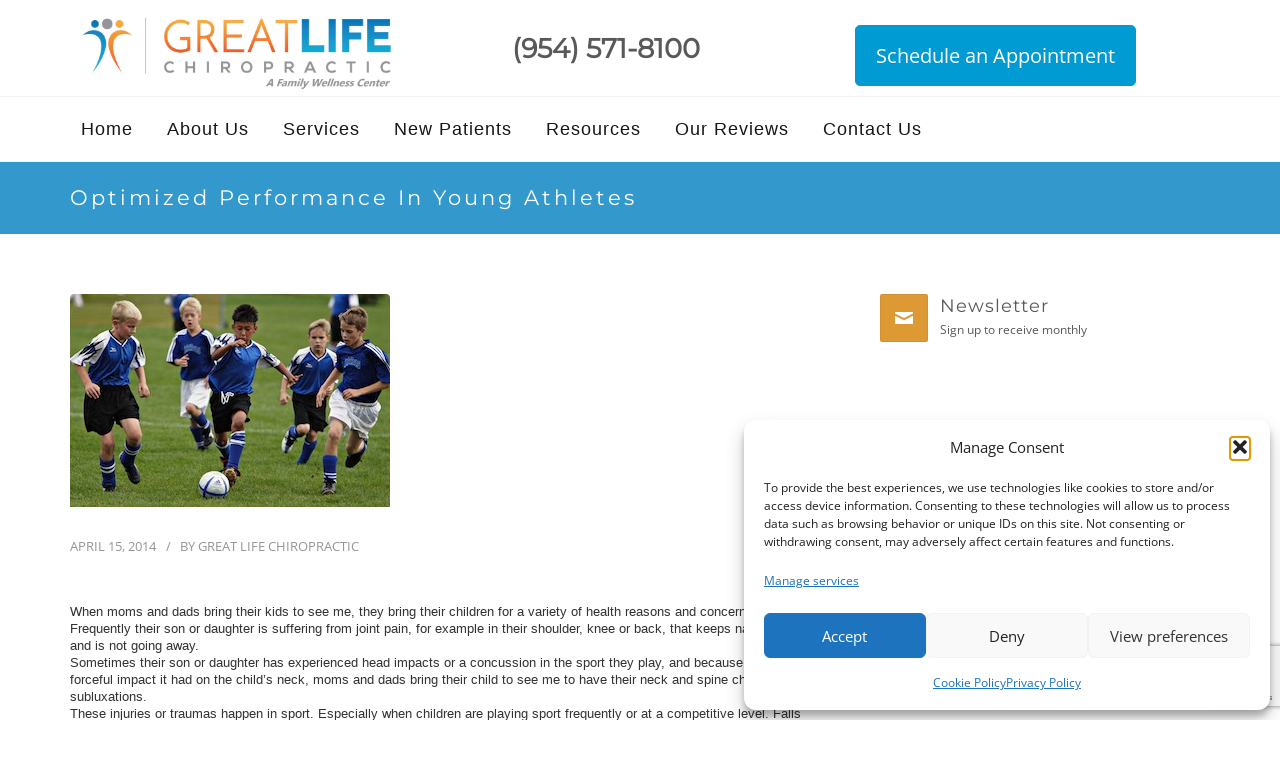

--- FILE ---
content_type: text/html; charset=UTF-8
request_url: https://www.greatlifechiro.com/optimal-performance-in-young-athletes/
body_size: 30148
content:
<!DOCTYPE html>
<html lang="en-US">
<head>
	<meta name="viewport" content="width=device-width, initial-scale=1">
    <meta charset="UTF-8" />
    <link rel="profile" href="https://gmpg.org/xfn/11" />
    <title>Optimized Performance in Young Athletes | Deerfield Beach Chiropractor: Great Life Chiropractic</title>
<meta name='robots' content='max-image-preview:large' />
<meta name="description" content="&nbsp; When moms and dads bring their kids to see me, they bring their children for a variety of health reasons and concerns." />
<meta name="robots" content="index,follow" />
<link rel="canonical" href="https://www.greatlifechiro.com/optimal-performance-in-young-athletes/" />
<meta property="og:locale" content="en_US" />
<meta property="og:type" content="article" />
<meta property="og:title" content="Optimized Performance in Young Athletes, Deerfield Beach Chiropractor: Great Life Chiropractic" />
<meta property="og:description" content="&nbsp; When moms and dads bring their kids to see me, they bring their children for a variety of health reasons and concerns." />
<meta property="og:url" content="https://www.greatlifechiro.com/optimal-performance-in-young-athletes/" />
<meta property="og:site_name" name="copyright" content="Deerfield Beach Chiropractor: Great Life Chiropractic" />
<meta property="og:image" content="https://www.greatlifechiro.com/wp-content/uploads/2014/04/kids-playing-soccer.jpg" />


<link rel="alternate" type="application/rss+xml" title="Deerfield Beach Chiropractor: Great Life Chiropractic &raquo; Feed" href="https://www.greatlifechiro.com/feed/" />
<link rel="alternate" type="application/rss+xml" title="Deerfield Beach Chiropractor: Great Life Chiropractic &raquo; Comments Feed" href="https://www.greatlifechiro.com/comments/feed/" />
<link rel="alternate" type="application/rss+xml" title="Deerfield Beach Chiropractor: Great Life Chiropractic &raquo; Optimized Performance in Young Athletes Comments Feed" href="https://www.greatlifechiro.com/optimal-performance-in-young-athletes/feed/" />
<link rel="alternate" title="oEmbed (JSON)" type="application/json+oembed" href="https://www.greatlifechiro.com/wp-json/oembed/1.0/embed?url=https%3A%2F%2Fwww.greatlifechiro.com%2Foptimal-performance-in-young-athletes%2F" />
<link rel="alternate" title="oEmbed (XML)" type="text/xml+oembed" href="https://www.greatlifechiro.com/wp-json/oembed/1.0/embed?url=https%3A%2F%2Fwww.greatlifechiro.com%2Foptimal-performance-in-young-athletes%2F&#038;format=xml" />
<style id='wp-img-auto-sizes-contain-inline-css' type='text/css'>
img:is([sizes=auto i],[sizes^="auto," i]){contain-intrinsic-size:3000px 1500px}
/*# sourceURL=wp-img-auto-sizes-contain-inline-css */
</style>
<link rel='stylesheet' id='sbi_styles-css' href='https://www.greatlifechiro.com/wp-content/plugins/instagram-feed/css/sbi-styles.min.css?ver=6.10.0' type='text/css' media='all' />
<style id='wp-emoji-styles-inline-css' type='text/css'>

	img.wp-smiley, img.emoji {
		display: inline !important;
		border: none !important;
		box-shadow: none !important;
		height: 1em !important;
		width: 1em !important;
		margin: 0 0.07em !important;
		vertical-align: -0.1em !important;
		background: none !important;
		padding: 0 !important;
	}
/*# sourceURL=wp-emoji-styles-inline-css */
</style>
<style id='wp-block-library-inline-css' type='text/css'>
:root{--wp-block-synced-color:#7a00df;--wp-block-synced-color--rgb:122,0,223;--wp-bound-block-color:var(--wp-block-synced-color);--wp-editor-canvas-background:#ddd;--wp-admin-theme-color:#007cba;--wp-admin-theme-color--rgb:0,124,186;--wp-admin-theme-color-darker-10:#006ba1;--wp-admin-theme-color-darker-10--rgb:0,107,160.5;--wp-admin-theme-color-darker-20:#005a87;--wp-admin-theme-color-darker-20--rgb:0,90,135;--wp-admin-border-width-focus:2px}@media (min-resolution:192dpi){:root{--wp-admin-border-width-focus:1.5px}}.wp-element-button{cursor:pointer}:root .has-very-light-gray-background-color{background-color:#eee}:root .has-very-dark-gray-background-color{background-color:#313131}:root .has-very-light-gray-color{color:#eee}:root .has-very-dark-gray-color{color:#313131}:root .has-vivid-green-cyan-to-vivid-cyan-blue-gradient-background{background:linear-gradient(135deg,#00d084,#0693e3)}:root .has-purple-crush-gradient-background{background:linear-gradient(135deg,#34e2e4,#4721fb 50%,#ab1dfe)}:root .has-hazy-dawn-gradient-background{background:linear-gradient(135deg,#faaca8,#dad0ec)}:root .has-subdued-olive-gradient-background{background:linear-gradient(135deg,#fafae1,#67a671)}:root .has-atomic-cream-gradient-background{background:linear-gradient(135deg,#fdd79a,#004a59)}:root .has-nightshade-gradient-background{background:linear-gradient(135deg,#330968,#31cdcf)}:root .has-midnight-gradient-background{background:linear-gradient(135deg,#020381,#2874fc)}:root{--wp--preset--font-size--normal:16px;--wp--preset--font-size--huge:42px}.has-regular-font-size{font-size:1em}.has-larger-font-size{font-size:2.625em}.has-normal-font-size{font-size:var(--wp--preset--font-size--normal)}.has-huge-font-size{font-size:var(--wp--preset--font-size--huge)}.has-text-align-center{text-align:center}.has-text-align-left{text-align:left}.has-text-align-right{text-align:right}.has-fit-text{white-space:nowrap!important}#end-resizable-editor-section{display:none}.aligncenter{clear:both}.items-justified-left{justify-content:flex-start}.items-justified-center{justify-content:center}.items-justified-right{justify-content:flex-end}.items-justified-space-between{justify-content:space-between}.screen-reader-text{border:0;clip-path:inset(50%);height:1px;margin:-1px;overflow:hidden;padding:0;position:absolute;width:1px;word-wrap:normal!important}.screen-reader-text:focus{background-color:#ddd;clip-path:none;color:#444;display:block;font-size:1em;height:auto;left:5px;line-height:normal;padding:15px 23px 14px;text-decoration:none;top:5px;width:auto;z-index:100000}html :where(.has-border-color){border-style:solid}html :where([style*=border-top-color]){border-top-style:solid}html :where([style*=border-right-color]){border-right-style:solid}html :where([style*=border-bottom-color]){border-bottom-style:solid}html :where([style*=border-left-color]){border-left-style:solid}html :where([style*=border-width]){border-style:solid}html :where([style*=border-top-width]){border-top-style:solid}html :where([style*=border-right-width]){border-right-style:solid}html :where([style*=border-bottom-width]){border-bottom-style:solid}html :where([style*=border-left-width]){border-left-style:solid}html :where(img[class*=wp-image-]){height:auto;max-width:100%}:where(figure){margin:0 0 1em}html :where(.is-position-sticky){--wp-admin--admin-bar--position-offset:var(--wp-admin--admin-bar--height,0px)}@media screen and (max-width:600px){html :where(.is-position-sticky){--wp-admin--admin-bar--position-offset:0px}}

/*# sourceURL=wp-block-library-inline-css */
</style><style id='global-styles-inline-css' type='text/css'>
:root{--wp--preset--aspect-ratio--square: 1;--wp--preset--aspect-ratio--4-3: 4/3;--wp--preset--aspect-ratio--3-4: 3/4;--wp--preset--aspect-ratio--3-2: 3/2;--wp--preset--aspect-ratio--2-3: 2/3;--wp--preset--aspect-ratio--16-9: 16/9;--wp--preset--aspect-ratio--9-16: 9/16;--wp--preset--color--black: #000;--wp--preset--color--cyan-bluish-gray: #abb8c3;--wp--preset--color--white: #fff;--wp--preset--color--pale-pink: #f78da7;--wp--preset--color--vivid-red: #cf2e2e;--wp--preset--color--luminous-vivid-orange: #ff6900;--wp--preset--color--luminous-vivid-amber: #fcb900;--wp--preset--color--light-green-cyan: #7bdcb5;--wp--preset--color--vivid-green-cyan: #00d084;--wp--preset--color--pale-cyan-blue: #8ed1fc;--wp--preset--color--vivid-cyan-blue: #0693e3;--wp--preset--color--vivid-purple: #9b51e0;--wp--preset--color--primary: #3399cc;--wp--preset--color--secondary: #0088cc;--wp--preset--color--tertiary: #838783;--wp--preset--color--site-background-color: #ffffff;--wp--preset--color--alt-site-background-color: #f4f8fa;--wp--preset--gradient--vivid-cyan-blue-to-vivid-purple: linear-gradient(135deg,rgb(6,147,227) 0%,rgb(155,81,224) 100%);--wp--preset--gradient--light-green-cyan-to-vivid-green-cyan: linear-gradient(135deg,rgb(122,220,180) 0%,rgb(0,208,130) 100%);--wp--preset--gradient--luminous-vivid-amber-to-luminous-vivid-orange: linear-gradient(135deg,rgb(252,185,0) 0%,rgb(255,105,0) 100%);--wp--preset--gradient--luminous-vivid-orange-to-vivid-red: linear-gradient(135deg,rgb(255,105,0) 0%,rgb(207,46,46) 100%);--wp--preset--gradient--very-light-gray-to-cyan-bluish-gray: linear-gradient(135deg,rgb(238,238,238) 0%,rgb(169,184,195) 100%);--wp--preset--gradient--cool-to-warm-spectrum: linear-gradient(135deg,rgb(74,234,220) 0%,rgb(151,120,209) 20%,rgb(207,42,186) 40%,rgb(238,44,130) 60%,rgb(251,105,98) 80%,rgb(254,248,76) 100%);--wp--preset--gradient--blush-light-purple: linear-gradient(135deg,rgb(255,206,236) 0%,rgb(152,150,240) 100%);--wp--preset--gradient--blush-bordeaux: linear-gradient(135deg,rgb(254,205,165) 0%,rgb(254,45,45) 50%,rgb(107,0,62) 100%);--wp--preset--gradient--luminous-dusk: linear-gradient(135deg,rgb(255,203,112) 0%,rgb(199,81,192) 50%,rgb(65,88,208) 100%);--wp--preset--gradient--pale-ocean: linear-gradient(135deg,rgb(255,245,203) 0%,rgb(182,227,212) 50%,rgb(51,167,181) 100%);--wp--preset--gradient--electric-grass: linear-gradient(135deg,rgb(202,248,128) 0%,rgb(113,206,126) 100%);--wp--preset--gradient--midnight: linear-gradient(135deg,rgb(2,3,129) 0%,rgb(40,116,252) 100%);--wp--preset--font-size--small: 14px;--wp--preset--font-size--medium: 20px;--wp--preset--font-size--large: 36px;--wp--preset--font-size--x-large: 42px;--wp--preset--font-size--displaythree: 18px;--wp--preset--font-size--lead: 21px;--wp--preset--font-size--displaytwo: 39px;--wp--preset--font-size--displayone: 61px;--wp--preset--spacing--20: 0.44rem;--wp--preset--spacing--30: 0.67rem;--wp--preset--spacing--40: 1rem;--wp--preset--spacing--50: 1.5rem;--wp--preset--spacing--60: 2.25rem;--wp--preset--spacing--70: 3.38rem;--wp--preset--spacing--80: 5.06rem;--wp--preset--shadow--natural: 6px 6px 9px rgba(0, 0, 0, 0.2);--wp--preset--shadow--deep: 12px 12px 50px rgba(0, 0, 0, 0.4);--wp--preset--shadow--sharp: 6px 6px 0px rgba(0, 0, 0, 0.2);--wp--preset--shadow--outlined: 6px 6px 0px -3px rgb(255, 255, 255), 6px 6px rgb(0, 0, 0);--wp--preset--shadow--crisp: 6px 6px 0px rgb(0, 0, 0);}:where(.is-layout-flex){gap: 0.5em;}:where(.is-layout-grid){gap: 0.5em;}body .is-layout-flex{display: flex;}.is-layout-flex{flex-wrap: wrap;align-items: center;}.is-layout-flex > :is(*, div){margin: 0;}body .is-layout-grid{display: grid;}.is-layout-grid > :is(*, div){margin: 0;}:where(.wp-block-columns.is-layout-flex){gap: 2em;}:where(.wp-block-columns.is-layout-grid){gap: 2em;}:where(.wp-block-post-template.is-layout-flex){gap: 1.25em;}:where(.wp-block-post-template.is-layout-grid){gap: 1.25em;}.has-black-color{color: var(--wp--preset--color--black) !important;}.has-cyan-bluish-gray-color{color: var(--wp--preset--color--cyan-bluish-gray) !important;}.has-white-color{color: var(--wp--preset--color--white) !important;}.has-pale-pink-color{color: var(--wp--preset--color--pale-pink) !important;}.has-vivid-red-color{color: var(--wp--preset--color--vivid-red) !important;}.has-luminous-vivid-orange-color{color: var(--wp--preset--color--luminous-vivid-orange) !important;}.has-luminous-vivid-amber-color{color: var(--wp--preset--color--luminous-vivid-amber) !important;}.has-light-green-cyan-color{color: var(--wp--preset--color--light-green-cyan) !important;}.has-vivid-green-cyan-color{color: var(--wp--preset--color--vivid-green-cyan) !important;}.has-pale-cyan-blue-color{color: var(--wp--preset--color--pale-cyan-blue) !important;}.has-vivid-cyan-blue-color{color: var(--wp--preset--color--vivid-cyan-blue) !important;}.has-vivid-purple-color{color: var(--wp--preset--color--vivid-purple) !important;}.has-black-background-color{background-color: var(--wp--preset--color--black) !important;}.has-cyan-bluish-gray-background-color{background-color: var(--wp--preset--color--cyan-bluish-gray) !important;}.has-white-background-color{background-color: var(--wp--preset--color--white) !important;}.has-pale-pink-background-color{background-color: var(--wp--preset--color--pale-pink) !important;}.has-vivid-red-background-color{background-color: var(--wp--preset--color--vivid-red) !important;}.has-luminous-vivid-orange-background-color{background-color: var(--wp--preset--color--luminous-vivid-orange) !important;}.has-luminous-vivid-amber-background-color{background-color: var(--wp--preset--color--luminous-vivid-amber) !important;}.has-light-green-cyan-background-color{background-color: var(--wp--preset--color--light-green-cyan) !important;}.has-vivid-green-cyan-background-color{background-color: var(--wp--preset--color--vivid-green-cyan) !important;}.has-pale-cyan-blue-background-color{background-color: var(--wp--preset--color--pale-cyan-blue) !important;}.has-vivid-cyan-blue-background-color{background-color: var(--wp--preset--color--vivid-cyan-blue) !important;}.has-vivid-purple-background-color{background-color: var(--wp--preset--color--vivid-purple) !important;}.has-black-border-color{border-color: var(--wp--preset--color--black) !important;}.has-cyan-bluish-gray-border-color{border-color: var(--wp--preset--color--cyan-bluish-gray) !important;}.has-white-border-color{border-color: var(--wp--preset--color--white) !important;}.has-pale-pink-border-color{border-color: var(--wp--preset--color--pale-pink) !important;}.has-vivid-red-border-color{border-color: var(--wp--preset--color--vivid-red) !important;}.has-luminous-vivid-orange-border-color{border-color: var(--wp--preset--color--luminous-vivid-orange) !important;}.has-luminous-vivid-amber-border-color{border-color: var(--wp--preset--color--luminous-vivid-amber) !important;}.has-light-green-cyan-border-color{border-color: var(--wp--preset--color--light-green-cyan) !important;}.has-vivid-green-cyan-border-color{border-color: var(--wp--preset--color--vivid-green-cyan) !important;}.has-pale-cyan-blue-border-color{border-color: var(--wp--preset--color--pale-cyan-blue) !important;}.has-vivid-cyan-blue-border-color{border-color: var(--wp--preset--color--vivid-cyan-blue) !important;}.has-vivid-purple-border-color{border-color: var(--wp--preset--color--vivid-purple) !important;}.has-vivid-cyan-blue-to-vivid-purple-gradient-background{background: var(--wp--preset--gradient--vivid-cyan-blue-to-vivid-purple) !important;}.has-light-green-cyan-to-vivid-green-cyan-gradient-background{background: var(--wp--preset--gradient--light-green-cyan-to-vivid-green-cyan) !important;}.has-luminous-vivid-amber-to-luminous-vivid-orange-gradient-background{background: var(--wp--preset--gradient--luminous-vivid-amber-to-luminous-vivid-orange) !important;}.has-luminous-vivid-orange-to-vivid-red-gradient-background{background: var(--wp--preset--gradient--luminous-vivid-orange-to-vivid-red) !important;}.has-very-light-gray-to-cyan-bluish-gray-gradient-background{background: var(--wp--preset--gradient--very-light-gray-to-cyan-bluish-gray) !important;}.has-cool-to-warm-spectrum-gradient-background{background: var(--wp--preset--gradient--cool-to-warm-spectrum) !important;}.has-blush-light-purple-gradient-background{background: var(--wp--preset--gradient--blush-light-purple) !important;}.has-blush-bordeaux-gradient-background{background: var(--wp--preset--gradient--blush-bordeaux) !important;}.has-luminous-dusk-gradient-background{background: var(--wp--preset--gradient--luminous-dusk) !important;}.has-pale-ocean-gradient-background{background: var(--wp--preset--gradient--pale-ocean) !important;}.has-electric-grass-gradient-background{background: var(--wp--preset--gradient--electric-grass) !important;}.has-midnight-gradient-background{background: var(--wp--preset--gradient--midnight) !important;}.has-small-font-size{font-size: var(--wp--preset--font-size--small) !important;}.has-medium-font-size{font-size: var(--wp--preset--font-size--medium) !important;}.has-large-font-size{font-size: var(--wp--preset--font-size--large) !important;}.has-x-large-font-size{font-size: var(--wp--preset--font-size--x-large) !important;}
/*# sourceURL=global-styles-inline-css */
</style>

<style id='classic-theme-styles-inline-css' type='text/css'>
/*! This file is auto-generated */
.wp-block-button__link{color:#fff;background-color:#32373c;border-radius:9999px;box-shadow:none;text-decoration:none;padding:calc(.667em + 2px) calc(1.333em + 2px);font-size:1.125em}.wp-block-file__button{background:#32373c;color:#fff;text-decoration:none}
/*# sourceURL=/wp-includes/css/classic-themes.min.css */
</style>
<link rel='stylesheet' id='contact-form-7-css' href='https://www.greatlifechiro.com/wp-content/plugins/contact-form-7/includes/css/styles.css?ver=6.1.4' type='text/css' media='all' />
<link rel='stylesheet' id='ctf_styles-css' href='https://www.greatlifechiro.com/wp-content/plugins/custom-twitter-feeds/css/ctf-styles.min.css?ver=2.3.1' type='text/css' media='all' />
<link rel='stylesheet' id='dentalia-plugin-style-css' href='https://www.greatlifechiro.com/wp-content/plugins/dentalia-plugin/css/style.css?ver=f2a6c052bf3f4d1dafac44d3cd2ca801' type='text/css' media='all' />
<link rel='stylesheet' id='sow-button-base-css' href='https://www.greatlifechiro.com/wp-content/plugins/so-widgets-bundle/widgets/button/css/style.css?ver=1.70.4' type='text/css' media='all' />
<link rel='stylesheet' id='sow-button-flat-c945d1d3c14b-css' href='https://www.greatlifechiro.com/wp-content/uploads/siteorigin-widgets/sow-button-flat-c945d1d3c14b.css?ver=f2a6c052bf3f4d1dafac44d3cd2ca801' type='text/css' media='all' />
<link rel='stylesheet' id='sow-button-flat-dbef34a69638-css' href='https://www.greatlifechiro.com/wp-content/uploads/siteorigin-widgets/sow-button-flat-dbef34a69638.css?ver=f2a6c052bf3f4d1dafac44d3cd2ca801' type='text/css' media='all' />
<link rel='stylesheet' id='cff-css' href='https://www.greatlifechiro.com/wp-content/plugins/custom-facebook-feed/assets/css/cff-style.min.css?ver=4.3.4' type='text/css' media='all' />
<link rel='stylesheet' id='sb-font-awesome-css' href='https://www.greatlifechiro.com/wp-content/plugins/custom-facebook-feed/assets/css/font-awesome.min.css?ver=4.7.0' type='text/css' media='all' />
<link rel='stylesheet' id='cmplz-general-css' href='https://www.greatlifechiro.com/wp-content/plugins/complianz-gdpr/assets/css/cookieblocker.min.css?ver=1766190602' type='text/css' media='all' />
<link rel='stylesheet' id='wppopups-base-css' href='https://www.greatlifechiro.com/wp-content/plugins/wp-popups-lite/src/assets/css/wppopups-base.css?ver=2.2.0.3' type='text/css' media='all' />
<link rel='stylesheet' id='bootstrap-css' href='https://www.greatlifechiro.com/wp-content/themes/dentalia/libs/bootstrap/css/bootstrap.min.css?ver=f2a6c052bf3f4d1dafac44d3cd2ca801' type='text/css' media='all' />
<link rel='stylesheet' id='orionicons-css' href='https://www.greatlifechiro.com/wp-content/themes/dentalia/libs/orionicon/css/style.css?ver=f2a6c052bf3f4d1dafac44d3cd2ca801' type='text/css' media='all' />
<link rel='stylesheet' id='fancybox-css' href='https://www.greatlifechiro.com/wp-content/themes/dentalia/libs/fancybox/jquery.fancybox.min.css?ver=f2a6c052bf3f4d1dafac44d3cd2ca801' type='text/css' media='all' />
<link rel='stylesheet' id='dentalia_components-css' href='https://www.greatlifechiro.com/wp-content/themes/dentalia/css-min/components.css?ver=f2a6c052bf3f4d1dafac44d3cd2ca801' type='text/css' media='all' />
<style id='dentalia_components-inline-css' type='text/css'>
@media (min-width:992px){header.nav-dark .nav-menu ul.sub-menu li.menu-item:not(:last-child):not(.orion-megamenu-subitem):after{background-color:rgba(0,0,0,.05)}header.nav-dark .last-tab-wrap .woocart ul.product_list_widget>li.mini_cart_item{border-bottom:1px solid rgba(0,0,0,.05)}header.nav-light .nav-menu ul.sub-menu li.menu-item:not(:last-child):not(.orion-megamenu-subitem):after{background-color:rgba(0,0,0,.2)}header.nav-light .last-tab-wrap .woocart ul.product_list_widget>li.mini_cart_item{border-bottom:1px solid rgba(0,0,0,.2)}header .nav-menu .orion-megamenu.mega-light-borders ul.sub-menu .sub-menu li.menu-item:not(:last-child):after{background-color:rgba(0,0,0,.2)}header .nav-menu .orion-megamenu.mega-dark-borders ul.sub-menu .sub-menu li.menu-item:not(:last-child):after{background-color:rgba(0,0,0,.05)}}.top-bar,.top-bar .widget_shopping_cart .orion-cart-wrapper{background-color:#fff}.top-bar-toggle{border-top-color:#fff}@media (min-width:992px){.mainheader a.logo>img{max-height:130px;max-width:333px}.header-classic .site-branding,header.stickymenu .site-branding{width:333px}}@media (min-width:992px){header.nav-dark:not(.stickymenu) .nav-container{background-color:#838783}header.nav-light:not(.stickymenu) .nav-container{background-color:transparent}}@media (min-width:992px){.nav-dark .nav-menu>li>a,.nav-dark .nav-menu>ul>li>a{color:#fff;background:transparent}.nav-dark .nav-menu>li:hover>a,.nav-dark .nav-menu>ul>li:hover>a,.nav-dark .nav-menu>li:focus>a,.nav-dark .nav-menu>ul>li:focus>a{color:#fff;background:rgba(0,0,0,.30)}.nav-style-4.nav-dark .nav-menu>li:hover>a,.nav-style-4.nav-dark .nav-menu>ul>li:hover>a,.nav-style-4.nav-dark .nav-menu>li:focus>a,.nav-style-4.nav-dark .nav-menu>ul>li:focus>a{color:#fff;background-color:transparent;box-shadow:inset 0 0 0 1px rgba(0,0,0,.30)}.nav-dark .nav-menu>li.current_page_item>a,.nav-dark .nav-menu>li.current-menu-ancestor>a,.nav-dark .nav-menu>li.one-page-current-item>a,.nav-dark .nav-menu>li.one-page-current-anchester>a{color:#fff;background:#3399cc}.nav-style-4.nav-dark .nav-menu>li.current_page_item>a,.nav-style-4.nav-dark .nav-menu>li.current-menu-ancestor>a,.nav-style-4.nav-dark .nav-menu>li.one-page-current-item>a,.nav-dark .nav-menu>li.one-page-current-anchester>a{color:#fff;background-color:transparent;box-shadow:inset 0 0 0 1px #3399cc}.nav-dark .last-tab-wrap .woo-cart-icon,.nav-dark .last-tab-wrap .cart-quantity{color:#fff}.nav-dark ul.sub-menu li.menu-item>a,.nav-dark ul.sub-menu:not(.mega-light) li.menu-item>a,.orion-megamenu ul.sub-menu.nav-dark li.menu-item>a,.nav-dark ul.sub-menu:not(.nav-light) li.menu-item>span,.nav-dark .nav-menu ul.sub-menu:not(.mega-light) li>a>span.coll_btn i,.nav-dark .search-submit,.nav-dark .search-form input,header.nav-dark .nav-menu .togglecontainer .widget_nav_menu li a,li.orion-megamenu>ul.sub-menu.nav-dark>li:hover>a,header.nav-dark .main-nav-wrap .nav-menu .orion-cart-wrapper a:not(.btn),header.nav-dark .main-nav-wrap .nav-menu .orion-cart-wrapper a:not(.btn) span{color:#212121}.nav-dark ul.sub-menu .menu-item:hover>a,.nav-dark ul.sub-menu li.menu-item:hover>a:not(.btn):hover,.nav-dark .nav-menu ul.sub-menu li:hover>a>span.coll_btn i,.nav-dark ul.sub-menu li:focus>a,.nav-dark .nav-menu ul.sub-menu li:focus>a>span.coll_btn i,header.nav-dark .nav-menu .togglecontainer .widget_nav_menu li a:hover,.widget_nav_menu.text-dark .current-menu-ancestor>a,li.orion-megamenu>ul.sub-menu.nav-dark>li>a:hover,header.nav-dark .main-nav-wrap .nav-menu .orion-cart-wrapper a:not(.btn):hover,header.nav-dark .main-nav-wrap .nav-menu .orion-cart-wrapper a:not(.btn):hover span{color:#3399cc}.nav-dark ul.sub-menu li.menu-item:not(.orion-megamenu-subitem).current-menu-item>a,.nav-dark ul.sub-menu li.menu-item:not(.orion-megamenu-subitem).current-menu-ancestor>a,.nav-dark ul.sub-menu li.menu-item.one-page-current-item>a,.nav-dark ul.sub-menu li.menu-item.one-page-current-anchester>a{color:#3399cc}.nav-dark .nav-menu li:not(.orion-megamenu-subitem)>ul.sub-menu,.nav-dark .nav-menu .togglecontainer,header.nav-dark .main-nav-wrap .nav-menu .orion-cart-wrapper{background-color:rgba(255,255,255,1)}header.nav-dark .site-navigation .search.open .searchwrap{background-color:rgba(255,255,255,1)}.nav-dark .to-x .search-box .circle.top{border-top-color:#fff;border-left-color:#fff}.nav-dark .to-x .search-box .circle.bottom{border-right-color:#fff;border-bottom-color:#fff}.nav-dark .to-x .search-box .handle{background-color:#fff}.nav-light .nav-menu>li>a,.nav-light .nav-menu>ul>li>a{color:#161616;background:transparent}.nav-light .nav-menu>li:hover>a,.nav-light .nav-menu>ul>li:hover>a,.nav-light .nav-menu>li:focus>a,.nav-light .nav-menu>ul>li:focus>a{color:#0088cc;background:rgba(0,0,0,.05)}.nav-light .nav-menu>li.current_page_item>a,.nav-light .nav-menu>li.current-menu-ancestor>a,.nav-light .nav-menu>li.one-page-current-item>a,.nav-light .nav-menu>li.one-page-current-anchester>a{color:#fff;background:#3399cc}.nav-style-4.nav-light .nav-menu>li:hover>a,.nav-style-4.nav-light .nav-menu>ul>li:hover>a,.nav-style-4.nav-light .nav-menu>li:focus>a,.nav-style-4.nav-light .nav-menu>ul>li:focus>a{color:#0088cc;background-color:transparent;box-shadow:inset 0 0 0 1px rgba(0,0,0,.05)}.nav-style-4.nav-light .nav-menu>li.current_page_item>a,.nav-style-4.nav-light .nav-menu>li.current-menu-ancestor>a,.nav-style-4.nav-light .nav-menu>li.one-page-current-item>a,.nav-style-4.nav-light .nav-menu>li.one-page-current-anchester>a{color:#fff;background-color:transparent;box-shadow:inset 0 0 0 1px #3399cc}.nav-light .last-tab-wrap .woo-cart-icon,.nav-light .last-tab-wrap .cart-quantity{color:#161616}.nav-light ul.sub-menu li.menu-item>a,.nav-light .nav-menu ul.sub-menu li>a>span.coll_btn i,.orion-megamenu ul.sub-menu.nav-light li.menu-item>a,header.nav-light .main-nav-wrap .nav-menu .orion-cart-wrapper,header.nav-light .main-nav-wrap .nav-menu .orion-cart-wrapper .item-title,header.nav-light .main-nav-wrap .nav-menu .orion-cart-wrapper a:not(.btn),header.nav-light .main-nav-wrap .nav-menu .orion-cart-wrapper a:not(.btn) span{color:#fff}.nav-light ul.sub-menu li.menu-item:not(.orion-megamenu-subitem):hover>a:not(.btn),ul.sub-menu.nav-light .megamenu-sidebar .widget_nav_menu li>a:not(.btn):hover,ul.sub-menu.nav-light li.orion-megamenu-subitem>a:hover,.nav-light .nav-menu ul.sub-menu li:hover>a>span.coll_btn i,.nav-light ul.sub-menu li:focus>a,.nav-light .nav-menu ul.sub-menu li:focus>a>span.coll_btn i,header.nav-light .nav-menu .togglecontainer .widget_nav_menu li a:hover,.widget_nav_menu.text-light .current-menu-ancestor>a,ul.sub-menu>.current-menu-item>a,.nav-light ul.sub-menu .current-menu-item>a,ul.sub-menu>.current-menu-ancestor>a,.nav-light ul.sub-menu .current-menu-ancestor>a,header.nav-light .main-nav-wrap .nav-menu .orion-cart-wrapper a:not(.btn):hover,header.nav-light .main-nav-wrap .nav-menu .orion-cart-wrapper a:not(.btn):hover span{color:#5bd6ff}.nav-light ul.sub-menu li.menu-item:not(.orion-megamenu-subitem).current-menu-item>a:not(.btn),.nav-light ul.sub-menu li.menu-item:not(.orion-megamenu-subitem).current-menu-ancestor>a:not(.btn),.nav-light ul.sub-menu li.menu-item.one-page-current-anchester>a,.nav-light ul.sub-menu li.menu-item.one-page-current-item>a{color:#5bd6ff}.nav-light .nav-menu li:not(.orion-megamenu-subitem)>ul.sub-menu,.nav-light .nav-menu .togglecontainer{background-color:rgba(0,136,204,1)}header.nav-light .site-navigation .search.open .searchwrap,header.nav-light .nav-menu .togglecontainer .widget_nav_menu li a,header.nav-light .main-nav-wrap .nav-menu .orion-cart-wrapper{background-color:rgba(0,136,204,1)}.header-classic.nav-light .nav-menu>li>.sub-menu:before,.header-classic.nav-light .nav-menu>li.mega-menu-item.mega-active:before,.header-with-widgets.nav-light .nav-menu>li>.sub-menu:before{border-bottom-color:rgba(0,136,204,1)}.header-classic.nav-dark .nav-menu>li>.sub-menu:before,.header-classic.nav-dark .nav-menu>li.mega-menu-item.mega-active:before,.header-with-widgets.nav-dark .nav-menu>li>.sub-menu:before{border-bottom-color:rgba(255,255,255,1)}.nav-light .to-x .search-box .circle.top{border-top-color:#161616;border-left-color:#161616}.nav-light .to-x .search-box .circle.bottom{border-right-color:#161616;border-bottom-color:#161616}.nav-light .to-x .search-box .handle{background-color:#161616}}@media (max-width:991px){.site-header .nav-container.open,.site-header .mobile-cart.open{background-color:#f2f2f2}header.site-header.nav-dark .nav-container.open,.site-header.nav-dark .mobile-cart.open{background-color:#838783}header.site-header.nav-light .nav-container.open,.site-header.nav-light .mobile-cart.open{background-color:#f2f2f2}.mobile-nav-container .nav-menu li>a,.mobile-nav-container .nav-menu ul.sub-menu li:not(:hover)>a,.mobile-nav-container .nav-menu ul.sub-menu li>span,.mobile-nav-container .coll_btn i,.mobile-nav-container .menu-item.search .searchfield,.mobile-nav-container input.search-submit,.mobile-nav-container+.mobile-cart{color:#212121}.mobile-nav-container.mobile-text-dark .nav-menu li>a,.mobile-nav-container.mobile-text-dark .nav-menu ul.sub-menu li:not(:hover)>a,.mobile-nav-container.mobile-text-dark .nav-menu ul.sub-menu li>span,.mobile-nav-container.mobile-text-dark .coll_btn i,.mobile-nav-container.mobile-text-dark .menu-item.search .searchfield,.mobile-nav-container.mobile-text-dark input.search-submit,.mobile-nav-container.mobile-text-dark+.mobile-cart,.mobile-nav-container+.mobile-cart{color:#161616}.mobile-nav-container.mobile-text-light .nav-menu li>a,.mobile-nav-container.mobile-text-light .nav-menu ul.sub-menu li:not(:hover)>a,.mobile-nav-container.mobile-text-light .nav-menu ul.sub-menu li>span,.mobile-nav-container.mobile-text-light .coll_btn i,.mobile-nav-container.mobile-text-light .menu-item.search .searchfield,.mobile-nav-container.mobile-text-light input.search-submit,.mobile-nav-container.mobile-text-light+.mobile-cart,.mobile-nav-container+.mobile-cart-text-light{color:#fff}.mobile-cart a:not(.btn),.mobile-nav-container .mini_cart_item{color:#212121}.nav-light .nav-menu .search-form input.searchfield::-webkit-input-placeholder{color:#212121;opacity:.8}.nav-light .nav-menu .search-form input.searchfield::-moz-placeholder{color:#212121;opacity:.8}.nav-light .nav-menu .search-form input.searchfield:-ms-input-placeholder{color:#212121;opacity:.8}.nav-light .nav-menu .search-form input.searchfield::placeholder{color:#212121;opacity:.8}.nav-dark .nav-menu .search-form input.searchfield::-webkit-input-placeholder{color:#fff;opacity:.8}.nav-dark .nav-menu .search-form input.searchfield::-moz-placeholder{color:#fff;opacity:.8}.nav-dark .nav-menu .search-form input.searchfield:-ms-input-placeholder{color:#fff;opacity:.8}.nav-dark .nav-menu .search-form input.searchfield::placeholder{color:#fff;opacity:.8}.nav-menu li:hover>a,header .nav-menu ul.sub-menu li:hover>a,.site-header .coll_btn:hover i,.nav-menu li.current-menu-item>a,.nav-menu li.current-menu-ancestor>a{color:#3399cc!important}.mobile-header-compact .mobile-call-btn,.mobile-header-compact .woocart{border-color:#fff}}@media (min-width:992px){.header-with-widgets.nav-style-1 .nav-menu>li>a,.header-with-widgets.nav-style-3 .nav-menu>li>a{padding-top:9px;padding-bottom:9px}.header-with-widgets.nav-style-1 .nav-menu>.last-tab>.last-tab-wrap,.header-with-widgets.nav-style-3 .nav-menu>.last-tab>.last-tab-wrap{padding-top:9px}.header-with-widgets.nav-style-2 .nav-menu>li:not(.last-tab),.header-with-widgets.nav-style-4 .nav-menu>li:not(.last-tab){padding-top:15px;padding-bottom:15px}.header-with-widgets.nav-style-2 .container-fluid .site-navigation,.header-with-widgets.nav-style-4 .container-fluid .site-navigation{padding-left:15px;padding-right:15px}.header-with-widgets.nav-style-2 .nav-menu>li.last-tab,.header-with-widgets.nav-style-4 .nav-menu>li.last-tab{padding-top:15px}.header-with-widgets.nav-style-2:not(.stickymenu) .nav-menu>.orion-megamenu>.mega-indicator-wrap:after,.header-with-widgets.nav-style-4:not(.stickymenu) .nav-menu>.orion-megamenu>.mega-indicator-wrap:after{top:15px}}header.header-with-widgets.nav-style-2.nav-light .nav-menu>li>.sub-menu:before,header.header-with-widgets.nav-style-4.nav-light .nav-menu>li>.sub-menu:before{border-bottom-color:rgba(0,136,204,1)}.nav-style-2.nav-light .nav-menu>li>.sub-menu:before,.nav-style-3.nav-light .nav-menu>li>.sub-menu:before,.nav-style-4.nav-light .nav-menu>li>.sub-menu:before,.nav-style-2.nav-light .nav-menu>.orion-megamenu>.mega-indicator-wrap:after,.nav-style-4.nav-light .nav-menu>.orion-megamenu>.mega-indicator-wrap:after{border-bottom-color:rgba(0,136,204,1)}header.header-with-widgets.nav-style-2.nav-dark .nav-menu>li>.sub-menu:before,header.header-with-widgets.nav-style-3.nav-dark .nav-menu>li>.sub-menu:before,header.header-with-widgets.nav-style-4.nav-dark .nav-menu>li>.sub-menu:before,{border-bottom-color:rgba(255,255,255,1)}.nav-style-2.nav-dark .nav-menu>li>.sub-menu:before,.nav-style-3.nav-dark .nav-menu>li>.sub-menu:before,.nav-style-4.nav-dark .nav-menu>li>.sub-menu:before,.nav-style-2.nav-dark .nav-menu>.orion-megamenu>.mega-indicator-wrap:after,.nav-style-4.nav-dark .nav-menu>.orion-megamenu>.mega-indicator-wrap:after{border-bottom-color:rgba(255,255,255,1)}@media (min-width:992px){.header-with-widgets>.mainheader>div>.container,.header-with-widgets .site-branding{min-height:96px}}@media (min-width:992px){.nav-menu>.menu-item>a{padding-left:11px;padding-right:11px}}.top-bar .so-widget-orion_mega_widget_topbar>.widget-title span[class*=icon]{color:#3399cc}.top-bar .so-widget-orion_mega_widget_topbar>.widget-title:not(.active):hover span[class*=icon]{color:#3399cc}.top-bar .so-widget-orion_mega_widget_topbar>.widget-title.active span[class*=icon]{color:#fff}.top-bar .so-widget-orion_mega_widget_topbar>.widget-title.featured span[class*=icon]{color:#0088cc}.top-bar .so-widget-orion_mega_widget_topbar>.widget-title.featured:not(.active):hover span[class*=icon]{color:#0088cc}.top-bar .so-widget-orion_mega_widget_topbar>.widget-title.featured.active span[class*=icon]{color:#fff}.prev-post a:hover,.next-post a:hover{background-color:rgba(51,153,204,.85)}.prev-post.bg-img a:not(:hover),.next-post.bg-img a:not(:hover){background-color:rgba(255,255,255,.85)}@media (min-width:992px){.header-classic.site-header .site-branding{min-height:150px}.header-with-widgets.site-header .site-branding{min-height:96px}.header-with-widgets .relative-wrap{height:96px}.header-with-widgets.site-header .header-widgets>*{max-height:96px}.header-with-widgets.site-header .header-widgets img{max-height:96px;width:auto}.header-classic.nav-style-1:not(.stickymenu) .nav-menu>li>a,.header-classic.nav-style-2:not(.stickymenu) .nav-menu>li:not(.last-tab),.header-classic.nav-style-4:not(.stickymenu) .nav-menu>li:not(.last-tab),.header-classic.nav-style-3:not(.stickymenu) .nav-menu>li>a{padding-top:57px;padding-bottom:57px}.header-classic.nav-style-2:not(.stickymenu) .nav-menu>.orion-megamenu>.mega-indicator-wrap:after,.header-classic.nav-style-4:not(.stickymenu) .nav-menu>.orion-megamenu>.mega-indicator-wrap:after{top:57px}.header-classic.nav-style-3:not(.stickymenu) .nav-menu>li>.last-tab-wrap,.header-classic.nav-style-1:not(.stickymenu) .nav-menu>li>.last-tab-wrap,.header-classic.nav-style-2:not(.stickymenu) .nav-menu>.last-tab,.header-classic.nav-style-4:not(.stickymenu) .nav-menu>.last-tab{padding-top:57px}.nav-style-2:not(.type-fluid-nav):not(.stickymenu) .nav-menu>li>.sub-menu,.nav-style-2:not(.type-fluid-nav):not(.stickymenu) .nav-menu>li>.togglecontainer,.nav-style-4:not(.type-fluid-nav):not(.stickymenu) .nav-menu>li>.sub-menu,.nav-style-4:not(.type-fluid-nav):not(.stickymenu) .nav-menu>li>.togglecontainer{top:150px}.header-classic a.logo>img,.header-classic a.site-title{top:50%}.header-with-widgets a.logo>img{top:50%}.header-with-widgets a.site-title>span,.header-classic a.site-title>span{top:50%;transform:translateY(-50%);position:absolute}.header-classic .last-tab-wrap .woocart{max-height:150px!important;height:150px!important;margin-top:0!important;transform:translateY(-51px)}.header-with-widgets .last-tab-wrap .woocart{max-height:66px!important;height:66px!important;margin-top:0!important;transform:translateY(-9px)}}.woocommerce a.remove:hover,.woocommerce div.product form.cart .reset_variations:hover{color:#3399cc!important}.primary-hover:hover,.primary-hover:hover>a{color:#3399cc}.overlay-c1-wrapper{background:#3399cc;opacity:.8}.overlay-c2-wrapper{background:#0088cc;opacity:.8}.overlay-c3-wrapper{background:#838783;opacity:.8}.overlay-c1-c2-wrapper{background:linear-gradient(-45deg,#3399cc,#0088cc);opacity:.8}.overlay-c2-c1-wrapper{background:linear-gradient(-45deg,#0088cc,#3399cc);opacity:.8}@media (min-width:768px){.overlay-c1-t-wrapper{background:linear-gradient(90deg,#3399cc 0,rgba(255,255,255,0) 75%);opacity:.95}.overlay-c2-t-wrapper{background:linear-gradient(90deg,#0088cc 0,rgba(255,255,255,0) 75%);opacity:.95}.overlay-c3-t-wrapper{background:linear-gradient(90deg,#838783 0,rgba(255,255,255,0) 75%);opacity:.95}}@media (max-width:767px){.overlay-c1-t-wrapper{background:#3399cc;opacity:.65}.overlay-c2-t-wrapper{background:#0088cc;opacity:.65}.overlay-c3-t-wrapper{background:#838783;opacity:.65}}.bg-c1-trans{background-color:rgba(51,153,204,.05)}.main-nav-wrap li.menu-item-has-children:not(.open) .coll_btn.notdesktop{width:100%;direction:rtl}.main-nav-wrap li.menu-item-has-children .coll_btn.notdesktop .orionicon{margin-right:2px}body.rtl .main-nav-wrap li.menu-item-has-children:not(.open) .coll_btn.notdesktop{width:100%;direction:ltr}body.rtl .main-nav-wrap li.menu-item-has-children .coll_btn.notdesktop .orionicon{margin-left:2px}button:hover,button:focus,.btn:hover,.btn:focus,input[type=submit]:hover,input[type=submit]:focus{background-color:#3399cc}button.btn-c1,.btn.btn-c1,input.btn-c1[type=submit],.post-password-form input[type=submit]{background:#3399cc;color:#fff}.btn:focus,.btn:active,.btn.active{color:#fff;background:#3399cc;box-shadow:none;outline:0}.icon-left.btn-wire:hover span[class*=icon],.icon-left.btn-wire:focus span[class*=icon],.icon-left.btn-wire:active span[class*=icon],.icon-right.btn-wire:hover span[class*=icon],.icon-right.btn-wire:focus span[class*=icon],.icon-right.btn-wire:active span[class*=icon]{background:#42a8db;box-shadow:inset 0 0 0 1px #3399cc}button.btn-c1.btn-wire:not(:hover):not(:focus),.btn.btn-c1.btn-wire:not(:hover):not(:focus),input.btn-c1.btn-wire[type=submit]:not(:hover){color:#3399cc;background:transparent;box-shadow:inset 0 0 0 1px #3399cc}button.btn-c1.btn-wire:not(:hover):not(:focus) span[class*=icon]:after,button.btn-c1.btn-wire:not(:hover):not(:focus) i:after,.btn.btn-c1.btn-wire:not(:hover):not(:focus) span[class*=icon]:after,.btn.btn-c1.btn-wire:not(:hover):not(:focus) i:after,input.btn-c1.btn-wire[type=submit]:not(:hover) span[class*=icon]:after,input.btn-c1.btn-wire[type=submit]:not(:hover) i:after{border-color:#3399cc}button.btn-c1:hover,.btn.btn-c1:hover,input.btn-c1[type=submit]:hover,.post-password-form input[type=submit]:hover{background:#42a8db;color:#fff}.btn-c1.icon-left:hover span[class*=icon],.btn-c1.icon-left:focus span[class*=icon],.btn-c1.icon-left:active span[class*=icon],.btn-c1.icon-right:hover span[class*=icon],.btn-c1.icon-right:focus span[class*=icon],.btn-c1.icon-right:active span[class*=icon]{background:#3399cc}button.btn-c1.btn-wire:hover,.btn.btn-c1.btn-wire:hover,input.btn-c1.btn-wire[type=submit]:hover{background:#3399cc}.btn-c1.icon-left.btn-wire:hover span[class*=icon],.btn-c1.icon-left.btn-wire:focus span[class*=icon],.btn-c1.icon-left.btn-wire:active span[class*=icon],.btn-c1.icon-right.btn-wire:hover span[class*=icon],.btn-c1.icon-right.btn-wire:focus span[class*=icon],.btn-c1.icon-right.btn-wire:active span[class*=icon]{background:#42a8db;box-shadow:inset 0 0 0 1px #3399cc}.btn-c1.icon-left:hover span[class*=icon]:after{display:none}button.btn-c2,.btn.btn-c2,input.btn-c2[type=submit]{background:#0088cc;color:#fff}button.btn-c2.btn-wire:not(:hover):not(:focus),.btn.btn-c2.btn-wire:not(:hover):not(:focus),input.btn-c2.btn-wire[type=submit]:not(:hover){color:#0088cc;background:transparent;box-shadow:inset 0 0 0 1px #0088cc}button.btn-c2.btn-wire:not(:hover):not(:focus) span[class*=icon]:after,button.btn-c2.btn-wire:not(:hover):not(:focus) i:after,.btn.btn-c2.btn-wire:not(:hover):not(:focus) span[class*=icon]:after,.btn.btn-c2.btn-wire:not(:hover):not(:focus) i:after,input.btn-c2.btn-wire[type=submit]:not(:hover) span[class*=icon]:after,input.btn-c2.btn-wire[type=submit]:not(:hover) i:after{border-color:#0088cc}button.btn-c2:hover,.btn.btn-c2:hover,input.btn-c2[type=submit]:hover{background:#0f97db;color:#fff}.btn-c2.icon-left:hover span[class*=icon],.btn-c2.icon-left:focus span[class*=icon],.btn-c2.icon-left:active span[class*=icon],.btn-c2.icon-right:hover span[class*=icon],.btn-c2.icon-right:focus span[class*=icon],.btn-c2.icon-right:active span[class*=icon]{background:#0088cc}button.btn-c2.btn-wire:hover,.btn.btn-c2.btn-wire:hover,input.btn-c2.btn-wire[type=submit]:hover{background:#0088cc;color:#fff}.btn-c2.icon-left.btn-wire:hover span[class*=icon],.btn-c2.icon-left.btn-wire:focus span[class*=icon],.btn-c2.icon-left.btn-wire:active span[class*=icon],.btn-c2.icon-right.btn-wire:hover span[class*=icon],.btn-c2.icon-right.btn-wire:focus span[class*=icon],.btn-c2.icon-right.btn-wire:active span[class*=icon]{background:#0f97db;box-shadow:inset 0 0 0 1px #0088cc}.btn-c2.icon-left:hover span[class*=icon]:after{display:none}button.btn-c3,.btn.btn-c3,input.btn-c3[type=submit]{background:#838783;color:#fff}button.btn-c3.btn-wire:not(:hover):not(:focus),.btn.btn-c3.btn-wire:not(:hover):not(:focus),input.btn-c3.btn-wire[type=submit]:not(:hover){color:#838783;background:transparent;box-shadow:inset 0 0 0 1px #838783}button.btn-c3.btn-wire:not(:hover):not(:focus) span[class*=icon]:after,button.btn-c3.btn-wire:not(:hover):not(:focus) i:after,.btn.btn-c3.btn-wire:not(:hover):not(:focus) span[class*=icon]:after,.btn.btn-c3.btn-wire:not(:hover):not(:focus) i:after,input.btn-c3.btn-wire[type=submit]:not(:hover) span[class*=icon]:after,input.btn-c3.btn-wire[type=submit]:not(:hover) i:after{border-color:#838783}button.btn-c3:hover,.btn.btn-c3:hover,input.btn-c3[type=submit]:hover,.woocommerce-message a.button:hover{background:#929692;color:#fff}.btn-c3.icon-left:hover span[class*=icon],.btn-c3.icon-left:focus span[class*=icon],.btn-c3.icon-left:active span[class*=icon],.btn-c3.icon-right:hover span[class*=icon],.btn-c3.icon-right:focus span[class*=icon],.btn-c3.icon-right:active span[class*=icon]{background:#838783}button.btn-c3.btn-wire:hover,.btn.btn-c3.btn-wire:hover,input.btn-c3.btn-wire[type=submit]:hover{background:#838783}.btn-c3.icon-left.btn-wire:hover span[class*=icon],.btn-c3.icon-left.btn-wire:focus span[class*=icon],.btn-c3.icon-left.btn-wire:active span[class*=icon],.btn-c3.icon-right.btn-wire:hover span[class*=icon],.btn-c3.icon-right.btn-wire:focus span[class*=icon],.btn-c3.icon-right.btn-wire:active span[class*=icon]{background:#929692;box-shadow:inset 0 0 0 1px #838783}.btn-c3.icon-left:hover span[class*=icon]:after{display:none}button.btn-empty:not(:hover),.btn.btn-empty:not(:hover),input.btn-empty[type=submit]:not(:hover){color:#3399cc}button.btn-c2.btn-empty:not(:hover),.btn.btn-c2.btn-empty:not(:hover),input.btn-c2.btn-empty[type=submit]:not(:hover){color:#0088cc}button.btn-c3.btn-empty:not(:hover),.btn.btn-c3.btn-empty:not(:hover),input.btn-c3.btn-empty[type=submit]:not(:hover){color:#838783}.btn.btn-green:active,.btn.btn-green:focus,.btn.btn-green:hover,button.btn-green:active,button.btn-green:focus,button.btn-green:hover,input.btn-green[type=submit]:active,input.btn-green[type=submit]:focus,input.btn-green[type=submit]:hover{background-color:#9ad259}.btn.btn-blue:active,.btn.btn-blue:focus,.btn.btn-blue:hover,button.btn-blue:active,button.btn-blue:focus,button.btn-blue:hover,input.btn-blue[type=submit]:active,input.btn-blue[type=submit]:focus,input.btn-blue[type=submit]:hover{background-color:#38c5ff}.btn.btn-pink:active,.btn.btn-pink:focus,.btn.btn-pink:hover,button.btn-pink:active,button.btn-pink:focus,button.btn-pink:hover,input.btn-pink[type=submit]:active,input.btn-pink[type=submit]:focus,input.btn-pink[type=submit]:hover{background-color:#fb4f89}.btn.btn-orange:active,.btn.btn-orange:focus,.btn.btn-orange:hover,button.btn-orange:active,button.btn-orange:focus,button.btn-orange:hover,input.btn-orange[type=submit]:active,input.btn-orange[type=submit]:focus,input.btn-orange[type=submit]:hover{background-color:#ff9e0f}.block-editor-page .editor-styles-wrapper,p,lead,small,html,body,.text-dark p,.text-dark lead,.text-dark small,.orion-pricelist:not(.text-light) .description,h1.text-dark>small,h1.text-dark.small,h2.text-dark>small,h2.text-dark.small,h3.text-dark>small,h3.text-dark.small,h4.text-dark>small,h4.text-dark.small,h5.text-dark>small,h5.text-dark.small,h6.text-dark>small,h6.text-dark.small,a.category,.woocommerce .price del{color:#595959}.text-light p,.text-light lead,.text-light small,.text-dark .text-light p,.text-dark .text-light lead,.text-dark .text-light small,.text-light blockquote footer,h1.text-light>small,h1.text-light.small,h2.text-light>small,h2.text-light.small,h3.text-light>small,h3.text-light.small,h4.text-light>small,h4.text-light.small,h5.text-light>small,h5.text-light.small,h6.text-light>small,h6.text-light.small{color:#fff}.text-light{color:rgba(255,255,255,.8)}.text-light .owl-theme .owl-dots .owl-dot,.text-light .tns-outer .tns-nav button:not(:hover):not(.tns-nav-active){background:rgba(255,255,255,.4);box-shadow:inset 0 0 0 1px rgba(255,255,255,.05)}.owl-theme.owl-dots-text-light .owl-dots .owl-dot{background:rgba(255,255,255,.4)!important;box-shadow:inset 0 0 0 1px rgba(255,255,255,.05)!important}.owl-theme .owl-dots .owl-dot,.text-dark .owl-theme .owl-dots .owl-dot,.text-light .text-dark .owl-theme .owl-dots .owl-dot{background:rgba(0,0,0,.4);box-shadow:inset 0 0 0 1px rgba(0,0,0,.05)}.owl-theme.owl-dots-text-dark .owl-dots .owl-dot,.tns-dots-text-dark .tns-nav button:not(.tns-nav-active){background:rgba(0,0,0,.4)!important;box-shadow:inset 0 0 0 1px rgba(0,0,0,.05)!important}.arrows-aside .text-dark i{color:rgba(0,0,0,.3)}.arrows-aside .text-dark a:hover i{color:rgba(0,0,0,.7)}.arrows-aside .text-light i{color:rgba(255,255,255,.3)!important}.arrows-aside .text-light a:hover i{color:rgba(255,255,255,.7)!important}.text-dark a:not(.btn),.text-light .text-dark a:not(.btn),.header-widgets .widget_nav_menu .sub-menu li a,.text-dark .widget_shopping_cart_content .woo-cart-icon,.text-dark .widget_shopping_cart_content .cart-quantity{color:#212121}.text-dark a:not(.btn):not([class*="-hover"]):hover,.text-light .text-dark a:not(.btn):hover{color:#000}.text-dark a:not(.btn):focus,.text-light .text-dark a:not(.btn):focus,.so-widget-orion_custom_menu_w .text-dark .current-menu-ancestor>a,.so-widget-orion_custom_menu_w .text-dark .current-menu-item>a{color:#000}.page-heading.text-dark .breadcrumbs ol li a,.page-heading.text-dark .breadcrumbs ol li:after,.page-heading.text-dark .breadcrumbs ol li span{color:#212121!important}.text-light .text-dark .item-title:after,.text-dark .item-title:after,.text-light .text-dark .border,.text-dark .border{border-color:#595959}.text-dark .text-light .item-title:after,.text-light .item-title:after,.text-dark .text-light .border,.text-light .border{border-color:#fff}.text-light .text-dark .item-title,.text-dark .item-title,.text-light .text-dark a.item-title,.text-dark a.item-title,h1,h2,h3,h4,h5,h6,.h1,.h2,.h3,.h4,.h5,.h6,.item-title,a.item-title,a:not(:hover)>h2.item-title.text-dark,a:not(:hover)>h3.item-title.text-dark,a:not(:hover)>h4.item-title.text-dark,.woocommerce div.product p.price,.orion-product-title,label,.text-dark h1,.text-dark h2,.text-dark h3,.text-dark h4,.text-dark h5,.text-dark h6,h1.text-dark,h2.text-dark,h3.text-dark,h4.text-dark,h5.text-dark,h6.text-dark{color:#595959}.text-light h1,.text-light h2,.text-light h3,.text-light h4,.text-light h5,.text-light h6,.text-light>h1,.text-light>h2,.text-light>h3,.text-light>h4,.text-light>h5,.text-light>h6,h1.text-light.text-light,h2.text-light.text-light,h3.text-light.text-light,h4.text-light.text-light,h5.text-light.text-light,h6.text-light.text-light{color:#fff}.page-heading.text-light h1.entry-title{color:#fff}.page-heading.text-dark h1.entry-title{color:#595959}.text-light .item-title,.text-dark .text-light .item-title{color:#fff}@media (max-width:991px){.mobile-text-light,.mobile-text-light.mobile-text-light p,.site-navigation .header-widgets.mobile-text-light .widget .description{color:#fff}.mobile-text-light h1,.mobile-text-light h2,.mobile-text-light h3,.mobile-text-light h4,.mobile-text-light h5,.mobile-text-light h6,.mobile-text-light .h1,.mobile-text-light .h2,.mobile-text-light .h3,.mobile-text-light .h4,.mobile-text-light .h5,.mobile-text-light .h6,.mobile-text-light.mobile-text-light .item-title,.site-navigation .header-widgets.mobile-text-light .widget-title,.site-branding.mobile-text-light .site-title span.h1{color:#fff}.mobile-text-light a:not([class]){color:#fff}.mobile-text-light a:not([class]):hover{color:#3399cc}.mobile-text-dark,.mobile-text-dark.mobile-text-dark p,.site-navigation .header-widgets.mobile-text-dark .widget .description{color:#595959}.mobile-text-dark h1,.mobile-text-dark h2,.mobile-text-dark h3,.mobile-text-dark h4,.mobile-text-dark h5,.mobile-text-dark h6,.mobile-text-dark .h1,.mobile-text-dark .h2,.mobile-text-dark .h3,.mobile-text-dark .h4,.mobile-text-dark .h5,.mobile-text-dark .h6,.mobile-text-dark.mobile-text-dark .item-title,.site-navigation .header-widgets.mobile-text-dark .widget-title,.site-branding.mobile-text-dark .site-title span.h1{color:#595959}.mobile-text-dark a:not([class]){color:#212121}.mobile-text-dark a:not([class]):hover{color:#000}}.text-light a:not(.btn),.text-dark .text-light a:not(.btn),.text-light .widget_shopping_cart_content .woo-cart-icon,.text-light .widget_shopping_cart_content .cart-quantity{color:#fff}.text-light a:not([class]):hover,.text-dark .text-light a:not([class]):hover{color:#3399cc}.text-light a:not(.btn):focus,.text-dark .text-light a:not(.btn):focus,.so-widget-orion_custom_menu_w .text-light .current-menu-ancestor>a,.so-widget-orion_custom_menu_w .text-light .current-menu-item>a,.widget_product_categories .current-cat.open>a{color:#3399cc}.page-heading.text-light .breadcrumbs ol li a,.page-heading.text-light .breadcrumbs ol li:after,.page-heading.text-light .breadcrumbs ol li span{color:#fff!important}.site-footer.text-light a:not(.btn):not(:hover){color:rgba(255,255,255,.8)}@media (min-width:992px){.site-branding.text-light a.site-title .h1{color:#fff}.site-branding.text-dark a.site-title .h1{color:#595959}}.text-dark,.text-dark p{color:#595959}.text-light button.btn-empty:hover,.text-light .btn.btn-empty:hover,.text-light input.btn-empty[type=submit]:hover,.text-dark .text-light button.btn-empty:hover,.text-dark .text-light .btn.btn-empty:hover,.text-dark .text-light input.btn-empty[type=submit]:hover{color:#fff!important}.text-dark button.btn-empty:hover,.text-dark .btn.btn-empty:hover,.text-dark input.btn-empty[type=submit]:hover,.text-light .text-dark button.btn-empty:hover,.text-light .text-dark .btn.btn-empty:hover,.text-light .text-dark input.btn-empty[type=submit]:hover{color:#595959!important}.text-dark h2.item-title,.text-dark h3.item-title,.text-dark h4.item-title,.text-light .text-dark h2.item-title,.text-light .text-dark h3.item-title,.text-light .text-dark h4.item-title,.text-dark>h1,.text-dark>h2,.text-dark>h3,.text-dark>h4,.text-dark>h5,.text-dark>h6,h1.text-dark,h2.text-dark,h3.text-dark,h4.text-dark,h5.text-dark,h6.text-dark{color:#595959}input[type=text]:not(.site-search-input),input[type=email],.wpcf7-form input[type=email],.wpcf7-form input[type=text],textarea,.wpcf7-form textarea{color:#595959}.separator-style-1.style-text-light:before{border-bottom:2px solid rgba(255,255,255,.2)}.separator-style-2.style-text-light:before{background-color:#fff}.separator-style-2 h1.text-light:before,.separator-style-2 h2.text-light:before,.separator-style-2 h3.text-light:before,.separator-style-2 h4.text-light:before,.separator-style-2 h5.text-light:before,.separator-style-2 h6.text-light:before,.separator-style-2.text-center h1.text-light:before,.separator-style-2.text-center h2.text-light:before,.separator-style-2.text-center h3.text-light:before,.separator-style-2.text-center h4.text-light:before,.separator-style-2.text-center h5.text-light:before,.separator-style-2.text-center h6.text-light:before,.separator-style-2.text-center h1.text-light:after,.separator-style-2.text-center h2.text-light:after,.separator-style-2.text-center h3.text-light:after,.separator-style-2.text-center h4.text-light:after,.separator-style-2.text-center h5.text-light:after,.separator-style-2.text-center h6.text-light:after{border-bottom:2px solid rgba(255,255,255,.2)}.panel-group.text-light .panel-title>a:after{color:#fff}.panel-group.default_bg.text-dark{background-color:#fff}.panel-group.default_bg.text-light{background-color:#595959}@media (max-width:767px){.display-1.display-1.display-1,.has-displayone-font-size.has-displayone-font-size{font-size:44px;line-height:48px;min-height:48px}}@media (min-width:768px){.display-1.display-1.display-1,.has-displayone-font-size.has-displayone-font-size{min-height:66px}}@media (max-width:767px){.display-2.display-2.display-2,.has-displaytwo-font-size.has-displaytwo-font-size{font-size:33px;line-height:36px;min-height:36px}}@media (min-width:768px){.display-2.display-2.display-2.has-displaytwo-font-size.has-displaytwo-font-size{min-height:48px}}@media (max-width:767px){.display-3.display-3.display-3,.has-displaythree-font-size.has-displaythree-font-size{font-size:18px;line-height:24px;min-height:24px}}@media (min-width:768px){.display-3.display-3.display-3,.has-displaythree-font-size.has-displaythree-font-size{min-height:24px}}.has-primary-color,.has-primary-color p{color:#3399cc}.has-secondary-color,.has-secondary-color p{color:#0088cc}.has-tertiary-color,.has-tertiary-color p{color:#838783}.has-white-color,.has-white-color p{color:#fff}.has-black-color,.has-black-color p{color:#000}.has-primary-background-color.has-primary-background-color,.wp-block-button__link,.wp-block-cover-image.has-primary-background-color{background-color:#3399cc}.has-secondary-background-color.has-secondary-background-color,.wp-block-cover-image.has-secondary-background-color{background-color:#0088cc}.has-tertiary-background-color.has-tertiary-background-color,.wp-block-cover-image.has-tertiary-background-color{background-color:#838783}.has-site-background-color-background-color.has-site-background-color-background-color,.wp-block-cover-image.has-site-background-color-background-color{background-color:#fff}.has-alt-site-background-color-background-color.has-alt-site-background-color-background-color,.wp-block-cover-image.has-alt-site-background-color-background-color{background-color:#f4f8fa}.has-white-background-color.has-white-background-color,.wp-block-cover-image.has-white-background-color{background-color:#fff}.has-black-background-color.has-black-background-color,.wp-block-cover-image.has-black-background-color{background-color:#000}:root{--color-1:#3399cc;--color-2:#0088cc;--color-3:#838783;--color-1-hover:#42a8db;--color-2-hover:#0f97db;--color-3-hover:#929692;--color-sbg:#fff;--color-sbg-alt:#f4f8fa;--color-p-dark:#595959;--color-h-dark:#595959;--color-p-light:#fff;--color-h-light:#fff;--color-a-dark:#212121;--content-font:Open Sans;--title-font:Montserrat;--button-font:Open Sans}
			@media (min-width: 992px) {	
				.header-with-widgets .widget-section.fixed-width {
					width: 500px;
				}
				.header-with-widgets .site-branding.fixed-width {
					width: calc( 100% - 500px );
				}
			}
/*# sourceURL=dentalia_components-inline-css */
</style>
<link rel='stylesheet' id='new-so-css-css' href='https://www.greatlifechiro.com/wp-content/themes/dentalia/css-min/page-builder.css?ver=f2a6c052bf3f4d1dafac44d3cd2ca801' type='text/css' media='all' />
<link rel='stylesheet' id='tiny-slider-css' href='https://www.greatlifechiro.com/wp-content/themes/dentalia/libs/tns/tiny-slider.css?ver=23' type='text/css' media='all' />
<link rel='stylesheet' id='newsletter-css' href='https://www.greatlifechiro.com/wp-content/plugins/newsletter/style.css?ver=9.1.0' type='text/css' media='all' />
<link rel='stylesheet' id='jquery-ui-smoothness-css' href='https://www.greatlifechiro.com/wp-content/plugins/contact-form-7/includes/js/jquery-ui/themes/smoothness/jquery-ui.min.css?ver=1.12.1' type='text/css' media='screen' />
<link rel="preload" as="style" href="//www.greatlifechiro.com/wp-content/uploads/omgf/omgf-stylesheet-128/omgf-stylesheet-128.css?ver=1761174863" /><link rel="stylesheet" href="//www.greatlifechiro.com/wp-content/uploads/omgf/omgf-stylesheet-128/omgf-stylesheet-128.css?ver=1761174863" media="print" onload="this.media='all'"><noscript><link rel="stylesheet" href="//www.greatlifechiro.com/wp-content/uploads/omgf/omgf-stylesheet-128/omgf-stylesheet-128.css?ver=1761174863" /></noscript><link rel='stylesheet' id='boldgrid-components-css' href='https://www.greatlifechiro.com/wp-content/plugins/post-and-page-builder/assets/css/components.min.css?ver=2.16.5' type='text/css' media='all' />
<link rel='stylesheet' id='font-awesome-css' href='https://www.greatlifechiro.com/wp-content/plugins/post-and-page-builder/assets/css/font-awesome.min.css?ver=4.7' type='text/css' media='all' />
<link rel='stylesheet' id='boldgrid-fe-css' href='https://www.greatlifechiro.com/wp-content/plugins/post-and-page-builder/assets/css/editor-fe.min.css?ver=1.27.10' type='text/css' media='all' />
<link rel='stylesheet' id='boldgrid-custom-styles-css' href='https://www.greatlifechiro.com/wp-content/plugins/post-and-page-builder/assets/css/custom-styles.css?ver=f2a6c052bf3f4d1dafac44d3cd2ca801' type='text/css' media='all' />
<script type="text/javascript" src="https://www.greatlifechiro.com/wp-includes/js/jquery/jquery.min.js?ver=3.7.1" id="jquery-core-js"></script>
<script type="text/javascript" src="https://www.greatlifechiro.com/wp-includes/js/jquery/jquery-migrate.min.js?ver=3.4.1" id="jquery-migrate-js"></script>
<script type="text/javascript" src="https://www.greatlifechiro.com/wp-content/plugins/google-analytics-for-wordpress/assets/js/frontend-gtag.min.js?ver=9.11.1" id="monsterinsights-frontend-script-js" async="async" data-wp-strategy="async"></script>
<script data-cfasync="false" data-wpfc-render="false" type="text/javascript" id='monsterinsights-frontend-script-js-extra'>/* <![CDATA[ */
var monsterinsights_frontend = {"js_events_tracking":"true","download_extensions":"doc,pdf,ppt,zip,xls,docx,pptx,xlsx","inbound_paths":"[{\"path\":\"\\\/recommend\\\/\",\"label\":\"affiliate\"}]","home_url":"https:\/\/www.greatlifechiro.com","hash_tracking":"false","v4_id":"G-VYPX8YSWNY"};/* ]]> */
</script>
<script type="text/javascript" src="//www.greatlifechiro.com/wp-content/plugins/revslider/sr6/assets/js/rbtools.min.js?ver=6.7.5" async id="tp-tools-js"></script>
<script type="text/javascript" src="//www.greatlifechiro.com/wp-content/plugins/revslider/sr6/assets/js/rs6.min.js?ver=6.7.10" async id="revmin-js"></script>
<script type="text/javascript" src="https://www.greatlifechiro.com/wp-content/themes/dentalia/libs/fancybox/jquery.fancybox.min.js?ver=f2a6c052bf3f4d1dafac44d3cd2ca801" id="fancybox-js"></script>
<script type="text/javascript" src="https://www.greatlifechiro.com/wp-content/themes/dentalia/libs/bootstrap/js/bootstrap.min.js?ver=f2a6c052bf3f4d1dafac44d3cd2ca801" id="bootstrap-js"></script>
<script type="text/javascript" src="https://www.greatlifechiro.com/wp-content/themes/dentalia/libs/tab-collapse/bootstrap-tabcollapse.js?ver=f2a6c052bf3f4d1dafac44d3cd2ca801" id="tab-collapse-js"></script>
<script type="text/javascript" src="https://www.greatlifechiro.com/wp-content/themes/dentalia/libs/waypoints/jquery.waypoints.min.js?ver=f2a6c052bf3f4d1dafac44d3cd2ca801" id="waypoints-js"></script>
<script type="text/javascript" src="https://www.greatlifechiro.com/wp-content/themes/dentalia/libs/waypoints/shortcuts/inview.js?ver=f2a6c052bf3f4d1dafac44d3cd2ca801" id="waypoints-inview-js"></script>
<script type="text/javascript" src="https://www.greatlifechiro.com/wp-content/themes/dentalia/libs/waypoints/shortcuts/sticky.js?ver=f2a6c052bf3f4d1dafac44d3cd2ca801" id="waypoints-sticky-js"></script>
<script type="text/javascript" src="https://www.greatlifechiro.com/wp-content/themes/dentalia/js/functions.js?ver=f2a6c052bf3f4d1dafac44d3cd2ca801" id="dentalia_functions-js"></script>
<script type="text/javascript" id="orion_svg-js-extra">
/* <![CDATA[ */
var orionColors = {"color_1":"#3399cc","color_2":"#0088cc","color_3":"#838783","color_altsitebg":"#f4f8fa","svg_path":"https://www.greatlifechiro.com/wp-content/themes/dentalia/img/svg/"};
//# sourceURL=orion_svg-js-extra
/* ]]> */
</script>
<script type="text/javascript" src="https://www.greatlifechiro.com/wp-content/themes/dentalia/js/orion-svg.js?ver=f2a6c052bf3f4d1dafac44d3cd2ca801" id="orion_svg-js"></script>
<script type="text/javascript" src="https://www.greatlifechiro.com/wp-content/themes/dentalia/libs/tns/tiny-slider.js?ver=23" id="tiny-slider-js"></script>
<script type="text/javascript" src="https://www.greatlifechiro.com/wp-content/themes/dentalia/js/tiny-slider.js?ver=23" id="recycle_carousel-js"></script>
<link rel="https://api.w.org/" href="https://www.greatlifechiro.com/wp-json/" /><link rel="alternate" title="JSON" type="application/json" href="https://www.greatlifechiro.com/wp-json/wp/v2/posts/5493" /><meta name="generator" content="Redux 4.5.7" /><meta name="msvalidate.01" content="8ECC7AF3994CF8EBAAB20E429F33407C" /><!-- HFCM by 99 Robots - Snippet # 1: Facebook Snippet Business -->
<!-- Meta Pixel Code -->
<script type="text/plain" data-service="facebook" data-category="marketing">
!function(f,b,e,v,n,t,s)
{if(f.fbq)return;n=f.fbq=function(){n.callMethod?
n.callMethod.apply(n,arguments):n.queue.push(arguments)};
if(!f._fbq)f._fbq=n;n.push=n;n.loaded=!0;n.version='2.0';
n.queue=[];t=b.createElement(e);t.async=!0;
t.src=v;s=b.getElementsByTagName(e)[0];
s.parentNode.insertBefore(t,s)}(window, document,'script',
'https://connect.facebook.net/en_US/fbevents.js');
fbq('init', '1575261663211508');
fbq('track', 'PageView');
</script>
<noscript><div class="cmplz-placeholder-parent"><img class="cmplz-placeholder-element cmplz-image" data-category="marketing" data-service="general" data-src-cmplz="https://www.facebook.com/tr?id=1575261663211508&amp;ev=PageView&amp;noscript=1" height="1" width="1" style="display:none"
 src="https://www.greatlifechiro.com/wp-content/plugins/complianz-gdpr/assets/images/placeholders/default-minimal.jpg" 
/></div></noscript>
<!-- End Meta Pixel Code -->
<!-- /end HFCM by 99 Robots -->
<!-- HFCM by 99 Robots - Snippet # 2: Facebook Snippet Jacqueline -->
<!-- Meta Pixel Code -->
<script type="text/plain" data-service="facebook" data-category="marketing">
!function(f,b,e,v,n,t,s)
{if(f.fbq)return;n=f.fbq=function(){n.callMethod?
n.callMethod.apply(n,arguments):n.queue.push(arguments)};
if(!f._fbq)f._fbq=n;n.push=n;n.loaded=!0;n.version='2.0';
n.queue=[];t=b.createElement(e);t.async=!0;
t.src=v;s=b.getElementsByTagName(e)[0];
s.parentNode.insertBefore(t,s)}(window, document,'script',
'https://connect.facebook.net/en_US/fbevents.js');
fbq('init', '1144907536491991');
fbq('track', 'PageView');
</script>
<noscript><div class="cmplz-placeholder-parent"><img class="cmplz-placeholder-element cmplz-image" data-category="marketing" data-service="general" data-src-cmplz="https://www.facebook.com/tr?id=1144907536491991&amp;ev=PageView&amp;noscript=1" height="1" width="1" style="display:none"
 src="https://www.greatlifechiro.com/wp-content/plugins/complianz-gdpr/assets/images/placeholders/default-minimal.jpg" 
/></div></noscript>
<!-- End Meta Pixel Code -->
<!-- /end HFCM by 99 Robots -->
<meta name="ti-site-data" content="eyJyIjoiMTowITc6MCEzMDowIiwibyI6Imh0dHBzOlwvXC93d3cuZ3JlYXRsaWZlY2hpcm8uY29tXC93cC1hZG1pblwvYWRtaW4tYWpheC5waHA/YWN0aW9uPXRpX29ubGluZV91c2Vyc19nb29nbGUmYW1wO3A9JTJGb3B0aW1hbC1wZXJmb3JtYW5jZS1pbi15b3VuZy1hdGhsZXRlcyUyRiZhbXA7X3dwbm9uY2U9NmJiOTQwOTYxNyJ9" /><meta name="generator" content="Youtube Showcase v3.5.4 - https://emdplugins.com" />
			<style>.cmplz-hidden {
					display: none !important;
				}</style><meta name="generator" content="Powered by Slider Revolution 6.7.10 - responsive, Mobile-Friendly Slider Plugin for WordPress with comfortable drag and drop interface." />
<link rel="icon" href="https://www.greatlifechiro.com/wp-content/uploads/2023/05/cropped-great-life-chiro-square-logo-32x32.jpg" sizes="32x32" />
<link rel="icon" href="https://www.greatlifechiro.com/wp-content/uploads/2023/05/cropped-great-life-chiro-square-logo-300x300.jpg" sizes="192x192" />
<link rel="apple-touch-icon" href="https://www.greatlifechiro.com/wp-content/uploads/2023/05/cropped-great-life-chiro-square-logo-300x300.jpg" />
<meta name="msapplication-TileImage" content="https://www.greatlifechiro.com/wp-content/uploads/2023/05/cropped-great-life-chiro-square-logo-300x300.jpg" />
<link rel="icon" href="https://www.greatlifechiro.com/wp-content/uploads/2023/05/cropped-great-life-chiro-square-logo-150x150.jpg" sizes="16x16" />
<link rel="icon" href="https://www.greatlifechiro.com/wp-content/uploads/2023/05/cropped-great-life-chiro-square-logo-150x150.jpg" sizes="32x32" />
<link rel="icon" href="https://www.greatlifechiro.com/wp-content/uploads/2023/05/cropped-great-life-chiro-square-logo-150x150.jpg" sizes="64x64" />
<link rel="icon" href="https://www.greatlifechiro.com/wp-content/uploads/2023/05/cropped-great-life-chiro-square-logo-150x150.jpg" sizes="72x72" />
<link rel="icon" href="https://www.greatlifechiro.com/wp-content/uploads/2023/05/cropped-great-life-chiro-square-logo-150x150.jpg" sizes="120x120" />
<script>function setREVStartSize(e){
			//window.requestAnimationFrame(function() {
				window.RSIW = window.RSIW===undefined ? window.innerWidth : window.RSIW;
				window.RSIH = window.RSIH===undefined ? window.innerHeight : window.RSIH;
				try {
					var pw = document.getElementById(e.c).parentNode.offsetWidth,
						newh;
					pw = pw===0 || isNaN(pw) || (e.l=="fullwidth" || e.layout=="fullwidth") ? window.RSIW : pw;
					e.tabw = e.tabw===undefined ? 0 : parseInt(e.tabw);
					e.thumbw = e.thumbw===undefined ? 0 : parseInt(e.thumbw);
					e.tabh = e.tabh===undefined ? 0 : parseInt(e.tabh);
					e.thumbh = e.thumbh===undefined ? 0 : parseInt(e.thumbh);
					e.tabhide = e.tabhide===undefined ? 0 : parseInt(e.tabhide);
					e.thumbhide = e.thumbhide===undefined ? 0 : parseInt(e.thumbhide);
					e.mh = e.mh===undefined || e.mh=="" || e.mh==="auto" ? 0 : parseInt(e.mh,0);
					if(e.layout==="fullscreen" || e.l==="fullscreen")
						newh = Math.max(e.mh,window.RSIH);
					else{
						e.gw = Array.isArray(e.gw) ? e.gw : [e.gw];
						for (var i in e.rl) if (e.gw[i]===undefined || e.gw[i]===0) e.gw[i] = e.gw[i-1];
						e.gh = e.el===undefined || e.el==="" || (Array.isArray(e.el) && e.el.length==0)? e.gh : e.el;
						e.gh = Array.isArray(e.gh) ? e.gh : [e.gh];
						for (var i in e.rl) if (e.gh[i]===undefined || e.gh[i]===0) e.gh[i] = e.gh[i-1];
											
						var nl = new Array(e.rl.length),
							ix = 0,
							sl;
						e.tabw = e.tabhide>=pw ? 0 : e.tabw;
						e.thumbw = e.thumbhide>=pw ? 0 : e.thumbw;
						e.tabh = e.tabhide>=pw ? 0 : e.tabh;
						e.thumbh = e.thumbhide>=pw ? 0 : e.thumbh;
						for (var i in e.rl) nl[i] = e.rl[i]<window.RSIW ? 0 : e.rl[i];
						sl = nl[0];
						for (var i in nl) if (sl>nl[i] && nl[i]>0) { sl = nl[i]; ix=i;}
						var m = pw>(e.gw[ix]+e.tabw+e.thumbw) ? 1 : (pw-(e.tabw+e.thumbw)) / (e.gw[ix]);
						newh =  (e.gh[ix] * m) + (e.tabh + e.thumbh);
					}
					var el = document.getElementById(e.c);
					if (el!==null && el) el.style.height = newh+"px";
					el = document.getElementById(e.c+"_wrapper");
					if (el!==null && el) {
						el.style.height = newh+"px";
						el.style.display = "block";
					}
				} catch(e){
					console.log("Failure at Presize of Slider:" + e)
				}
			//});
		  };</script>
		<style type="text/css" id="wp-custom-css">
			.top-bar {
    
    justify-content: flex-end;
}		</style>
		<style id="dentalia-dynamic-css" title="dynamic-css" class="redux-options-output">.primary-color-bg,
                        .bg-c1, 
                        .primary-hover-bg:hover, .primary-hover-bg:focus, 
                        .closebar, .hamburger-box,
                        .commentlist .comment.bypostauthor .comment-body,
                        .paging-navigation .page-numbers .current, .paging-navigation .page-numbers a:hover,
                        a.tag-cloud-link:hover, a.tag-cloud-link:focus, .separator-style-2.style-text-dark:before, 
                        .separator-style-2.style-primary-color:before, 
                        .separator-style-2.style-text-default:before,
                        .panel-title .primary-hover:not(.collapsed), 
                        .owl-theme .owl-dots .owl-dot.active, .owl-theme .owl-dots .owl-dot:hover,
                        .tns-nav .tns-nav-active, .tns-nav button:hover,
                        .overlay-primary .overlay, .overlay-hover-primary:hover .overlay,
                        .site-footer .widget .widget-title:before, .prefooter .widget .widget-title:before,
                        mark, .mark, .page-numbers.p-numbers > li, .page-numbers.p-numbers > li:hover a,
                        .pika-button:hover, .is-selected .pika-button,
                        .woo-tabs .panel-title > a.js-tabcollapse-panel-heading:not(.collapsed), .nav-tabs.tabs-style-2 > li.active > a,
                        .nav-tabs.tabs-style-2 > li:hover > a,
                        .ui-slider-range, .woocommerce .widget_price_filter .ui-slider .ui-slider-range,
                        .woocommerce .widget_price_filter .ui-slider .ui-slider-handle,
                        .woocommerce-store-notice, p.demo_store
                        {background-color:#3399cc;}.primary-color, .text-light .primary-color, .text-dark .primary-color,
                        a.primary-color, .text-light a.primary-color, .text-dark a.primary-color,
                        .primary-hover:hover, .primary-hover:focus, 
                        .primary-hover:hover .hover-child, .primary-hover:focus .hover-child, .primary-hover:active, .primary-hover:hover:after, .primary-hover:active:after,
                        .commentlist .comment article .content-wrap .meta-data .comment-reply-link i, 
                        .dropcap, 
                        a:hover, a:active, a:not([class*="hover"]) .item-title:hover, a.item-title:hover,
                        .wpcf7-form .select:after, .wpcf7-form .name:after, .wpcf7-form .email:after, .wpcf7-form .date:after, .wpcf7-form .phone:after, .wpcf7-form .time:after,
                        .wpcf7-form label,
                        .team-header .departments a:not(:hover),
                        input.search-submit[type="submit"]:hover,
                        .top-bar-wrap > .section.widget_nav_menu ul.menu li a:hover, .top-bar-wrap > .section.widget_nav_menu ul.menu li a:focus,
                        ol.ordered-list li:before,
                        .widget_archive > ul > li a:before, .widget_categories > ul > li a:before, .widget_pages > ul > li a:before, .widget_meta > ul > li a:before,
                        .list-star > li:before, .list-checklist > li:before, .list-arrow > li:before, .woocommerce div.product .stock, .woocommerce div.product span.price
                        {color:#3399cc;}.primary-border-color, 
                        .paging-navigation .page-numbers .current, 
                        input:focus, textarea:focus, .wpcf7-form input:focus, .wpcf7-form input:focus, .form-control:focus{border-color:#3399cc;}.commentlist .comment.bypostauthor .comment-body:after{border-top-color:#3399cc;}.secondary-color-bg, 
                        .bg-c2,
                        .secondary-hover-bg:hover, .secondary-hover-bg:focus,
                        .separator-style-2.style-secondary-color:before, 
                        .panel-title .secondary-hover:not(.collapsed),
                        .overlay-secondary .overlay, .overlay-hover-secondary:hover .overlay,
                        .orion-onsale{background-color:#0088cc;}.secondary-color, 
                        .secondary-color, .text-light .secondary-color, .text-dark .secondary-color,
                        a.secondary-color, .text-light a.secondary-color, .text-dark a.secondary-color,
                        .secondary-hover:hover, .secondary-hover:focus, .item-title.secondary-hover:hover,
                        .secondary-hover:hover .hover-child, .secondary-hover:focus .hover-child, 
                        .secondary-hover:active, .secondary-hover:hover:after, .secondary-hover:active:after{color:#0088cc;}.secondary-border-color{border-color:#0088cc;}.tertiary-color-bg,
                        .bg-c3,                   
                        .tertiary-hover-bg:hover, .tertiary-hover-bg:focus,
                        .separator-style-2.style-tertiary-color:before, 
                        .panel-title .tertiary-hover:not(.collapsed),
                        .overlay-tertiary .overlay, .overlay-hover-tertiary:hover .overlay,
                        .hamburger-box + .woocart, .to-x .mobile-call-btn, .woocommerce a.button{background-color:#838783;}.tertiary-color, .text-light .tertiary-color, .text-dark .tertiary-color,
                        a.tertiary-color, .text-light a.tertiary-color, .text-dark a.tertiary-color,
                        .tertiary-hover:hover, .tertiary-hover:focus, .item-title.tertiary-hover:hover, 
                        .tertiary-hover:hover .hover-child, .tertiary-hover:focus .hover-child, 
                        .tertiary-hover:active, .tertiary-hover:hover:after,  .tertiary-hover:active:after,
                        .tertiary-color{color:#838783;}.tertiary-border-color{border-color:#838783;}body .site-content, .bg-sitebg{background-color:#ffffff;}.bg-alt, .bg-altsitebg, input[value=bg-altsitebg], input[value=color_altsitebg]{background-color:#f4f8fa;}.btn.btn-green, button.btn-green, input.btn-green[type=submit]{background-color:#8bc34a;}.btn.btn-blue, button.btn-blue, input.btn-blue[type=submit]{background-color:#29b6f6;}.btn.btn-pink, button.btn-pink, input.btn-pink[type=submit]{background-color:#ec407a;}.btn.btn-orange, button.btn-orange, input.btn-orange[type=submit]{background-color:#ff8f00;}.header-with-widgets{background-color:#ffffff;}.header-with-widgets .header-widgets{padding-top:24px;padding-bottom:9px;}.stickymenu .nav-container{background-color:#ffffff;}.site-navigation .nav-menu > li > a, .nav-menu > ul > li > a{font-family:Arial, Helvetica, sans-serif;text-transform:none;letter-spacing:1undefinedundefinedundefinedundefinedundefinedundefinedpx;font-weight:400;font-style:normal;font-size:18px;}.nav-menu > li > ul.sub-menu .menu-item > a, .nav-menu > li > ul.sub-menu .menu-item > span{font-family:Arial, Helvetica, sans-serif;text-transform:none;letter-spacing:1undefinedundefinedundefinedundefinedundefinedundefinedpx;font-weight:400;font-style:normal;font-size:18px;}.page-heading.heading-classic{background-repeat:no-repeat;background-position:center center;background-size:cover;}.page-heading.heading-classic{padding-top:24px;padding-bottom:24px;}.page-heading.heading-classic h1.entry-title{font-family:Montserrat;text-transform:capitalize;line-height:24px;letter-spacing:1undefined;font-weight:400;font-style:normal;color:#fff;font-size:21px;}.page-heading.heading-centered{background-repeat:no-repeat;background-position:center center;background-size:cover;}.page-heading.heading-centered{padding-top:72px;padding-bottom:60px;}.page-heading.heading-centered:not(.text-light) h1.entry-title{font-family:Montserrat;text-transform:capitalize;line-height:36px;font-weight:400;font-style:normal;color:#fff;font-size:31px;}.page-heading.heading-centered .breadcrumbs, .page-heading.heading-centered .breadcrumbs ol li a, .page-heading.heading-centered .breadcrumbs ol li:not(:last-child):after,.page-heading.heading-centered .breadcrumbs ol li:after, .page-heading.heading-centered .breadcrumbs span{font-family:Montserrat;letter-spacing:1undefinedundefined;font-weight:400;font-style:normal;color:#ffffff;font-size:12px;}.page-heading.heading-left{background-repeat:no-repeat;background-position:center center;background-size:cover;}.page-heading.heading-left{padding-top:120px;padding-bottom:120px;}.page-heading.heading-left h1.entry-title{font-family:Montserrat;text-transform:capitalize;line-height:48px;font-weight:400;font-style:normal;font-size:44px;}.page-heading.heading-left .breadcrumbs, .page-heading.heading-left .breadcrumbs ol li a, .page-heading.heading-left .breadcrumbs ol li:not(:last-child):after,.page-heading.heading-left .breadcrumbs ol li:after, .page-heading.heading-left .breadcrumbs span{font-family:Montserrat;letter-spacing:1undefined;font-weight:400;font-style:normal;color:#ffffff;font-size:12px;}.site-footer .main-footer{padding-top:60px;padding-bottom:60px;}.prefooter{background-color:#fff;}.prefooter{padding-top:60px;padding-bottom:24px;}.copyright-footer{padding-top:18px;padding-bottom:18px;}html, body, p, input:not(.btn), textarea, select, .wpcf7-form select, .wpcf7-form input:not(.btn), .woocommerce-review__published-date{font-family:"Open Sans";}.h1,.h2,.h3,.h4,.h5,.h6,h1,h2,h3,h4,h5,h6,h1 a,h2 a,h3 a,h4 a,h5 a,h6 a, .panel-heading, .font-2, .team-header .departments a, .dropcap, .product-title{font-family:Montserrat;}button, .btn, .site-navigation .menu-item > a, .site-navigation li.menu-item > span, .breadcrumbs li a, .breadcrumbs li span, .so-widget-orion_mega_widget_topbar .widget-title, input, .page-numbers, .tagcloud, .meta, .post-navigation, .nav-item, .nav-tabs li a, .nav-stacked li a, .font-3, .wpcf7-form label, input[type="submit"], .widget_nav_menu ul li a, ol.ordered-list li:before, .woocommerce a.button, .widget_product_categories a, .pwb-brands-in-loop, .wp-block-button.wp-block-button, .wp-block-file .wp-block-file__button{font-family:"Open Sans";}a{color:#212121;}html, body{font-family:"Open Sans",Arial, Helvetica, sans-serif;line-height:24px;font-weight:400;font-style:normal;font-size:18px;}.site-footer .widget, aside .widget{line-height:24px;font-size:12px;}.lead, lead, .has-lead-font-size{font-family:"Open Sans";line-height:36px;font-weight:400;font-style:normal;font-size:21px;}small, .small, .has-small-font-size{font-family:"Open Sans";line-height:14px;letter-spacing:1undefinedpx;font-weight:400;font-style:normal;font-size:14px;}h1, .h1{line-height:48px;font-size:39px;}h2, .h2{line-height:36px;font-size:33px;}h3, .h3{line-height:36px;font-size:27px;}h4, .h4{line-height:24px;font-size:24px;}h5, .h5{line-height:24px;font-size:21px;}h6, .h6{line-height:24px;font-size:18px;}.btn, input[type=submit],
                .btn-wire:not(:hover):not(:focus){color:#ffffff;}.btn{font-weight:700;font-style:normal;}.btn.btn-lg, input.btn-lg[type=submit]{font-size:15px;}.btn.btn-md, input.btn-md[type=submit]{font-size:12px;}.btn.btn-sm, input.btn-sm[type=submit]{font-size:12px;}.btn.btn-xs, input.btn-xs[type=submit]{font-size:11px;} .display-1, .display-1.display-1, .has-displayone-font-size{line-height:66px;font-size:61px;}.display-2, .display-2.display-2, .has-displaytwo-font-size{line-height:48px;letter-spacing:0undefinedpx;font-size:39px;}.display-3, .display-3.display-3, .has-displaythree-font-size{line-height:24px;letter-spacing:3undefinedpx;font-size:18px;}article .entry-title, article .entry-title a, .wp-block-latest-posts__post-title{text-transform:capitalize;line-height:36px;font-weight:400;font-style:normal;font-size:30px;}.entry-meta time, .entry-meta span, .entry-meta a, .wp-block-latest-posts__post-author, .wp-block-latest-posts__post-date {line-height:13px;font-weight:400;font-style:normal;font-size:13px;}</style><link rel='stylesheet' id='siteorigin-widget-icon-font-genericons-css' href='https://www.greatlifechiro.com/wp-content/plugins/so-widgets-bundle/icons/genericons/style.css?ver=f2a6c052bf3f4d1dafac44d3cd2ca801' type='text/css' media='all' />
<link rel='stylesheet' id='siteorigin-widget-icon-font-icomoon-css' href='https://www.greatlifechiro.com/wp-content/plugins/so-widgets-bundle/icons/icomoon/style.css?ver=f2a6c052bf3f4d1dafac44d3cd2ca801' type='text/css' media='all' />
<link rel='stylesheet' id='rs-plugin-settings-css' href='//www.greatlifechiro.com/wp-content/plugins/revslider/sr6/assets/css/rs6.css?ver=6.7.10' type='text/css' media='all' />
<style id='rs-plugin-settings-inline-css' type='text/css'>
#rs-demo-id {}
/*# sourceURL=rs-plugin-settings-inline-css */
</style>
</head> 

<body data-rsssl=1 data-cmplz=2 class="wp-singular post-template-default single single-post postid-5493 single-format-standard wp-embed-responsive wp-theme-dentalia boldgrid-ppb " data-site-content-bg =#ffffff >
				
<div class="site-search" id="site-search">
	<div class="container">
		<form role="search" method="get" class="site-search-form" action="https://www.greatlifechiro.com/">
			<input name="s" type="text" class="site-search-input" placeholder="Search">
		</form>
		<span class="search-toggle orionicon orionicon-icon_close"></span>
	</div>
</div>		
<header class="stickymenu hidesticky nav-light nav-style-1">
	<div class="nav-container">
		<div class="container">
			 <div class="relativewrap row">
			 	<div class="site-branding absolute left text-dark">
			 							<a href="https://www.greatlifechiro.com/" title="Great Life Chiropractic" class="logo logo-sticky">
				<img src="https://www.greatlifechiro.com/wp-content/uploads/2025/07/Great_Life_Chiro_Family_logo.jpg" alt="Great Life Chiropractic" />
			</a>
					 	</div>
			 	<div class="col-md-12 site-navigation">
			 	<div class="main-nav-wrap text-left clearfix"><ul id="menu-menu-1" class="nav-menu float-right"><li id="menu-item-2573" class="menu-item menu-item-type-post_type menu-item-object-page menu-item-home menu-item-2573 mega-light-borders"><a href="https://www.greatlifechiro.com/">Home</a></li>
<li id="menu-item-10704" class="menu-item menu-item-type-post_type menu-item-object-page menu-item-has-children menu-item-10704 mega-light-borders"><a href="https://www.greatlifechiro.com/about-us/">About Us</a>
<ul class="sub-menu">
	<li id="menu-item-10700" class="menu-item menu-item-type-post_type menu-item-object-page menu-item-10700 mega-light-borders"><a href="https://www.greatlifechiro.com/dr-jacqueline-tsiapalis/">Dr. Jacqueline Tsiapalis, DC, FICPA</a></li>
	<li id="menu-item-10701" class="menu-item menu-item-type-post_type menu-item-object-page menu-item-10701 mega-light-borders"><a href="https://www.greatlifechiro.com/dr-c-gus-tsiapalis/">Dr. C. Gus Tsiapalis, DC</a></li>
</ul>
</li>
<li id="menu-item-2558" class="menu-item menu-item-type-post_type menu-item-object-page menu-item-has-children menu-item-2558 mega-light-borders"><a href="https://www.greatlifechiro.com/services/">Services</a>
<ul class="sub-menu">
	<li id="menu-item-8985" class="menu-item menu-item-type-post_type menu-item-object-page menu-item-8985 mega-light-borders"><a href="https://www.greatlifechiro.com/pregnancy-chiropractor-deerfield-beach/">Pregnancy</a></li>
	<li id="menu-item-10789" class="menu-item menu-item-type-post_type menu-item-object-page menu-item-10789 mega-light-borders"><a href="https://www.greatlifechiro.com/pediatric-chiropractor-deerfield-beach/">Pediatric</a></li>
	<li id="menu-item-9468" class="menu-item menu-item-type-post_type menu-item-object-page menu-item-9468 mega-light-borders"><a href="https://www.greatlifechiro.com/athlete-chiropractor-deerfield-beach/">Athletes</a></li>
	<li id="menu-item-10062" class="menu-item menu-item-type-post_type menu-item-object-page menu-item-10062 mega-light-borders"><a href="https://www.greatlifechiro.com/family-chiropractor-deerfield-beach/">Families</a></li>
	<li id="menu-item-6822" class="menu-item menu-item-type-post_type menu-item-object-page menu-item-6822 mega-light-borders"><a href="https://www.greatlifechiro.com/services/in-home-chiropractic-care/">Home Visits</a></li>
	<li id="menu-item-10695" class="menu-item menu-item-type-post_type menu-item-object-page menu-item-10695 mega-light-borders"><a href="https://www.greatlifechiro.com/personal-injury-chiropractor-deerfield-beach/">Personal Injury</a></li>
	<li id="menu-item-3294" class="menu-item menu-item-type-post_type menu-item-object-page menu-item-3294 mega-light-borders"><a href="https://www.greatlifechiro.com/services/our-techniques/">Our Techniques</a></li>
</ul>
</li>
<li id="menu-item-2994" class="menu-item menu-item-type-post_type menu-item-object-page menu-item-has-children menu-item-2994 mega-light-borders"><a href="https://www.greatlifechiro.com/what-to-expect/">New Patients</a>
<ul class="sub-menu">
	<li id="menu-item-3004" class="menu-item menu-item-type-post_type menu-item-object-page menu-item-3004 mega-light-borders"><a href="https://www.greatlifechiro.com/what-to-expect/on-your-first-visit/">On Your First Visit</a></li>
	<li id="menu-item-2913" class="menu-item menu-item-type-post_type menu-item-object-page menu-item-2913 mega-light-borders"><a href="https://www.greatlifechiro.com/services/pain-relief-to-wellness/">Pain Relief to Wellness</a></li>
	<li id="menu-item-3043" class="menu-item menu-item-type-post_type menu-item-object-page menu-item-3043 mega-light-borders"><a href="https://www.greatlifechiro.com/what-to-expect/new-patient-paperwork/">New Patient Paperwork</a></li>
	<li id="menu-item-2563" class="menu-item menu-item-type-post_type menu-item-object-page menu-item-2563 mega-light-borders"><a href="https://www.greatlifechiro.com/what-to-expect/faqs/">FAQs</a></li>
</ul>
</li>
<li id="menu-item-3466" class="menu-item menu-item-type-post_type menu-item-object-page menu-item-has-children menu-item-3466 mega-light-borders"><a href="https://www.greatlifechiro.com/community-impact/">Resources</a>
<ul class="sub-menu">
	<li id="menu-item-2794" class="menu-item menu-item-type-post_type menu-item-object-page menu-item-2794 mega-light-borders"><a href="https://www.greatlifechiro.com/community-impact/eat-move-sleep-think-well-workshops/">Events</a></li>
	<li id="menu-item-7895" class="menu-item menu-item-type-post_type menu-item-object-page menu-item-7895 mega-light-borders"><a href="https://www.greatlifechiro.com/sandx-programs/">SandX Programs</a></li>
	<li id="menu-item-5582" class="menu-item menu-item-type-taxonomy menu-item-object-category current-post-ancestor current-menu-parent current-post-parent menu-item-5582 mega-light-borders"><a href="https://www.greatlifechiro.com/category/great-life-chiropractic-blog/">Our Blog</a></li>
	<li id="menu-item-5773" class="menu-item menu-item-type-post_type menu-item-object-page menu-item-5773 mega-light-borders"><a href="https://www.greatlifechiro.com/newsletter/">Subscribe to our Newsletter</a></li>
	<li id="menu-item-3505" class="menu-item menu-item-type-post_type menu-item-object-page menu-item-3505 mega-light-borders"><a href="https://www.greatlifechiro.com/community-impact/deerfield-community-connections/">Community Connections</a></li>
	<li id="menu-item-7404" class="menu-item menu-item-type-post_type menu-item-object-page menu-item-7404 mega-light-borders"><a href="https://www.greatlifechiro.com/services/recommended-products/">Recommended Support Products</a></li>
</ul>
</li>
<li id="menu-item-3223" class="menu-item menu-item-type-post_type menu-item-object-page menu-item-3223 mega-light-borders"><a href="https://www.greatlifechiro.com/our_reviews/">Our Reviews</a></li>
<li id="menu-item-2595" class="menu-item menu-item-type-post_type menu-item-object-page menu-item-2595 mega-light-borders"><a href="https://www.greatlifechiro.com/contact-us-2/">Contact Us</a></li>
</ul></div>		 			
			 	</div>	  	
			</div>
		</div>
	</div>
</header>
					<div class="site">
		
<header class="header-with-widgets site-header type-fluid-nav nav-light mobile-header-classic nav-style-2 ">
	<div class="mainheader section">
		<div>
			<div class="container">
				<div class="row">
					<div class="site-branding text-left col-md-4 text-dark mobile-text-light  mobile-text-dark">
						
			<a href="https://www.greatlifechiro.com/" title="Great Life Chiropractic" class="logo logo-light">
				<img src="https://www.greatlifechiro.com/wp-content/uploads/2025/07/Great_Life_Chiro_Family_logo.jpg" alt="Great Life Chiropractic" />
			</a>
			<a href="https://www.greatlifechiro.com/" title="Great Life Chiropractic" class="logo logo-dark">
				<img src="https://www.greatlifechiro.com/wp-content/uploads/2025/07/Great_Life_Chiro_Family_logo.jpg" alt="Great Life Chiropractic" />
			</a>
							</div>

					<div class="relative-wrap col-md-8 widget-section">		
													<div class="row header-widgets text-right text-dark mobile-text-light">
								<div id="orion_heading_w-2" class="section col-md-12 widget widget_orion_heading_w"><div
			
			class="so-widget-orion_heading_w so-widget-orion_heading_w-base"
			
		> 
			<div class="row orion-heading" style="margin-bottom:0px;">
		<div class="col-md-12   text-center style-h3 style-text-default">
			<h3 class="text-default text-bold">
				(954) 571-8100			</h3>
		</div>
	</div>

	</div></div><div id="sow-button-4" class="section col-md-12 widget widget_sow-button"><div
			
			class="so-widget-sow-button so-widget-sow-button-flat-c945d1d3c14b"
			
		><div class="ow-button-base ow-button-align-center"
>
			<a
					href="https://www.greatlifechiro.com/new-patient-appointment/"
					class="sowb-button ow-icon-placement-left ow-button-hover" target="_blank" rel="noopener noreferrer" 	>
		<span>
			
			Schedule an Appointment		</span>
			</a>
	</div>
</div></div>							</div>
											</div>
							<div class="hidden-lg hidden-md text-center burger-container">
			<div class="to-x">

														<a href="tel:954-571-8100" class="mobile-call-btn" aria-label="Call">
						<span class="orionicon orionicon-icon_phone"></span>
					</a>
								<div class="hamburger-box">
					<div class="bun top"></div>
					<div class="meat"></div>
					<div class="bun bottom"></div>
				</div>
							</div>
		</div>	
							
				</div>
			</div>
		 				<div class="nav-container mobile-nav-container stickynav"> 
				<div class="container">					
					<div class="row">
												<div class="col-md-12">
							<nav id="primary-navigation" class="site-navigation" role="navigation">

							<div class="main-nav-wrap text-left"><ul id="menu-menu-2" class="nav-menu nav-menu text-left clearfix"><li class="menu-item menu-item-type-post_type menu-item-object-page menu-item-home menu-item-2573 mega-light-borders"><a href="https://www.greatlifechiro.com/">Home</a></li>
<li class="menu-item menu-item-type-post_type menu-item-object-page menu-item-has-children menu-item-10704 mega-light-borders"><a href="https://www.greatlifechiro.com/about-us/">About Us</a>
<ul class="sub-menu">
	<li class="menu-item menu-item-type-post_type menu-item-object-page menu-item-10700 mega-light-borders"><a href="https://www.greatlifechiro.com/dr-jacqueline-tsiapalis/">Dr. Jacqueline Tsiapalis, DC, FICPA</a></li>
	<li class="menu-item menu-item-type-post_type menu-item-object-page menu-item-10701 mega-light-borders"><a href="https://www.greatlifechiro.com/dr-c-gus-tsiapalis/">Dr. C. Gus Tsiapalis, DC</a></li>
</ul>
</li>
<li class="menu-item menu-item-type-post_type menu-item-object-page menu-item-has-children menu-item-2558 mega-light-borders"><a href="https://www.greatlifechiro.com/services/">Services</a>
<ul class="sub-menu">
	<li class="menu-item menu-item-type-post_type menu-item-object-page menu-item-8985 mega-light-borders"><a href="https://www.greatlifechiro.com/pregnancy-chiropractor-deerfield-beach/">Pregnancy</a></li>
	<li class="menu-item menu-item-type-post_type menu-item-object-page menu-item-10789 mega-light-borders"><a href="https://www.greatlifechiro.com/pediatric-chiropractor-deerfield-beach/">Pediatric</a></li>
	<li class="menu-item menu-item-type-post_type menu-item-object-page menu-item-9468 mega-light-borders"><a href="https://www.greatlifechiro.com/athlete-chiropractor-deerfield-beach/">Athletes</a></li>
	<li class="menu-item menu-item-type-post_type menu-item-object-page menu-item-10062 mega-light-borders"><a href="https://www.greatlifechiro.com/family-chiropractor-deerfield-beach/">Families</a></li>
	<li class="menu-item menu-item-type-post_type menu-item-object-page menu-item-6822 mega-light-borders"><a href="https://www.greatlifechiro.com/services/in-home-chiropractic-care/">Home Visits</a></li>
	<li class="menu-item menu-item-type-post_type menu-item-object-page menu-item-10695 mega-light-borders"><a href="https://www.greatlifechiro.com/personal-injury-chiropractor-deerfield-beach/">Personal Injury</a></li>
	<li class="menu-item menu-item-type-post_type menu-item-object-page menu-item-3294 mega-light-borders"><a href="https://www.greatlifechiro.com/services/our-techniques/">Our Techniques</a></li>
</ul>
</li>
<li class="menu-item menu-item-type-post_type menu-item-object-page menu-item-has-children menu-item-2994 mega-light-borders"><a href="https://www.greatlifechiro.com/what-to-expect/">New Patients</a>
<ul class="sub-menu">
	<li class="menu-item menu-item-type-post_type menu-item-object-page menu-item-3004 mega-light-borders"><a href="https://www.greatlifechiro.com/what-to-expect/on-your-first-visit/">On Your First Visit</a></li>
	<li class="menu-item menu-item-type-post_type menu-item-object-page menu-item-2913 mega-light-borders"><a href="https://www.greatlifechiro.com/services/pain-relief-to-wellness/">Pain Relief to Wellness</a></li>
	<li class="menu-item menu-item-type-post_type menu-item-object-page menu-item-3043 mega-light-borders"><a href="https://www.greatlifechiro.com/what-to-expect/new-patient-paperwork/">New Patient Paperwork</a></li>
	<li class="menu-item menu-item-type-post_type menu-item-object-page menu-item-2563 mega-light-borders"><a href="https://www.greatlifechiro.com/what-to-expect/faqs/">FAQs</a></li>
</ul>
</li>
<li class="menu-item menu-item-type-post_type menu-item-object-page menu-item-has-children menu-item-3466 mega-light-borders"><a href="https://www.greatlifechiro.com/community-impact/">Resources</a>
<ul class="sub-menu">
	<li class="menu-item menu-item-type-post_type menu-item-object-page menu-item-2794 mega-light-borders"><a href="https://www.greatlifechiro.com/community-impact/eat-move-sleep-think-well-workshops/">Events</a></li>
	<li class="menu-item menu-item-type-post_type menu-item-object-page menu-item-7895 mega-light-borders"><a href="https://www.greatlifechiro.com/sandx-programs/">SandX Programs</a></li>
	<li class="menu-item menu-item-type-taxonomy menu-item-object-category current-post-ancestor current-menu-parent current-post-parent menu-item-5582 mega-light-borders"><a href="https://www.greatlifechiro.com/category/great-life-chiropractic-blog/">Our Blog</a></li>
	<li class="menu-item menu-item-type-post_type menu-item-object-page menu-item-5773 mega-light-borders"><a href="https://www.greatlifechiro.com/newsletter/">Subscribe to our Newsletter</a></li>
	<li class="menu-item menu-item-type-post_type menu-item-object-page menu-item-3505 mega-light-borders"><a href="https://www.greatlifechiro.com/community-impact/deerfield-community-connections/">Community Connections</a></li>
	<li class="menu-item menu-item-type-post_type menu-item-object-page menu-item-7404 mega-light-borders"><a href="https://www.greatlifechiro.com/services/recommended-products/">Recommended Support Products</a></li>
</ul>
</li>
<li class="menu-item menu-item-type-post_type menu-item-object-page menu-item-3223 mega-light-borders"><a href="https://www.greatlifechiro.com/our_reviews/">Our Reviews</a></li>
<li class="menu-item menu-item-type-post_type menu-item-object-page menu-item-2595 mega-light-borders"><a href="https://www.greatlifechiro.com/contact-us-2/">Contact Us</a></li>
</ul></div>		

			                </nav>
						</div>					
					</div>
				</div>
			</div>
		</div>
	</div>
</header>



<div class="page-heading primary-color-bg section heading-classic  " style="">
	<div class="container">
					<div class="tablet-text-center desktop-left min-50">
				<h1 class="entry-title">Optimized Performance in Young Athletes</h1>
			</div>
						<div class="clearfix"></div>
	</div>
</div><div class="site-content" id="content">
	<div class="container">
		<main id="main" class="site-main section row">
			<!-- <div class="row"> -->
				<div id="primary" class=" col-md-8">				
								
													<article id="post-5493" class="o-tpl tpl-single post-5493 post type-post status-publish format-standard has-post-thumbnail hentry category-great-life-chiropractic-blog">

	
		<header class="entry-header">
				<img width="320" height="213" src="https://www.greatlifechiro.com/wp-content/uploads/2014/04/kids-playing-soccer.jpg" class="attachment-post-thumbnail size-post-thumbnail wp-post-image" alt="" decoding="async" fetchpriority="high" srcset="https://www.greatlifechiro.com/wp-content/uploads/2014/04/kids-playing-soccer.jpg 320w, https://www.greatlifechiro.com/wp-content/uploads/2014/04/kids-playing-soccer-300x200.jpg 300w, https://www.greatlifechiro.com/wp-content/uploads/2014/04/kids-playing-soccer-272x182.jpg 272w" sizes="(max-width: 320px) 100vw, 320px" />	</header> 

<div class="entry-meta">
	<span class="time updated">April 15, 2014</span>
	<span class="author vcard">by <a href="https://www.greatlifechiro.com/author/vaughanc/">Great Life Chiropractic</a></span>
	
		
	</div>

		
		<div class="entry-content">

		<p>&nbsp;</p>
<p style="margin: 0px; padding-top: 0px; padding-bottom: 0px; color: #333333; font-size: 13px; line-height: 17.920000076293945px;"><span style="font-family: arial, helvetica, sans-serif; font-size: 10pt;">When moms and dads bring their kids to see me, they bring their children for a variety of health reasons and concerns. Frequently their son or daughter is suffering from joint pain, for example in their shoulder, knee or back, that keeps nagging them and is not going away.</span></p>
<p style="margin: 0px; padding-top: 0px; padding-bottom: 0px; color: #333333; font-size: 13px; line-height: 17.920000076293945px;"><span style="font-family: arial, helvetica, sans-serif; font-size: 10pt;">Sometimes their son or daughter has experienced head impacts or a concussion in the sport they play, and because of the forceful impact it had on the child&#8217;s neck, moms and dads bring their child to see me to have their neck and spine checked for subluxations.</span></p>
<p style="margin: 0px; padding-top: 0px; padding-bottom: 0px; color: #333333; font-size: 13px; line-height: 17.920000076293945px;"><span style="font-family: arial, helvetica, sans-serif; font-size: 10pt;">These injuries or traumas happen in sport. Especially when children are playing sport frequently or at a competitive level. Falls and impacts commonly occur in sports such as hockey, gymnastics, football, soccer, dance, skiing, basketball and volleyball.</span></p>
<p style="margin: 0px; padding-top: 0px; padding-bottom: 0px; color: #333333; font-size: 13px; line-height: 17.920000076293945px;"><span style="font-family: arial, helvetica, sans-serif; font-size: 10pt;">But the trauma might not be from an obvious impact. Traumas that cause injury are often repetitive micro traumas that are not obvious at all. These traumas occur when posture is poor or incorrect while training and playing sport, or in down time having prolonged poor posture while playing devices, watching tv or unhealthy sleeping habits.</span></p>
<p style="margin: 0px; padding-top: 0px; padding-bottom: 0px; color: #333333; font-size: 13px; line-height: 17.920000076293945px;"><span style="font-family: arial, helvetica, sans-serif; font-size: 10pt;">Sometimes the trauma or impact that a child experienced happened earlier in life, before they began their sport, such as a fall down the stairs, or a fall from a tree. The earliest trauma that commonly occurs is during the birth process, if there is a lot of pulling on the child&#8217;s head and neck, or instruments such as forceps or vacuum extraction are used.</span></p>
<p style="margin: 0px; padding-top: 0px; padding-bottom: 0px; color: #333333; font-size: 13px; line-height: 17.920000076293945px;"><span style="font-family: arial, helvetica, sans-serif; font-size: 10pt;">After a thorough health history where we discuss the various micro and macro traumas that a child has experienced, I check a child&#8217;s posture, spine, and joint alignment. When the segments of the spine become misaligned, most often due to injuries and traumas, it is a condition called a spinal subluxation.</span></p>
<p style="margin: 0px; padding-top: 0px; padding-bottom: 0px; color: #333333; font-size: 13px; line-height: 17.920000076293945px;"><span style="font-family: arial, helvetica, sans-serif; font-size: 10pt;">A spinal subluxation interferes with the function of the child&#8217;s nerve system. This can have many different effects in a child&#8217;s body, depending on where the nerves that are interfered with go to. For example, a young hockey player who came to see me, first presented with neck pain, headaches, ringing in one ear, and chronic sinus congestion. Upon examination, I found that he had spinal subluxations in his neck, from frequent head impacts. After a period of restructural corrective care, he no longer experienced neck pain or headaches, and the ringing in his ear and sinus congestion went away.</span></p>
<p style="margin: 0px; padding-top: 0px; padding-bottom: 0px; color: #333333; font-size: 13px; line-height: 17.920000076293945px;"><span style="color: #000000; font-family: arial, helvetica, sans-serif; font-size: 10pt; line-height: normal; orphans: 2; text-align: -webkit-auto; widows: 2;"> </span><span style="font-family: arial, helvetica, sans-serif; font-size: 10pt;">Because I was a competitive athlete, and I help and coach athletes, word spreads quickly amongst kids and their teammates and parents about making sure they get their spine checked. But, a referral is not necessary, to schedule your child to have their spine and nerve system checked, or any health concerns addressed.</span></p>
<p style="margin: 0px; padding-top: 0px; padding-bottom: 0px; color: #333333; font-size: 13px; line-height: 17.920000076293945px;"><span style="color: #000000; font-family: arial, helvetica, sans-serif; font-size: 10pt; line-height: normal; orphans: 2; text-align: -webkit-auto; widows: 2;"> </span><span style="font-family: arial, helvetica, sans-serif; font-size: 10pt;">The most rewarding aspect of my work in helping young athletes, is not just helping with injuries from various traumas in sport&#8230;it is in helping optimize each athletes performance.</span></p>
<p style="margin: 0px; padding-top: 0px; padding-bottom: 0px; color: #333333; font-size: 13px; line-height: 17.920000076293945px;"><span style="color: #000000; font-family: arial, helvetica, sans-serif; font-size: 10pt; line-height: normal; orphans: 2; text-align: -webkit-auto; widows: 2;"> </span><span style="font-family: arial, helvetica, sans-serif; font-size: 10pt;">See, once the spinal subluxations are corrected, a son or daughter is not only injury free, they are now performing in their sport more optimally. This is because, when the spine is well aligned, the nerve system can function more optimally, without any interference.</span></p>
<p style="margin: 0px; padding-top: 0px; padding-bottom: 0px; color: #333333; font-size: 13px; line-height: 17.920000076293945px;"><span style="color: #000000; font-family: arial, helvetica, sans-serif; font-size: 10pt; line-height: normal; orphans: 2; text-align: -webkit-auto; widows: 2;"> </span><span style="font-family: arial, helvetica, sans-serif; font-size: 10pt;">How does this look when it comes to sport? A young athlete can play at the top of his or her game. Subluxation free. They have the cutting edge. A young gymnast who sees me for chiropractic care, knows he has this &#8216;edge&#8217;. He is scheduled to compete at the Canadian Nationals this summer. His dad doesn&#8217;t allow him to miss an appointment with me, knowing how important it is that his son&#8217;s nerve system is working at its best, so that his performance is optimized.</span></p>
				
		
					<div class="row bottom-meta">
<div class="col-md-8">

		</div>



			<div class="col-md-4 text-right">
			<span class="meta">
				Share:			</span>
			<ul class="share-links">
				<li><a class="btn btn-sm btn-c1 icon" href="https://www.facebook.com/sharer/sharer.php?u=https://www.greatlifechiro.com/optimal-performance-in-young-athletes/&amp;t=Optimized%20Performance%20in%20Young%20Athletes" title="Share on Facebook" target="_blank"><i class="orionicon orionicon-facebook"></i></a></li><li><a class="btn btn-sm btn-c1 icon" href="https://twitter.com/intent/tweet?source=https://www.greatlifechiro.com/optimal-performance-in-young-athletes/&amp;text=Optimized%20Performance%20in%20Young%20Athletes:https://www.greatlifechiro.com/optimal-performance-in-young-athletes/" target="_blank" title="Tweet"><i class="orionicon orionicon-twitter"></i></a></li>			</ul>
		</div>	
	</div>
			
			<section class="row">
				<div class="post-navigation col-md-12">

					
										<div class="wrapper  clearfix orion-equal-height">
						
																				<div class="text-left prev-post bg-img "
								 
									style='background-image:url("https://www.greatlifechiro.com/wp-content/uploads/2014/03/think_wellness.jpg");'
								>
							
								<a class="equal-height-item" href="https://www.greatlifechiro.com/think-your-way-to-wellness/">	
								<span class="text-uppercase primary-color" >
									<i class="orionicon orionicon-arrow-circle-o-left"></i> 
									previous post								</span>						
									<h4>Think Your Way to Wellness</h4>
								</a>
							</div>
									        						
																				 <div class="text-right next-post bg-img"
									 
										style='background-image:url("https://www.greatlifechiro.com/wp-content/uploads/2014/06/clumsiness.jpg");'
									>

								<a class="equal-height-item" href="https://www.greatlifechiro.com/clumsiness-scale/">	
								<span class="text-uppercase primary-color" >
									next post									<i class="orionicon orionicon-arrow-circle-o-right"></i> 
								</span>	
									<h4>Clumsiness Scale</h4>
								</a>
							</div>
									    	</div> 
			    	 
			    </div>  
			</section>	
					 
	</div><!-- .entry-content -->

	<footer class="entry-footer">
			</footer><!-- .entry-footer -->
</article><!-- #post-## -->
															
										
				</div><!-- #primary -->
			
						    <aside class="right-s sidebar  col-md-4">
				    <section><section id="orion_icon_text_w-2" class="widget widget_orion_icon_text_w"><div
			
			class="so-widget-orion_icon_text_w so-widget-orion_icon_text_w-base"
			
		>
<div class="row icon-box-items-wrap grid short">
 
	
		
		
				
		
		<div class="icon-box-wrap clearfix col-lg-12 col-sm-12" style="margin-bottom:36px;">		

			<a class="title-link" href="/newsletter/"><h4 class="item-title h6">Newsletter</h4></a>							<a href="/newsletter/"  class="icon-wrap absolute square">
					<span class="sow-icon-genericons" data-sow-icon="&#xf410;"
		style="color: #ffffff; background-color: #dd9933" 
		aria-hidden="true"></span>									</a>
			
						

						<span class="description">Sign up to receive monthly</span>
			
		</div>
	
</div></div></section></section>
			    </aside>   
						
			<!-- </div> -->
		</main><!-- #main -->
	</div> <!-- container-->
</div> <!-- #content-->

	
	
	
				</div> <!-- site -->
	
	<div class="section site-footer text-light" style="background-color: #838783;">
		

						<div class="container main-footer">
			<div class="row">
														<div class="widgets col-md-4 col-sm-6">
						<div id="orion_image_w-1" class="section widget widget_orion_image_w"><div
			
			class="so-widget-orion_image_w so-widget-orion_image_w-base"
			
		>
<div class="image-w relative">

							<div class="orion_tablet overlay-none overlay-hover-none">
		
					<img width="750" height="179" src="https://www.greatlifechiro.com/wp-content/uploads/2022/07/Great_Life_Chiropractic_logo-750x179.jpg" class="attachment-orion_tablet size-orion_tablet" alt="" loading="lazy" />			<div class="overlay"></div>
		
					</div>
			
	
	<div class="absolute">
		<div class="hover-desc table-wrap">
			<div class="cell-wrap">
				<h4 class="text-light"></h4>
			</div>
		</div>
	</div>					
</div>

</div></div><div id="orion_empty_space_w-1" class="section widget widget_orion_empty_space_w"><div
			
			class="so-widget-orion_empty_space_w so-widget-orion_empty_space_w-base"
			
		>	<div class="row empty-space visible-lg visible-md visible-sm visible-xs" style="height:24px;">
	</div></div></div><div id="sow-editor-11" class="section widget widget_sow-editor"><div
			
			class="so-widget-sow-editor so-widget-sow-editor-base"
			
		><h2 class="widget-title">Our Mission</h2>
<div class="siteorigin-widget-tinymce textwidget">
	<p><a><span style="font-size: 12pt;">To help as many families as possible experience life fully aligned together, through an optimal spine and nervous system.</span></a></p>
</div>
</div></div><div id="sow-editor-4" class="section widget widget_sow-editor"><div
			
			class="so-widget-sow-editor so-widget-sow-editor-base"
			
		><h2 class="widget-title">Call Us</h2>
<div class="siteorigin-widget-tinymce textwidget">
	<p><a href="tel://+19545718100"><strong><span style="font-size: 14pt;">(954) 571-8100</span></strong></a></p>
</div>
</div></div><div id="sow-editor-7" class="section widget widget_sow-editor"><div
			
			class="so-widget-sow-editor so-widget-sow-editor-base"
			
		><h2 class="widget-title">Visit Us</h2>
<div class="siteorigin-widget-tinymce textwidget">
	<p><a href="https://www.google.com/maps/place/Great+Life+Chiropractic/@26.3011514,-80.1356655,15z/data=!4m6!3m5!1s0x88d91d2e8b9010c5:0x98e394e44d54c7b0!8m2!3d26.3011514!4d-80.1356655!16s%2Fg%2F1tfd35__?entry=ttu"><span style="font-size: 12pt;">1365 S Military Trail</span><br />
<span style="font-size: 12pt;">Deerfield Beach, FL 33442</span></a></p>
</div>
</div></div><div id="sow-button-3" class="section widget widget_sow-button"><div
			
			class="so-widget-sow-button so-widget-sow-button-flat-dbef34a69638"
			
		><div class="ow-button-base ow-button-align-center"
>
			<a
					href="https://www.greatlifechiro.com/new-patient-appointment/"
					class="sowb-button ow-icon-placement-left" target="_blank" rel="noopener noreferrer" 	>
		<span>
			
			Schedule an Appointment		</span>
			</a>
	</div>
</div></div>					</div>
																			<div class="widgets col-md-4 col-sm-6">
						<div id="sow-editor-10" class="section widget widget_sow-editor"><div
			
			class="so-widget-sow-editor so-widget-sow-editor-base"
			
		><h2 class="widget-title">Contact Us</h2>
<div class="siteorigin-widget-tinymce textwidget">
	<p><a><span style="font-size: 12pt;">We'd love to hear from you! Fill out our contact form and one of our amazing Care Team Members will contact you .</span></a></p>
</div>
</div></div><div id="block-2" class="section widget widget_block">
<div class="wp-block-contact-form-7-contact-form-selector">
<div class="wpcf7 no-js" id="wpcf7-f6-o1" lang="en-US" dir="ltr" data-wpcf7-id="6">
<div class="screen-reader-response"><p role="status" aria-live="polite" aria-atomic="true"></p> <ul></ul></div>
<form action="/optimal-performance-in-young-athletes/#wpcf7-f6-o1" method="post" class="wpcf7-form init" aria-label="Contact form" novalidate="novalidate" data-status="init">
<fieldset class="hidden-fields-container"><input type="hidden" name="_wpcf7" value="6" /><input type="hidden" name="_wpcf7_version" value="6.1.4" /><input type="hidden" name="_wpcf7_locale" value="en_US" /><input type="hidden" name="_wpcf7_unit_tag" value="wpcf7-f6-o1" /><input type="hidden" name="_wpcf7_container_post" value="0" /><input type="hidden" name="_wpcf7_posted_data_hash" value="" /><input type="hidden" name="_wpcf7_recaptcha_response" value="" />
</fieldset>
<p><label> Name*<br />
<span class="wpcf7-form-control-wrap" data-name="your-name"><input size="40" maxlength="400" class="wpcf7-form-control wpcf7-text wpcf7-validates-as-required" aria-required="true" aria-invalid="false" value="" type="text" name="your-name" /></span> </label>
</p>
<p><label> Email*<br />
<span class="wpcf7-form-control-wrap" data-name="your-email"><input size="40" maxlength="400" class="wpcf7-form-control wpcf7-email wpcf7-validates-as-required wpcf7-text wpcf7-validates-as-email" aria-required="true" aria-invalid="false" value="" type="email" name="your-email" /></span> </label>
</p>
<p><label> Phone Number*<br />
<span class="wpcf7-form-control-wrap" data-name="tel-937"><input size="40" maxlength="400" class="wpcf7-form-control wpcf7-text wpcf7-validates-as-required" aria-required="true" aria-invalid="false" value="" type="text" name="tel-937" /></span> </label>
</p>
<p><label> Message<br />
<span class="wpcf7-form-control-wrap" data-name="your-message"><textarea cols="40" rows="10" maxlength="2000" class="wpcf7-form-control wpcf7-textarea" aria-invalid="false" name="your-message"></textarea></span> </label>
</p>
<p><input class="wpcf7-form-control wpcf7-submit has-spinner" type="submit" value="Send" />
</p><p style="display: none !important;" class="akismet-fields-container" data-prefix="_wpcf7_ak_"><label>&#916;<textarea name="_wpcf7_ak_hp_textarea" cols="45" rows="8" maxlength="100"></textarea></label><input type="hidden" id="ak_js_1" name="_wpcf7_ak_js" value="229"/><script>document.getElementById( "ak_js_1" ).setAttribute( "value", ( new Date() ).getTime() );</script></p><div class="wpcf7-response-output" aria-hidden="true"></div>
</form>
</div>
</div>
</div>					</div>
																			<div class="widgets col-md-4 col-sm-12">
						<div id="sow-editor-13" class="section widget widget_sow-editor"><div
			
			class="so-widget-sow-editor so-widget-sow-editor-base"
			
		><h2 class="widget-title">Our Open Hours</h2>
<div class="siteorigin-widget-tinymce textwidget">
	<p><a><span style="font-size: 12pt;">Monday 8:00am-2:00pm, 3:00pm-6:00pm</span><br />
<span style="font-size: 12pt;">Tuesday 9:00am-3:00pm</span><br />
<span style="font-size: 12pt;">Wednesday 8:00am-2:00pm, 3:00pm-6:00pm</span><br />
<span style="font-size: 12pt;">Thursday 9:00am-3:00pm</span><br />
<span style="font-size: 12pt;">Friday 9:00am-12:00pm</span><br />
<span style="font-size: 12pt;">Saturday 8:00am-11:00am</span></a></p>
</div>
</div></div><div id="orion_icon_w-2" class="section widget widget_orion_icon_w"><div
			
			class="so-widget-orion_icon_w so-widget-orion_icon_w-base"
			
		><div class="row icon-row">

		<div class="icon wrapper col-md-12 text-left">
		
						
					
						<a href="https://www.facebook.com/greatlifechiro" class="btn btn-icon btn-empty btn btn-lg  #ffffff" target=_blank style=margin-right:8px>
				<span class="sow-icon-icomoon" data-sow-icon="&#xea91;"
		style="color:#ffffff" 
		aria-hidden="true"></span>			</a>
					
						
					
						<a href="https://www.google.com/maps/place/Great+Life+Chiropractic/@26.3011514,-80.1382458,17z/data=!3m1!4b1!4m6!3m5!1s0x88d91d2e8b9010c5:0x98e394e44d54c7b0!8m2!3d26.3011514!4d-80.1356655!16s%2Fg%2F1tfd35__?entry=ttu" class="btn btn-icon btn-empty btn btn-lg  #ffffff" target=_blank style=margin-right:8px>
				<span class="sow-icon-icomoon" data-sow-icon="&#xea8a;"
		style="color:#ffffff" 
		aria-hidden="true"></span>			</a>
					
						
					
						<a href="https://www.instagram.com/greatlifechiropractic" class="btn btn-icon btn-empty btn btn-lg  #ffffff" target=_blank style=margin-right:8px>
				<span class="sow-icon-icomoon" data-sow-icon="&#xea92;"
		style="color:#ffffff" 
		aria-hidden="true"></span>			</a>
					
						
					
						<a href="https://www.youtube.com/@greatlifechiropractic" class="btn btn-icon btn-empty btn btn-lg  " target=_blank style=margin-right:8px>
				<span class="sow-icon-icomoon" data-sow-icon="&#xea9e;"
		style="" 
		aria-hidden="true"></span>			</a>
						</div>
</div></div></div><div id="sow-editor-14" class="section widget widget_sow-editor"><div
			
			class="so-widget-sow-editor so-widget-sow-editor-base"
			
		>
<div class="siteorigin-widget-tinymce textwidget">
	<p><a href="https://www.greatlifechiro.com/privacy-policy/">Privacy Policy</a></p>
<p><a href="https://www.greatlifechiro.com/cookie-policy-eu/">Cookie Policy (EU)</a></p>
</div>
</div></div>					</div>
										
			</div>
		</div>
				
						

			<div class="copyright-footer section text-light" style="background-color: #6f736f;">
				<div class="container">
					<div class="row">

																					<div class="widgets col-md-12 col-sm-12">
									<div id="sow-editor-3" class="section widget widget_sow-editor"><div
			
			class="so-widget-sow-editor so-widget-sow-editor-base"
			
		>
<div class="siteorigin-widget-tinymce textwidget">
	<p class="font-2" style="text-align: center;"><small>Copy­right © Great Life Chi­ro­prac­tic 2026.  Just Know Computers</small></p>
</div>
</div></div>								</div>
														
										</div>
				</div>
			</div>
			</div>		
			
		<script>
			window.RS_MODULES = window.RS_MODULES || {};
			window.RS_MODULES.modules = window.RS_MODULES.modules || {};
			window.RS_MODULES.waiting = window.RS_MODULES.waiting || [];
			window.RS_MODULES.defered = false;
			window.RS_MODULES.moduleWaiting = window.RS_MODULES.moduleWaiting || {};
			window.RS_MODULES.type = 'compiled';
		</script>
		<script type="speculationrules">
{"prefetch":[{"source":"document","where":{"and":[{"href_matches":"/*"},{"not":{"href_matches":["/wp-*.php","/wp-admin/*","/wp-content/uploads/*","/wp-content/*","/wp-content/plugins/*","/wp-content/themes/dentalia/*","/*\\?(.+)"]}},{"not":{"selector_matches":"a[rel~=\"nofollow\"]"}},{"not":{"selector_matches":".no-prefetch, .no-prefetch a"}}]},"eagerness":"conservative"}]}
</script>
<!-- Custom Facebook Feed JS -->
<script type="text/javascript">var cffajaxurl = "https://www.greatlifechiro.com/wp-admin/admin-ajax.php";
var cfflinkhashtags = "true";
</script>

<!-- Consent Management powered by Complianz | GDPR/CCPA Cookie Consent https://wordpress.org/plugins/complianz-gdpr -->
<div id="cmplz-cookiebanner-container"><div class="cmplz-cookiebanner cmplz-hidden banner-1 banner-a optin cmplz-bottom-right cmplz-categories-type-view-preferences" aria-modal="true" data-nosnippet="true" role="dialog" aria-live="polite" aria-labelledby="cmplz-header-1-optin" aria-describedby="cmplz-message-1-optin">
	<div class="cmplz-header">
		<div class="cmplz-logo"></div>
		<div class="cmplz-title" id="cmplz-header-1-optin">Manage Consent</div>
		<div class="cmplz-close" tabindex="0" role="button" aria-label="Close dialog">
			<svg aria-hidden="true" focusable="false" data-prefix="fas" data-icon="times" class="svg-inline--fa fa-times fa-w-11" role="img" xmlns="http://www.w3.org/2000/svg" viewBox="0 0 352 512"><path fill="currentColor" d="M242.72 256l100.07-100.07c12.28-12.28 12.28-32.19 0-44.48l-22.24-22.24c-12.28-12.28-32.19-12.28-44.48 0L176 189.28 75.93 89.21c-12.28-12.28-32.19-12.28-44.48 0L9.21 111.45c-12.28 12.28-12.28 32.19 0 44.48L109.28 256 9.21 356.07c-12.28 12.28-12.28 32.19 0 44.48l22.24 22.24c12.28 12.28 32.2 12.28 44.48 0L176 322.72l100.07 100.07c12.28 12.28 32.2 12.28 44.48 0l22.24-22.24c12.28-12.28 12.28-32.19 0-44.48L242.72 256z"></path></svg>
		</div>
	</div>

	<div class="cmplz-divider cmplz-divider-header"></div>
	<div class="cmplz-body">
		<div class="cmplz-message" id="cmplz-message-1-optin">To provide the best experiences, we use technologies like cookies to store and/or access device information. Consenting to these technologies will allow us to process data such as browsing behavior or unique IDs on this site. Not consenting or withdrawing consent, may adversely affect certain features and functions.</div>
		<!-- categories start -->
		<div class="cmplz-categories">
			<details class="cmplz-category cmplz-functional" >
				<summary>
						<span class="cmplz-category-header">
							<span class="cmplz-category-title">Functional</span>
							<span class='cmplz-always-active'>
								<span class="cmplz-banner-checkbox">
									<input type="checkbox"
										   id="cmplz-functional-optin"
										   data-category="cmplz_functional"
										   class="cmplz-consent-checkbox cmplz-functional"
										   size="40"
										   value="1"/>
									<label class="cmplz-label" for="cmplz-functional-optin"><span class="screen-reader-text">Functional</span></label>
								</span>
								Always active							</span>
							<span class="cmplz-icon cmplz-open">
								<svg xmlns="http://www.w3.org/2000/svg" viewBox="0 0 448 512"  height="18" ><path d="M224 416c-8.188 0-16.38-3.125-22.62-9.375l-192-192c-12.5-12.5-12.5-32.75 0-45.25s32.75-12.5 45.25 0L224 338.8l169.4-169.4c12.5-12.5 32.75-12.5 45.25 0s12.5 32.75 0 45.25l-192 192C240.4 412.9 232.2 416 224 416z"/></svg>
							</span>
						</span>
				</summary>
				<div class="cmplz-description">
					<span class="cmplz-description-functional">The technical storage or access is strictly necessary for the legitimate purpose of enabling the use of a specific service explicitly requested by the subscriber or user, or for the sole purpose of carrying out the transmission of a communication over an electronic communications network.</span>
				</div>
			</details>

			<details class="cmplz-category cmplz-preferences" >
				<summary>
						<span class="cmplz-category-header">
							<span class="cmplz-category-title">Preferences</span>
							<span class="cmplz-banner-checkbox">
								<input type="checkbox"
									   id="cmplz-preferences-optin"
									   data-category="cmplz_preferences"
									   class="cmplz-consent-checkbox cmplz-preferences"
									   size="40"
									   value="1"/>
								<label class="cmplz-label" for="cmplz-preferences-optin"><span class="screen-reader-text">Preferences</span></label>
							</span>
							<span class="cmplz-icon cmplz-open">
								<svg xmlns="http://www.w3.org/2000/svg" viewBox="0 0 448 512"  height="18" ><path d="M224 416c-8.188 0-16.38-3.125-22.62-9.375l-192-192c-12.5-12.5-12.5-32.75 0-45.25s32.75-12.5 45.25 0L224 338.8l169.4-169.4c12.5-12.5 32.75-12.5 45.25 0s12.5 32.75 0 45.25l-192 192C240.4 412.9 232.2 416 224 416z"/></svg>
							</span>
						</span>
				</summary>
				<div class="cmplz-description">
					<span class="cmplz-description-preferences">The technical storage or access is necessary for the legitimate purpose of storing preferences that are not requested by the subscriber or user.</span>
				</div>
			</details>

			<details class="cmplz-category cmplz-statistics" >
				<summary>
						<span class="cmplz-category-header">
							<span class="cmplz-category-title">Statistics</span>
							<span class="cmplz-banner-checkbox">
								<input type="checkbox"
									   id="cmplz-statistics-optin"
									   data-category="cmplz_statistics"
									   class="cmplz-consent-checkbox cmplz-statistics"
									   size="40"
									   value="1"/>
								<label class="cmplz-label" for="cmplz-statistics-optin"><span class="screen-reader-text">Statistics</span></label>
							</span>
							<span class="cmplz-icon cmplz-open">
								<svg xmlns="http://www.w3.org/2000/svg" viewBox="0 0 448 512"  height="18" ><path d="M224 416c-8.188 0-16.38-3.125-22.62-9.375l-192-192c-12.5-12.5-12.5-32.75 0-45.25s32.75-12.5 45.25 0L224 338.8l169.4-169.4c12.5-12.5 32.75-12.5 45.25 0s12.5 32.75 0 45.25l-192 192C240.4 412.9 232.2 416 224 416z"/></svg>
							</span>
						</span>
				</summary>
				<div class="cmplz-description">
					<span class="cmplz-description-statistics">The technical storage or access that is used exclusively for statistical purposes.</span>
					<span class="cmplz-description-statistics-anonymous">The technical storage or access that is used exclusively for anonymous statistical purposes. Without a subpoena, voluntary compliance on the part of your Internet Service Provider, or additional records from a third party, information stored or retrieved for this purpose alone cannot usually be used to identify you.</span>
				</div>
			</details>
			<details class="cmplz-category cmplz-marketing" >
				<summary>
						<span class="cmplz-category-header">
							<span class="cmplz-category-title">Marketing</span>
							<span class="cmplz-banner-checkbox">
								<input type="checkbox"
									   id="cmplz-marketing-optin"
									   data-category="cmplz_marketing"
									   class="cmplz-consent-checkbox cmplz-marketing"
									   size="40"
									   value="1"/>
								<label class="cmplz-label" for="cmplz-marketing-optin"><span class="screen-reader-text">Marketing</span></label>
							</span>
							<span class="cmplz-icon cmplz-open">
								<svg xmlns="http://www.w3.org/2000/svg" viewBox="0 0 448 512"  height="18" ><path d="M224 416c-8.188 0-16.38-3.125-22.62-9.375l-192-192c-12.5-12.5-12.5-32.75 0-45.25s32.75-12.5 45.25 0L224 338.8l169.4-169.4c12.5-12.5 32.75-12.5 45.25 0s12.5 32.75 0 45.25l-192 192C240.4 412.9 232.2 416 224 416z"/></svg>
							</span>
						</span>
				</summary>
				<div class="cmplz-description">
					<span class="cmplz-description-marketing">The technical storage or access is required to create user profiles to send advertising, or to track the user on a website or across several websites for similar marketing purposes.</span>
				</div>
			</details>
		</div><!-- categories end -->
			</div>

	<div class="cmplz-links cmplz-information">
		<ul>
			<li><a class="cmplz-link cmplz-manage-options cookie-statement" href="#" data-relative_url="#cmplz-manage-consent-container">Manage options</a></li>
			<li><a class="cmplz-link cmplz-manage-third-parties cookie-statement" href="#" data-relative_url="#cmplz-cookies-overview">Manage services</a></li>
			<li><a class="cmplz-link cmplz-manage-vendors tcf cookie-statement" href="#" data-relative_url="#cmplz-tcf-wrapper">Manage {vendor_count} vendors</a></li>
			<li><a class="cmplz-link cmplz-external cmplz-read-more-purposes tcf" target="_blank" rel="noopener noreferrer nofollow" href="https://cookiedatabase.org/tcf/purposes/" aria-label="Read more about TCF purposes on Cookie Database">Read more about these purposes</a></li>
		</ul>
			</div>

	<div class="cmplz-divider cmplz-footer"></div>

	<div class="cmplz-buttons">
		<button class="cmplz-btn cmplz-accept">Accept</button>
		<button class="cmplz-btn cmplz-deny">Deny</button>
		<button class="cmplz-btn cmplz-view-preferences">View preferences</button>
		<button class="cmplz-btn cmplz-save-preferences">Save preferences</button>
		<a class="cmplz-btn cmplz-manage-options tcf cookie-statement" href="#" data-relative_url="#cmplz-manage-consent-container">View preferences</a>
			</div>

	
	<div class="cmplz-documents cmplz-links">
		<ul>
			<li><a class="cmplz-link cookie-statement" href="#" data-relative_url="">{title}</a></li>
			<li><a class="cmplz-link privacy-statement" href="#" data-relative_url="">{title}</a></li>
			<li><a class="cmplz-link impressum" href="#" data-relative_url="">{title}</a></li>
		</ul>
			</div>
</div>
</div>
					<div id="cmplz-manage-consent" data-nosnippet="true"><button class="cmplz-btn cmplz-hidden cmplz-manage-consent manage-consent-1">Manage consent</button>

</div><div class="wppopups-whole" style="display: none"></div>	    	<a class="back-to-top primary-color-bg hideit" href="#" aria-label="Back to top"></a>
		<!-- YouTube Feeds JS -->
<script type="text/javascript">

</script>
<!-- Instagram Feed JS -->
<script type="text/javascript">
var sbiajaxurl = "https://www.greatlifechiro.com/wp-admin/admin-ajax.php";
</script>
<script type="text/javascript" src="https://www.greatlifechiro.com/wp-includes/js/dist/hooks.min.js?ver=dd5603f07f9220ed27f1" id="wp-hooks-js"></script>
<script type="text/javascript" id="wppopups-js-extra">
/* <![CDATA[ */
var wppopups_vars = {"is_admin":"","ajax_url":"https://www.greatlifechiro.com/wp-admin/admin-ajax.php","pid":"5493","is_front_page":"","is_blog_page":"","is_category":"","site_url":"https://www.greatlifechiro.com","is_archive":"","is_search":"","is_singular":"1","is_preview":"","facebook":"","twitter":"","val_required":"This field is required.","val_url":"Please enter a valid URL.","val_email":"Please enter a valid email address.","val_number":"Please enter a valid number.","val_checklimit":"You have exceeded the number of allowed selections: {#}.","val_limit_characters":"{count} of {limit} max characters.","val_limit_words":"{count} of {limit} max words.","disable_form_reopen":"__return_false"};
//# sourceURL=wppopups-js-extra
/* ]]> */
</script>
<script type="text/javascript" src="https://www.greatlifechiro.com/wp-content/plugins/wp-popups-lite/src/assets/js/wppopups.js?ver=2.2.0.3" id="wppopups-js"></script>
<script type="text/javascript" src="https://www.greatlifechiro.com/wp-includes/js/dist/i18n.min.js?ver=c26c3dc7bed366793375" id="wp-i18n-js"></script>
<script type="text/javascript" id="wp-i18n-js-after">
/* <![CDATA[ */
wp.i18n.setLocaleData( { 'text direction\u0004ltr': [ 'ltr' ] } );
//# sourceURL=wp-i18n-js-after
/* ]]> */
</script>
<script type="text/javascript" src="https://www.greatlifechiro.com/wp-content/plugins/contact-form-7/includes/swv/js/index.js?ver=6.1.4" id="swv-js"></script>
<script type="text/javascript" id="contact-form-7-js-before">
/* <![CDATA[ */
var wpcf7 = {
    "api": {
        "root": "https:\/\/www.greatlifechiro.com\/wp-json\/",
        "namespace": "contact-form-7\/v1"
    },
    "cached": 1
};
//# sourceURL=contact-form-7-js-before
/* ]]> */
</script>
<script type="text/javascript" src="https://www.greatlifechiro.com/wp-content/plugins/contact-form-7/includes/js/index.js?ver=6.1.4" id="contact-form-7-js"></script>
<script type="text/javascript" src="https://www.greatlifechiro.com/wp-content/plugins/custom-facebook-feed/assets/js/cff-scripts.min.js?ver=4.3.4" id="cffscripts-js"></script>
<script type="text/javascript" src="https://www.greatlifechiro.com/wp-content/themes/dentalia/libs/smoothscroll/jquery.smooth-scroll.min.js?ver=f2a6c052bf3f4d1dafac44d3cd2ca801" id="smooth-scroll-js"></script>
<script type="text/javascript" id="newsletter-js-extra">
/* <![CDATA[ */
var newsletter_data = {"action_url":"https://www.greatlifechiro.com/wp-admin/admin-ajax.php"};
//# sourceURL=newsletter-js-extra
/* ]]> */
</script>
<script type="text/javascript" src="https://www.greatlifechiro.com/wp-content/plugins/newsletter/main.js?ver=9.1.0" id="newsletter-js"></script>
<script type="text/javascript" src="https://www.greatlifechiro.com/wp-includes/js/jquery/ui/core.min.js?ver=1.13.3" id="jquery-ui-core-js"></script>
<script type="text/javascript" src="https://www.greatlifechiro.com/wp-includes/js/jquery/ui/datepicker.min.js?ver=1.13.3" id="jquery-ui-datepicker-js"></script>
<script type="text/javascript" id="jquery-ui-datepicker-js-after">
/* <![CDATA[ */
jQuery(function(jQuery){jQuery.datepicker.setDefaults({"closeText":"Close","currentText":"Today","monthNames":["January","February","March","April","May","June","July","August","September","October","November","December"],"monthNamesShort":["Jan","Feb","Mar","Apr","May","Jun","Jul","Aug","Sep","Oct","Nov","Dec"],"nextText":"Next","prevText":"Previous","dayNames":["Sunday","Monday","Tuesday","Wednesday","Thursday","Friday","Saturday"],"dayNamesShort":["Sun","Mon","Tue","Wed","Thu","Fri","Sat"],"dayNamesMin":["S","M","T","W","T","F","S"],"dateFormat":"MM d, yy","firstDay":1,"isRTL":false});});
//# sourceURL=jquery-ui-datepicker-js-after
/* ]]> */
</script>
<script type="text/javascript" src="https://www.greatlifechiro.com/wp-content/plugins/contact-form-7/includes/js/html5-fallback.js?ver=6.1.4" id="contact-form-7-html5-fallback-js"></script>
<script type="text/javascript" src="https://www.google.com/recaptcha/api.js?render=6LcDKoAlAAAAAHDOPpV4xVUy_Ny2whfa3me_Cb7t&amp;ver=3.0" id="google-recaptcha-js"></script>
<script type="text/javascript" src="https://www.greatlifechiro.com/wp-includes/js/dist/vendor/wp-polyfill.min.js?ver=3.15.0" id="wp-polyfill-js"></script>
<script type="text/javascript" id="wpcf7-recaptcha-js-before">
/* <![CDATA[ */
var wpcf7_recaptcha = {
    "sitekey": "6LcDKoAlAAAAAHDOPpV4xVUy_Ny2whfa3me_Cb7t",
    "actions": {
        "homepage": "homepage",
        "contactform": "contactform"
    }
};
//# sourceURL=wpcf7-recaptcha-js-before
/* ]]> */
</script>
<script type="text/javascript" src="https://www.greatlifechiro.com/wp-content/plugins/contact-form-7/modules/recaptcha/index.js?ver=6.1.4" id="wpcf7-recaptcha-js"></script>
<script type="text/javascript" id="boldgrid-editor-public-js-extra">
/* <![CDATA[ */
var BoldgridEditorPublic = {"is_boldgrid_theme":"","colors":{"defaults":["rgb(33, 150, 243)","rgb(13, 71, 161)","rgb(187, 222, 251)","rgb(238, 238, 238)","rgb(19, 19, 19)"],"neutral":"white"},"theme":"Dentalia"};
//# sourceURL=boldgrid-editor-public-js-extra
/* ]]> */
</script>
<script type="text/javascript" src="https://www.greatlifechiro.com/wp-content/plugins/post-and-page-builder/assets/dist/public.min.js?ver=1.27.10" id="boldgrid-editor-public-js"></script>
<script type="text/javascript" id="cmplz-cookiebanner-js-extra">
/* <![CDATA[ */
var complianz = {"prefix":"cmplz_","user_banner_id":"1","set_cookies":[],"block_ajax_content":"","banner_version":"8533","version":"7.4.4.2","store_consent":"","do_not_track_enabled":"","consenttype":"optin","region":"eu","geoip":"","dismiss_timeout":"","disable_cookiebanner":"","soft_cookiewall":"","dismiss_on_scroll":"","cookie_expiry":"365","url":"https://www.greatlifechiro.com/wp-json/complianz/v1/","locale":"lang=en&locale=en_US","set_cookies_on_root":"","cookie_domain":"","current_policy_id":"32","cookie_path":"/","categories":{"statistics":"statistics","marketing":"marketing"},"tcf_active":"","placeholdertext":"\u003Cdiv class=\"cmplz-blocked-content-notice-body\"\u003EClick 'I agree' to enable {service}\u00a0\u003Cdiv class=\"cmplz-links\"\u003E\u003Ca href=\"#\" class=\"cmplz-link cookie-statement\"\u003E{title}\u003C/a\u003E\u003C/div\u003E\u003C/div\u003E\u003Cbutton class=\"cmplz-accept-service\"\u003EI agree\u003C/button\u003E","css_file":"https://www.greatlifechiro.com/wp-content/uploads/complianz/css/banner-{banner_id}-{type}.css?v=8533","page_links":{"eu":{"cookie-statement":{"title":"Cookie Policy ","url":"https://www.greatlifechiro.com/cookie-policy-eu/"},"privacy-statement":{"title":"Privacy Policy","url":"https://www.greatlifechiro.com/privacy-policy/"}}},"tm_categories":"","forceEnableStats":"","preview":"","clean_cookies":"1","aria_label":"Click button to enable {service}"};
//# sourceURL=cmplz-cookiebanner-js-extra
/* ]]> */
</script>
<script defer type="text/javascript" src="https://www.greatlifechiro.com/wp-content/plugins/complianz-gdpr/cookiebanner/js/complianz.min.js?ver=1766190602" id="cmplz-cookiebanner-js"></script>
<script id="wp-emoji-settings" type="application/json">
{"baseUrl":"https://s.w.org/images/core/emoji/17.0.2/72x72/","ext":".png","svgUrl":"https://s.w.org/images/core/emoji/17.0.2/svg/","svgExt":".svg","source":{"concatemoji":"https://www.greatlifechiro.com/wp-includes/js/wp-emoji-release.min.js?ver=f2a6c052bf3f4d1dafac44d3cd2ca801"}}
</script>
<script type="module">
/* <![CDATA[ */
/*! This file is auto-generated */
const a=JSON.parse(document.getElementById("wp-emoji-settings").textContent),o=(window._wpemojiSettings=a,"wpEmojiSettingsSupports"),s=["flag","emoji"];function i(e){try{var t={supportTests:e,timestamp:(new Date).valueOf()};sessionStorage.setItem(o,JSON.stringify(t))}catch(e){}}function c(e,t,n){e.clearRect(0,0,e.canvas.width,e.canvas.height),e.fillText(t,0,0);t=new Uint32Array(e.getImageData(0,0,e.canvas.width,e.canvas.height).data);e.clearRect(0,0,e.canvas.width,e.canvas.height),e.fillText(n,0,0);const a=new Uint32Array(e.getImageData(0,0,e.canvas.width,e.canvas.height).data);return t.every((e,t)=>e===a[t])}function p(e,t){e.clearRect(0,0,e.canvas.width,e.canvas.height),e.fillText(t,0,0);var n=e.getImageData(16,16,1,1);for(let e=0;e<n.data.length;e++)if(0!==n.data[e])return!1;return!0}function u(e,t,n,a){switch(t){case"flag":return n(e,"\ud83c\udff3\ufe0f\u200d\u26a7\ufe0f","\ud83c\udff3\ufe0f\u200b\u26a7\ufe0f")?!1:!n(e,"\ud83c\udde8\ud83c\uddf6","\ud83c\udde8\u200b\ud83c\uddf6")&&!n(e,"\ud83c\udff4\udb40\udc67\udb40\udc62\udb40\udc65\udb40\udc6e\udb40\udc67\udb40\udc7f","\ud83c\udff4\u200b\udb40\udc67\u200b\udb40\udc62\u200b\udb40\udc65\u200b\udb40\udc6e\u200b\udb40\udc67\u200b\udb40\udc7f");case"emoji":return!a(e,"\ud83e\u1fac8")}return!1}function f(e,t,n,a){let r;const o=(r="undefined"!=typeof WorkerGlobalScope&&self instanceof WorkerGlobalScope?new OffscreenCanvas(300,150):document.createElement("canvas")).getContext("2d",{willReadFrequently:!0}),s=(o.textBaseline="top",o.font="600 32px Arial",{});return e.forEach(e=>{s[e]=t(o,e,n,a)}),s}function r(e){var t=document.createElement("script");t.src=e,t.defer=!0,document.head.appendChild(t)}a.supports={everything:!0,everythingExceptFlag:!0},new Promise(t=>{let n=function(){try{var e=JSON.parse(sessionStorage.getItem(o));if("object"==typeof e&&"number"==typeof e.timestamp&&(new Date).valueOf()<e.timestamp+604800&&"object"==typeof e.supportTests)return e.supportTests}catch(e){}return null}();if(!n){if("undefined"!=typeof Worker&&"undefined"!=typeof OffscreenCanvas&&"undefined"!=typeof URL&&URL.createObjectURL&&"undefined"!=typeof Blob)try{var e="postMessage("+f.toString()+"("+[JSON.stringify(s),u.toString(),c.toString(),p.toString()].join(",")+"));",a=new Blob([e],{type:"text/javascript"});const r=new Worker(URL.createObjectURL(a),{name:"wpTestEmojiSupports"});return void(r.onmessage=e=>{i(n=e.data),r.terminate(),t(n)})}catch(e){}i(n=f(s,u,c,p))}t(n)}).then(e=>{for(const n in e)a.supports[n]=e[n],a.supports.everything=a.supports.everything&&a.supports[n],"flag"!==n&&(a.supports.everythingExceptFlag=a.supports.everythingExceptFlag&&a.supports[n]);var t;a.supports.everythingExceptFlag=a.supports.everythingExceptFlag&&!a.supports.flag,a.supports.everything||((t=a.source||{}).concatemoji?r(t.concatemoji):t.wpemoji&&t.twemoji&&(r(t.twemoji),r(t.wpemoji)))});
//# sourceURL=https://www.greatlifechiro.com/wp-includes/js/wp-emoji-loader.min.js
/* ]]> */
</script>
		<!-- This site uses the Google Analytics by MonsterInsights plugin v9.11.1 - Using Analytics tracking - https://www.monsterinsights.com/ -->
							<script data-service="google-analytics" data-category="statistics" data-cmplz-src="//www.googletagmanager.com/gtag/js?id=G-VYPX8YSWNY"  data-cfasync="false" data-wpfc-render="false" type="text/plain" async></script>
			<script data-service="google-analytics" data-category="statistics" data-cfasync="false" data-wpfc-render="false" type="text/plain">
				var mi_version = '9.11.1';
				var mi_track_user = true;
				var mi_no_track_reason = '';
								var MonsterInsightsDefaultLocations = {"page_location":"https:\/\/www.greatlifechiro.com\/optimal-performance-in-young-athletes\/"};
								if ( typeof MonsterInsightsPrivacyGuardFilter === 'function' ) {
					var MonsterInsightsLocations = (typeof MonsterInsightsExcludeQuery === 'object') ? MonsterInsightsPrivacyGuardFilter( MonsterInsightsExcludeQuery ) : MonsterInsightsPrivacyGuardFilter( MonsterInsightsDefaultLocations );
				} else {
					var MonsterInsightsLocations = (typeof MonsterInsightsExcludeQuery === 'object') ? MonsterInsightsExcludeQuery : MonsterInsightsDefaultLocations;
				}

								var disableStrs = [
										'ga-disable-G-VYPX8YSWNY',
									];

				/* Function to detect opted out users */
				function __gtagTrackerIsOptedOut() {
					for (var index = 0; index < disableStrs.length; index++) {
						if (document.cookie.indexOf(disableStrs[index] + '=true') > -1) {
							return true;
						}
					}

					return false;
				}

				/* Disable tracking if the opt-out cookie exists. */
				if (__gtagTrackerIsOptedOut()) {
					for (var index = 0; index < disableStrs.length; index++) {
						window[disableStrs[index]] = true;
					}
				}

				/* Opt-out function */
				function __gtagTrackerOptout() {
					for (var index = 0; index < disableStrs.length; index++) {
						document.cookie = disableStrs[index] + '=true; expires=Thu, 31 Dec 2099 23:59:59 UTC; path=/';
						window[disableStrs[index]] = true;
					}
				}

				if ('undefined' === typeof gaOptout) {
					function gaOptout() {
						__gtagTrackerOptout();
					}
				}
								window.dataLayer = window.dataLayer || [];

				window.MonsterInsightsDualTracker = {
					helpers: {},
					trackers: {},
				};
				if (mi_track_user) {
					function __gtagDataLayer() {
						dataLayer.push(arguments);
					}

					function __gtagTracker(type, name, parameters) {
						if (!parameters) {
							parameters = {};
						}

						if (parameters.send_to) {
							__gtagDataLayer.apply(null, arguments);
							return;
						}

						if (type === 'event') {
														parameters.send_to = monsterinsights_frontend.v4_id;
							var hookName = name;
							if (typeof parameters['event_category'] !== 'undefined') {
								hookName = parameters['event_category'] + ':' + name;
							}

							if (typeof MonsterInsightsDualTracker.trackers[hookName] !== 'undefined') {
								MonsterInsightsDualTracker.trackers[hookName](parameters);
							} else {
								__gtagDataLayer('event', name, parameters);
							}
							
						} else {
							__gtagDataLayer.apply(null, arguments);
						}
					}

					__gtagTracker('js', new Date());
					__gtagTracker('set', {
						'developer_id.dZGIzZG': true,
											});
					if ( MonsterInsightsLocations.page_location ) {
						__gtagTracker('set', MonsterInsightsLocations);
					}
										__gtagTracker('config', 'G-VYPX8YSWNY', {"forceSSL":"true","anonymize_ip":"true","link_attribution":"true"} );
										window.gtag = __gtagTracker;										(function () {
						/* https://developers.google.com/analytics/devguides/collection/analyticsjs/ */
						/* ga and __gaTracker compatibility shim. */
						var noopfn = function () {
							return null;
						};
						var newtracker = function () {
							return new Tracker();
						};
						var Tracker = function () {
							return null;
						};
						var p = Tracker.prototype;
						p.get = noopfn;
						p.set = noopfn;
						p.send = function () {
							var args = Array.prototype.slice.call(arguments);
							args.unshift('send');
							__gaTracker.apply(null, args);
						};
						var __gaTracker = function () {
							var len = arguments.length;
							if (len === 0) {
								return;
							}
							var f = arguments[len - 1];
							if (typeof f !== 'object' || f === null || typeof f.hitCallback !== 'function') {
								if ('send' === arguments[0]) {
									var hitConverted, hitObject = false, action;
									if ('event' === arguments[1]) {
										if ('undefined' !== typeof arguments[3]) {
											hitObject = {
												'eventAction': arguments[3],
												'eventCategory': arguments[2],
												'eventLabel': arguments[4],
												'value': arguments[5] ? arguments[5] : 1,
											}
										}
									}
									if ('pageview' === arguments[1]) {
										if ('undefined' !== typeof arguments[2]) {
											hitObject = {
												'eventAction': 'page_view',
												'page_path': arguments[2],
											}
										}
									}
									if (typeof arguments[2] === 'object') {
										hitObject = arguments[2];
									}
									if (typeof arguments[5] === 'object') {
										Object.assign(hitObject, arguments[5]);
									}
									if ('undefined' !== typeof arguments[1].hitType) {
										hitObject = arguments[1];
										if ('pageview' === hitObject.hitType) {
											hitObject.eventAction = 'page_view';
										}
									}
									if (hitObject) {
										action = 'timing' === arguments[1].hitType ? 'timing_complete' : hitObject.eventAction;
										hitConverted = mapArgs(hitObject);
										__gtagTracker('event', action, hitConverted);
									}
								}
								return;
							}

							function mapArgs(args) {
								var arg, hit = {};
								var gaMap = {
									'eventCategory': 'event_category',
									'eventAction': 'event_action',
									'eventLabel': 'event_label',
									'eventValue': 'event_value',
									'nonInteraction': 'non_interaction',
									'timingCategory': 'event_category',
									'timingVar': 'name',
									'timingValue': 'value',
									'timingLabel': 'event_label',
									'page': 'page_path',
									'location': 'page_location',
									'title': 'page_title',
									'referrer' : 'page_referrer',
								};
								for (arg in args) {
																		if (!(!args.hasOwnProperty(arg) || !gaMap.hasOwnProperty(arg))) {
										hit[gaMap[arg]] = args[arg];
									} else {
										hit[arg] = args[arg];
									}
								}
								return hit;
							}

							try {
								f.hitCallback();
							} catch (ex) {
							}
						};
						__gaTracker.create = newtracker;
						__gaTracker.getByName = newtracker;
						__gaTracker.getAll = function () {
							return [];
						};
						__gaTracker.remove = noopfn;
						__gaTracker.loaded = true;
						window['__gaTracker'] = __gaTracker;
					})();
									} else {
										console.log("");
					(function () {
						function __gtagTracker() {
							return null;
						}

						window['__gtagTracker'] = __gtagTracker;
						window['gtag'] = __gtagTracker;
					})();
									}
			</script>
							<!-- / Google Analytics by MonsterInsights -->
		</body>
</html>

--- FILE ---
content_type: text/html; charset=utf-8
request_url: https://www.google.com/recaptcha/api2/anchor?ar=1&k=6LcDKoAlAAAAAHDOPpV4xVUy_Ny2whfa3me_Cb7t&co=aHR0cHM6Ly93d3cuZ3JlYXRsaWZlY2hpcm8uY29tOjQ0Mw..&hl=en&v=PoyoqOPhxBO7pBk68S4YbpHZ&size=invisible&anchor-ms=20000&execute-ms=30000&cb=5swpwykisxzo
body_size: 48870
content:
<!DOCTYPE HTML><html dir="ltr" lang="en"><head><meta http-equiv="Content-Type" content="text/html; charset=UTF-8">
<meta http-equiv="X-UA-Compatible" content="IE=edge">
<title>reCAPTCHA</title>
<style type="text/css">
/* cyrillic-ext */
@font-face {
  font-family: 'Roboto';
  font-style: normal;
  font-weight: 400;
  font-stretch: 100%;
  src: url(//fonts.gstatic.com/s/roboto/v48/KFO7CnqEu92Fr1ME7kSn66aGLdTylUAMa3GUBHMdazTgWw.woff2) format('woff2');
  unicode-range: U+0460-052F, U+1C80-1C8A, U+20B4, U+2DE0-2DFF, U+A640-A69F, U+FE2E-FE2F;
}
/* cyrillic */
@font-face {
  font-family: 'Roboto';
  font-style: normal;
  font-weight: 400;
  font-stretch: 100%;
  src: url(//fonts.gstatic.com/s/roboto/v48/KFO7CnqEu92Fr1ME7kSn66aGLdTylUAMa3iUBHMdazTgWw.woff2) format('woff2');
  unicode-range: U+0301, U+0400-045F, U+0490-0491, U+04B0-04B1, U+2116;
}
/* greek-ext */
@font-face {
  font-family: 'Roboto';
  font-style: normal;
  font-weight: 400;
  font-stretch: 100%;
  src: url(//fonts.gstatic.com/s/roboto/v48/KFO7CnqEu92Fr1ME7kSn66aGLdTylUAMa3CUBHMdazTgWw.woff2) format('woff2');
  unicode-range: U+1F00-1FFF;
}
/* greek */
@font-face {
  font-family: 'Roboto';
  font-style: normal;
  font-weight: 400;
  font-stretch: 100%;
  src: url(//fonts.gstatic.com/s/roboto/v48/KFO7CnqEu92Fr1ME7kSn66aGLdTylUAMa3-UBHMdazTgWw.woff2) format('woff2');
  unicode-range: U+0370-0377, U+037A-037F, U+0384-038A, U+038C, U+038E-03A1, U+03A3-03FF;
}
/* math */
@font-face {
  font-family: 'Roboto';
  font-style: normal;
  font-weight: 400;
  font-stretch: 100%;
  src: url(//fonts.gstatic.com/s/roboto/v48/KFO7CnqEu92Fr1ME7kSn66aGLdTylUAMawCUBHMdazTgWw.woff2) format('woff2');
  unicode-range: U+0302-0303, U+0305, U+0307-0308, U+0310, U+0312, U+0315, U+031A, U+0326-0327, U+032C, U+032F-0330, U+0332-0333, U+0338, U+033A, U+0346, U+034D, U+0391-03A1, U+03A3-03A9, U+03B1-03C9, U+03D1, U+03D5-03D6, U+03F0-03F1, U+03F4-03F5, U+2016-2017, U+2034-2038, U+203C, U+2040, U+2043, U+2047, U+2050, U+2057, U+205F, U+2070-2071, U+2074-208E, U+2090-209C, U+20D0-20DC, U+20E1, U+20E5-20EF, U+2100-2112, U+2114-2115, U+2117-2121, U+2123-214F, U+2190, U+2192, U+2194-21AE, U+21B0-21E5, U+21F1-21F2, U+21F4-2211, U+2213-2214, U+2216-22FF, U+2308-230B, U+2310, U+2319, U+231C-2321, U+2336-237A, U+237C, U+2395, U+239B-23B7, U+23D0, U+23DC-23E1, U+2474-2475, U+25AF, U+25B3, U+25B7, U+25BD, U+25C1, U+25CA, U+25CC, U+25FB, U+266D-266F, U+27C0-27FF, U+2900-2AFF, U+2B0E-2B11, U+2B30-2B4C, U+2BFE, U+3030, U+FF5B, U+FF5D, U+1D400-1D7FF, U+1EE00-1EEFF;
}
/* symbols */
@font-face {
  font-family: 'Roboto';
  font-style: normal;
  font-weight: 400;
  font-stretch: 100%;
  src: url(//fonts.gstatic.com/s/roboto/v48/KFO7CnqEu92Fr1ME7kSn66aGLdTylUAMaxKUBHMdazTgWw.woff2) format('woff2');
  unicode-range: U+0001-000C, U+000E-001F, U+007F-009F, U+20DD-20E0, U+20E2-20E4, U+2150-218F, U+2190, U+2192, U+2194-2199, U+21AF, U+21E6-21F0, U+21F3, U+2218-2219, U+2299, U+22C4-22C6, U+2300-243F, U+2440-244A, U+2460-24FF, U+25A0-27BF, U+2800-28FF, U+2921-2922, U+2981, U+29BF, U+29EB, U+2B00-2BFF, U+4DC0-4DFF, U+FFF9-FFFB, U+10140-1018E, U+10190-1019C, U+101A0, U+101D0-101FD, U+102E0-102FB, U+10E60-10E7E, U+1D2C0-1D2D3, U+1D2E0-1D37F, U+1F000-1F0FF, U+1F100-1F1AD, U+1F1E6-1F1FF, U+1F30D-1F30F, U+1F315, U+1F31C, U+1F31E, U+1F320-1F32C, U+1F336, U+1F378, U+1F37D, U+1F382, U+1F393-1F39F, U+1F3A7-1F3A8, U+1F3AC-1F3AF, U+1F3C2, U+1F3C4-1F3C6, U+1F3CA-1F3CE, U+1F3D4-1F3E0, U+1F3ED, U+1F3F1-1F3F3, U+1F3F5-1F3F7, U+1F408, U+1F415, U+1F41F, U+1F426, U+1F43F, U+1F441-1F442, U+1F444, U+1F446-1F449, U+1F44C-1F44E, U+1F453, U+1F46A, U+1F47D, U+1F4A3, U+1F4B0, U+1F4B3, U+1F4B9, U+1F4BB, U+1F4BF, U+1F4C8-1F4CB, U+1F4D6, U+1F4DA, U+1F4DF, U+1F4E3-1F4E6, U+1F4EA-1F4ED, U+1F4F7, U+1F4F9-1F4FB, U+1F4FD-1F4FE, U+1F503, U+1F507-1F50B, U+1F50D, U+1F512-1F513, U+1F53E-1F54A, U+1F54F-1F5FA, U+1F610, U+1F650-1F67F, U+1F687, U+1F68D, U+1F691, U+1F694, U+1F698, U+1F6AD, U+1F6B2, U+1F6B9-1F6BA, U+1F6BC, U+1F6C6-1F6CF, U+1F6D3-1F6D7, U+1F6E0-1F6EA, U+1F6F0-1F6F3, U+1F6F7-1F6FC, U+1F700-1F7FF, U+1F800-1F80B, U+1F810-1F847, U+1F850-1F859, U+1F860-1F887, U+1F890-1F8AD, U+1F8B0-1F8BB, U+1F8C0-1F8C1, U+1F900-1F90B, U+1F93B, U+1F946, U+1F984, U+1F996, U+1F9E9, U+1FA00-1FA6F, U+1FA70-1FA7C, U+1FA80-1FA89, U+1FA8F-1FAC6, U+1FACE-1FADC, U+1FADF-1FAE9, U+1FAF0-1FAF8, U+1FB00-1FBFF;
}
/* vietnamese */
@font-face {
  font-family: 'Roboto';
  font-style: normal;
  font-weight: 400;
  font-stretch: 100%;
  src: url(//fonts.gstatic.com/s/roboto/v48/KFO7CnqEu92Fr1ME7kSn66aGLdTylUAMa3OUBHMdazTgWw.woff2) format('woff2');
  unicode-range: U+0102-0103, U+0110-0111, U+0128-0129, U+0168-0169, U+01A0-01A1, U+01AF-01B0, U+0300-0301, U+0303-0304, U+0308-0309, U+0323, U+0329, U+1EA0-1EF9, U+20AB;
}
/* latin-ext */
@font-face {
  font-family: 'Roboto';
  font-style: normal;
  font-weight: 400;
  font-stretch: 100%;
  src: url(//fonts.gstatic.com/s/roboto/v48/KFO7CnqEu92Fr1ME7kSn66aGLdTylUAMa3KUBHMdazTgWw.woff2) format('woff2');
  unicode-range: U+0100-02BA, U+02BD-02C5, U+02C7-02CC, U+02CE-02D7, U+02DD-02FF, U+0304, U+0308, U+0329, U+1D00-1DBF, U+1E00-1E9F, U+1EF2-1EFF, U+2020, U+20A0-20AB, U+20AD-20C0, U+2113, U+2C60-2C7F, U+A720-A7FF;
}
/* latin */
@font-face {
  font-family: 'Roboto';
  font-style: normal;
  font-weight: 400;
  font-stretch: 100%;
  src: url(//fonts.gstatic.com/s/roboto/v48/KFO7CnqEu92Fr1ME7kSn66aGLdTylUAMa3yUBHMdazQ.woff2) format('woff2');
  unicode-range: U+0000-00FF, U+0131, U+0152-0153, U+02BB-02BC, U+02C6, U+02DA, U+02DC, U+0304, U+0308, U+0329, U+2000-206F, U+20AC, U+2122, U+2191, U+2193, U+2212, U+2215, U+FEFF, U+FFFD;
}
/* cyrillic-ext */
@font-face {
  font-family: 'Roboto';
  font-style: normal;
  font-weight: 500;
  font-stretch: 100%;
  src: url(//fonts.gstatic.com/s/roboto/v48/KFO7CnqEu92Fr1ME7kSn66aGLdTylUAMa3GUBHMdazTgWw.woff2) format('woff2');
  unicode-range: U+0460-052F, U+1C80-1C8A, U+20B4, U+2DE0-2DFF, U+A640-A69F, U+FE2E-FE2F;
}
/* cyrillic */
@font-face {
  font-family: 'Roboto';
  font-style: normal;
  font-weight: 500;
  font-stretch: 100%;
  src: url(//fonts.gstatic.com/s/roboto/v48/KFO7CnqEu92Fr1ME7kSn66aGLdTylUAMa3iUBHMdazTgWw.woff2) format('woff2');
  unicode-range: U+0301, U+0400-045F, U+0490-0491, U+04B0-04B1, U+2116;
}
/* greek-ext */
@font-face {
  font-family: 'Roboto';
  font-style: normal;
  font-weight: 500;
  font-stretch: 100%;
  src: url(//fonts.gstatic.com/s/roboto/v48/KFO7CnqEu92Fr1ME7kSn66aGLdTylUAMa3CUBHMdazTgWw.woff2) format('woff2');
  unicode-range: U+1F00-1FFF;
}
/* greek */
@font-face {
  font-family: 'Roboto';
  font-style: normal;
  font-weight: 500;
  font-stretch: 100%;
  src: url(//fonts.gstatic.com/s/roboto/v48/KFO7CnqEu92Fr1ME7kSn66aGLdTylUAMa3-UBHMdazTgWw.woff2) format('woff2');
  unicode-range: U+0370-0377, U+037A-037F, U+0384-038A, U+038C, U+038E-03A1, U+03A3-03FF;
}
/* math */
@font-face {
  font-family: 'Roboto';
  font-style: normal;
  font-weight: 500;
  font-stretch: 100%;
  src: url(//fonts.gstatic.com/s/roboto/v48/KFO7CnqEu92Fr1ME7kSn66aGLdTylUAMawCUBHMdazTgWw.woff2) format('woff2');
  unicode-range: U+0302-0303, U+0305, U+0307-0308, U+0310, U+0312, U+0315, U+031A, U+0326-0327, U+032C, U+032F-0330, U+0332-0333, U+0338, U+033A, U+0346, U+034D, U+0391-03A1, U+03A3-03A9, U+03B1-03C9, U+03D1, U+03D5-03D6, U+03F0-03F1, U+03F4-03F5, U+2016-2017, U+2034-2038, U+203C, U+2040, U+2043, U+2047, U+2050, U+2057, U+205F, U+2070-2071, U+2074-208E, U+2090-209C, U+20D0-20DC, U+20E1, U+20E5-20EF, U+2100-2112, U+2114-2115, U+2117-2121, U+2123-214F, U+2190, U+2192, U+2194-21AE, U+21B0-21E5, U+21F1-21F2, U+21F4-2211, U+2213-2214, U+2216-22FF, U+2308-230B, U+2310, U+2319, U+231C-2321, U+2336-237A, U+237C, U+2395, U+239B-23B7, U+23D0, U+23DC-23E1, U+2474-2475, U+25AF, U+25B3, U+25B7, U+25BD, U+25C1, U+25CA, U+25CC, U+25FB, U+266D-266F, U+27C0-27FF, U+2900-2AFF, U+2B0E-2B11, U+2B30-2B4C, U+2BFE, U+3030, U+FF5B, U+FF5D, U+1D400-1D7FF, U+1EE00-1EEFF;
}
/* symbols */
@font-face {
  font-family: 'Roboto';
  font-style: normal;
  font-weight: 500;
  font-stretch: 100%;
  src: url(//fonts.gstatic.com/s/roboto/v48/KFO7CnqEu92Fr1ME7kSn66aGLdTylUAMaxKUBHMdazTgWw.woff2) format('woff2');
  unicode-range: U+0001-000C, U+000E-001F, U+007F-009F, U+20DD-20E0, U+20E2-20E4, U+2150-218F, U+2190, U+2192, U+2194-2199, U+21AF, U+21E6-21F0, U+21F3, U+2218-2219, U+2299, U+22C4-22C6, U+2300-243F, U+2440-244A, U+2460-24FF, U+25A0-27BF, U+2800-28FF, U+2921-2922, U+2981, U+29BF, U+29EB, U+2B00-2BFF, U+4DC0-4DFF, U+FFF9-FFFB, U+10140-1018E, U+10190-1019C, U+101A0, U+101D0-101FD, U+102E0-102FB, U+10E60-10E7E, U+1D2C0-1D2D3, U+1D2E0-1D37F, U+1F000-1F0FF, U+1F100-1F1AD, U+1F1E6-1F1FF, U+1F30D-1F30F, U+1F315, U+1F31C, U+1F31E, U+1F320-1F32C, U+1F336, U+1F378, U+1F37D, U+1F382, U+1F393-1F39F, U+1F3A7-1F3A8, U+1F3AC-1F3AF, U+1F3C2, U+1F3C4-1F3C6, U+1F3CA-1F3CE, U+1F3D4-1F3E0, U+1F3ED, U+1F3F1-1F3F3, U+1F3F5-1F3F7, U+1F408, U+1F415, U+1F41F, U+1F426, U+1F43F, U+1F441-1F442, U+1F444, U+1F446-1F449, U+1F44C-1F44E, U+1F453, U+1F46A, U+1F47D, U+1F4A3, U+1F4B0, U+1F4B3, U+1F4B9, U+1F4BB, U+1F4BF, U+1F4C8-1F4CB, U+1F4D6, U+1F4DA, U+1F4DF, U+1F4E3-1F4E6, U+1F4EA-1F4ED, U+1F4F7, U+1F4F9-1F4FB, U+1F4FD-1F4FE, U+1F503, U+1F507-1F50B, U+1F50D, U+1F512-1F513, U+1F53E-1F54A, U+1F54F-1F5FA, U+1F610, U+1F650-1F67F, U+1F687, U+1F68D, U+1F691, U+1F694, U+1F698, U+1F6AD, U+1F6B2, U+1F6B9-1F6BA, U+1F6BC, U+1F6C6-1F6CF, U+1F6D3-1F6D7, U+1F6E0-1F6EA, U+1F6F0-1F6F3, U+1F6F7-1F6FC, U+1F700-1F7FF, U+1F800-1F80B, U+1F810-1F847, U+1F850-1F859, U+1F860-1F887, U+1F890-1F8AD, U+1F8B0-1F8BB, U+1F8C0-1F8C1, U+1F900-1F90B, U+1F93B, U+1F946, U+1F984, U+1F996, U+1F9E9, U+1FA00-1FA6F, U+1FA70-1FA7C, U+1FA80-1FA89, U+1FA8F-1FAC6, U+1FACE-1FADC, U+1FADF-1FAE9, U+1FAF0-1FAF8, U+1FB00-1FBFF;
}
/* vietnamese */
@font-face {
  font-family: 'Roboto';
  font-style: normal;
  font-weight: 500;
  font-stretch: 100%;
  src: url(//fonts.gstatic.com/s/roboto/v48/KFO7CnqEu92Fr1ME7kSn66aGLdTylUAMa3OUBHMdazTgWw.woff2) format('woff2');
  unicode-range: U+0102-0103, U+0110-0111, U+0128-0129, U+0168-0169, U+01A0-01A1, U+01AF-01B0, U+0300-0301, U+0303-0304, U+0308-0309, U+0323, U+0329, U+1EA0-1EF9, U+20AB;
}
/* latin-ext */
@font-face {
  font-family: 'Roboto';
  font-style: normal;
  font-weight: 500;
  font-stretch: 100%;
  src: url(//fonts.gstatic.com/s/roboto/v48/KFO7CnqEu92Fr1ME7kSn66aGLdTylUAMa3KUBHMdazTgWw.woff2) format('woff2');
  unicode-range: U+0100-02BA, U+02BD-02C5, U+02C7-02CC, U+02CE-02D7, U+02DD-02FF, U+0304, U+0308, U+0329, U+1D00-1DBF, U+1E00-1E9F, U+1EF2-1EFF, U+2020, U+20A0-20AB, U+20AD-20C0, U+2113, U+2C60-2C7F, U+A720-A7FF;
}
/* latin */
@font-face {
  font-family: 'Roboto';
  font-style: normal;
  font-weight: 500;
  font-stretch: 100%;
  src: url(//fonts.gstatic.com/s/roboto/v48/KFO7CnqEu92Fr1ME7kSn66aGLdTylUAMa3yUBHMdazQ.woff2) format('woff2');
  unicode-range: U+0000-00FF, U+0131, U+0152-0153, U+02BB-02BC, U+02C6, U+02DA, U+02DC, U+0304, U+0308, U+0329, U+2000-206F, U+20AC, U+2122, U+2191, U+2193, U+2212, U+2215, U+FEFF, U+FFFD;
}
/* cyrillic-ext */
@font-face {
  font-family: 'Roboto';
  font-style: normal;
  font-weight: 900;
  font-stretch: 100%;
  src: url(//fonts.gstatic.com/s/roboto/v48/KFO7CnqEu92Fr1ME7kSn66aGLdTylUAMa3GUBHMdazTgWw.woff2) format('woff2');
  unicode-range: U+0460-052F, U+1C80-1C8A, U+20B4, U+2DE0-2DFF, U+A640-A69F, U+FE2E-FE2F;
}
/* cyrillic */
@font-face {
  font-family: 'Roboto';
  font-style: normal;
  font-weight: 900;
  font-stretch: 100%;
  src: url(//fonts.gstatic.com/s/roboto/v48/KFO7CnqEu92Fr1ME7kSn66aGLdTylUAMa3iUBHMdazTgWw.woff2) format('woff2');
  unicode-range: U+0301, U+0400-045F, U+0490-0491, U+04B0-04B1, U+2116;
}
/* greek-ext */
@font-face {
  font-family: 'Roboto';
  font-style: normal;
  font-weight: 900;
  font-stretch: 100%;
  src: url(//fonts.gstatic.com/s/roboto/v48/KFO7CnqEu92Fr1ME7kSn66aGLdTylUAMa3CUBHMdazTgWw.woff2) format('woff2');
  unicode-range: U+1F00-1FFF;
}
/* greek */
@font-face {
  font-family: 'Roboto';
  font-style: normal;
  font-weight: 900;
  font-stretch: 100%;
  src: url(//fonts.gstatic.com/s/roboto/v48/KFO7CnqEu92Fr1ME7kSn66aGLdTylUAMa3-UBHMdazTgWw.woff2) format('woff2');
  unicode-range: U+0370-0377, U+037A-037F, U+0384-038A, U+038C, U+038E-03A1, U+03A3-03FF;
}
/* math */
@font-face {
  font-family: 'Roboto';
  font-style: normal;
  font-weight: 900;
  font-stretch: 100%;
  src: url(//fonts.gstatic.com/s/roboto/v48/KFO7CnqEu92Fr1ME7kSn66aGLdTylUAMawCUBHMdazTgWw.woff2) format('woff2');
  unicode-range: U+0302-0303, U+0305, U+0307-0308, U+0310, U+0312, U+0315, U+031A, U+0326-0327, U+032C, U+032F-0330, U+0332-0333, U+0338, U+033A, U+0346, U+034D, U+0391-03A1, U+03A3-03A9, U+03B1-03C9, U+03D1, U+03D5-03D6, U+03F0-03F1, U+03F4-03F5, U+2016-2017, U+2034-2038, U+203C, U+2040, U+2043, U+2047, U+2050, U+2057, U+205F, U+2070-2071, U+2074-208E, U+2090-209C, U+20D0-20DC, U+20E1, U+20E5-20EF, U+2100-2112, U+2114-2115, U+2117-2121, U+2123-214F, U+2190, U+2192, U+2194-21AE, U+21B0-21E5, U+21F1-21F2, U+21F4-2211, U+2213-2214, U+2216-22FF, U+2308-230B, U+2310, U+2319, U+231C-2321, U+2336-237A, U+237C, U+2395, U+239B-23B7, U+23D0, U+23DC-23E1, U+2474-2475, U+25AF, U+25B3, U+25B7, U+25BD, U+25C1, U+25CA, U+25CC, U+25FB, U+266D-266F, U+27C0-27FF, U+2900-2AFF, U+2B0E-2B11, U+2B30-2B4C, U+2BFE, U+3030, U+FF5B, U+FF5D, U+1D400-1D7FF, U+1EE00-1EEFF;
}
/* symbols */
@font-face {
  font-family: 'Roboto';
  font-style: normal;
  font-weight: 900;
  font-stretch: 100%;
  src: url(//fonts.gstatic.com/s/roboto/v48/KFO7CnqEu92Fr1ME7kSn66aGLdTylUAMaxKUBHMdazTgWw.woff2) format('woff2');
  unicode-range: U+0001-000C, U+000E-001F, U+007F-009F, U+20DD-20E0, U+20E2-20E4, U+2150-218F, U+2190, U+2192, U+2194-2199, U+21AF, U+21E6-21F0, U+21F3, U+2218-2219, U+2299, U+22C4-22C6, U+2300-243F, U+2440-244A, U+2460-24FF, U+25A0-27BF, U+2800-28FF, U+2921-2922, U+2981, U+29BF, U+29EB, U+2B00-2BFF, U+4DC0-4DFF, U+FFF9-FFFB, U+10140-1018E, U+10190-1019C, U+101A0, U+101D0-101FD, U+102E0-102FB, U+10E60-10E7E, U+1D2C0-1D2D3, U+1D2E0-1D37F, U+1F000-1F0FF, U+1F100-1F1AD, U+1F1E6-1F1FF, U+1F30D-1F30F, U+1F315, U+1F31C, U+1F31E, U+1F320-1F32C, U+1F336, U+1F378, U+1F37D, U+1F382, U+1F393-1F39F, U+1F3A7-1F3A8, U+1F3AC-1F3AF, U+1F3C2, U+1F3C4-1F3C6, U+1F3CA-1F3CE, U+1F3D4-1F3E0, U+1F3ED, U+1F3F1-1F3F3, U+1F3F5-1F3F7, U+1F408, U+1F415, U+1F41F, U+1F426, U+1F43F, U+1F441-1F442, U+1F444, U+1F446-1F449, U+1F44C-1F44E, U+1F453, U+1F46A, U+1F47D, U+1F4A3, U+1F4B0, U+1F4B3, U+1F4B9, U+1F4BB, U+1F4BF, U+1F4C8-1F4CB, U+1F4D6, U+1F4DA, U+1F4DF, U+1F4E3-1F4E6, U+1F4EA-1F4ED, U+1F4F7, U+1F4F9-1F4FB, U+1F4FD-1F4FE, U+1F503, U+1F507-1F50B, U+1F50D, U+1F512-1F513, U+1F53E-1F54A, U+1F54F-1F5FA, U+1F610, U+1F650-1F67F, U+1F687, U+1F68D, U+1F691, U+1F694, U+1F698, U+1F6AD, U+1F6B2, U+1F6B9-1F6BA, U+1F6BC, U+1F6C6-1F6CF, U+1F6D3-1F6D7, U+1F6E0-1F6EA, U+1F6F0-1F6F3, U+1F6F7-1F6FC, U+1F700-1F7FF, U+1F800-1F80B, U+1F810-1F847, U+1F850-1F859, U+1F860-1F887, U+1F890-1F8AD, U+1F8B0-1F8BB, U+1F8C0-1F8C1, U+1F900-1F90B, U+1F93B, U+1F946, U+1F984, U+1F996, U+1F9E9, U+1FA00-1FA6F, U+1FA70-1FA7C, U+1FA80-1FA89, U+1FA8F-1FAC6, U+1FACE-1FADC, U+1FADF-1FAE9, U+1FAF0-1FAF8, U+1FB00-1FBFF;
}
/* vietnamese */
@font-face {
  font-family: 'Roboto';
  font-style: normal;
  font-weight: 900;
  font-stretch: 100%;
  src: url(//fonts.gstatic.com/s/roboto/v48/KFO7CnqEu92Fr1ME7kSn66aGLdTylUAMa3OUBHMdazTgWw.woff2) format('woff2');
  unicode-range: U+0102-0103, U+0110-0111, U+0128-0129, U+0168-0169, U+01A0-01A1, U+01AF-01B0, U+0300-0301, U+0303-0304, U+0308-0309, U+0323, U+0329, U+1EA0-1EF9, U+20AB;
}
/* latin-ext */
@font-face {
  font-family: 'Roboto';
  font-style: normal;
  font-weight: 900;
  font-stretch: 100%;
  src: url(//fonts.gstatic.com/s/roboto/v48/KFO7CnqEu92Fr1ME7kSn66aGLdTylUAMa3KUBHMdazTgWw.woff2) format('woff2');
  unicode-range: U+0100-02BA, U+02BD-02C5, U+02C7-02CC, U+02CE-02D7, U+02DD-02FF, U+0304, U+0308, U+0329, U+1D00-1DBF, U+1E00-1E9F, U+1EF2-1EFF, U+2020, U+20A0-20AB, U+20AD-20C0, U+2113, U+2C60-2C7F, U+A720-A7FF;
}
/* latin */
@font-face {
  font-family: 'Roboto';
  font-style: normal;
  font-weight: 900;
  font-stretch: 100%;
  src: url(//fonts.gstatic.com/s/roboto/v48/KFO7CnqEu92Fr1ME7kSn66aGLdTylUAMa3yUBHMdazQ.woff2) format('woff2');
  unicode-range: U+0000-00FF, U+0131, U+0152-0153, U+02BB-02BC, U+02C6, U+02DA, U+02DC, U+0304, U+0308, U+0329, U+2000-206F, U+20AC, U+2122, U+2191, U+2193, U+2212, U+2215, U+FEFF, U+FFFD;
}

</style>
<link rel="stylesheet" type="text/css" href="https://www.gstatic.com/recaptcha/releases/PoyoqOPhxBO7pBk68S4YbpHZ/styles__ltr.css">
<script nonce="hXrXlnGoL6ayumaj8S7ZWw" type="text/javascript">window['__recaptcha_api'] = 'https://www.google.com/recaptcha/api2/';</script>
<script type="text/javascript" src="https://www.gstatic.com/recaptcha/releases/PoyoqOPhxBO7pBk68S4YbpHZ/recaptcha__en.js" nonce="hXrXlnGoL6ayumaj8S7ZWw">
      
    </script></head>
<body><div id="rc-anchor-alert" class="rc-anchor-alert"></div>
<input type="hidden" id="recaptcha-token" value="[base64]">
<script type="text/javascript" nonce="hXrXlnGoL6ayumaj8S7ZWw">
      recaptcha.anchor.Main.init("[\x22ainput\x22,[\x22bgdata\x22,\x22\x22,\[base64]/[base64]/bmV3IFpbdF0obVswXSk6Sz09Mj9uZXcgWlt0XShtWzBdLG1bMV0pOks9PTM/bmV3IFpbdF0obVswXSxtWzFdLG1bMl0pOks9PTQ/[base64]/[base64]/[base64]/[base64]/[base64]/[base64]/[base64]/[base64]/[base64]/[base64]/[base64]/[base64]/[base64]/[base64]\\u003d\\u003d\x22,\[base64]\x22,\x22GcOhw7zDhMOMYgLDrcO4woDCkcOcb8KUwpDDqMO8w61pwpw2NwsUw6V8VlUTZj/DjlzDksOoE8K+bMOGw5s3FMO5GsKow64Wwq3CrMKSw6nDoQfDucO4WMKZWC9GXjXDocOEFsOKw73DmcKKwphow77DgQAkCEbCizYST0oQNmwlw643KsO7wolmLSjCkB3Ds8ODwo1dwoV8JsKHBk/[base64]/wpvCpMOpVgwdw4lGbgMyw7EuJMKCw7VCwp5qwrgTSsKICMK+wqBvWhRXBHrCrCJgDVPDqMKQPMKpIcOHLMKMG2Ayw7gDeADDgmzCgcOYwrDDlsOMwrpZIlvDvMOUNljDoghYNXtGJsKJIcKUYMK/[base64]/Cr2Qyaw5GDxfDh8O6w6jDh8Klw7pKbMOYb3F9wpjDjBFww7nDr8K7GSTDkMKqwoI5GkPCpTxvw6gmwqjCiEo+c8ONfkxPw7QcBMKgwr8Ywo1gccOAf8OJw75nAyrDpEPCucK2KcKYGMKoGMKFw5vCtMKSwoAww6XDiV4Hw77DpgvCuUxnw7EfIMKvHi/[base64]/CmBgFw7bCl8KBAF3DlsK+w5XDtsOmwp7CscK+wotywpdiw6nDuHx9woHDm1wWw7nCjsKLwoJYw6rCsDYiwrLCuE/CucOTwqUjw7AqYcOoDQlowrTDlBPDuV7DmXPDuXzCgcKHAndWwpk0w5jCgUXCmMO4w700wrlDG8OLwo/DuMKJwq/[base64]/SMO1w77Cpj/ChgkmwosuwqRxccOZRMKRDT3DrWhUX8KawrvDusKzw4jDuMKiw7fDjzHCnH3CtsKew6/DhMK4w7LCqR7DrcKtI8KpUFbDvMOYwoPCq8OPw5vCkMObwrgWYcKewoE9dD4ewpwZw7MoI8KcwqfDj1/[base64]/DqjXDnMK6EsO2woBVwr/DrMKZwoXDp0NUZMOsGsKbw7fDpcOkNzA1Lx/[base64]/[base64]/wqzDvsKow4VIchTDrsKjwoPDhlYXw7HCtMOmUm7Cr8OBGQLDqsORJAHDrmcnwrnDr3jDm2d+w5lJXsKmE3txwrDCvsKvw6PCq8KMw4XDp0h0HcK6w5LCucKDPWp6w7jDpj1Ww73DiRZXw7/Ds8KHDD3DnDLCksKfHxppw4TCoMK0w5s2wpTCmcKIwrdxw6jCtcK4IUlfTgJJd8K+w7XDsFU4w5EnJnzDkcOfZcKgEMOYeSlSwoLCkz9ywrHCqRnCqcO1w68Ze8Omw6ZXe8K5ScKzw6QMw5zDpsOWWArCssKMwqvDp8OHwrXCv8K3bxYzw4UIal/[base64]/DhcOEQcO1GsKNJ8Kewrs9LlJqV2fCnA7CgVpOwqDDiHwkUMKVwr7DlcKCwr5ow7NFwq/[base64]/w5jCnjXCkkfChntsw6/CkMOyDRdHwqDDoDt0w60aw4B3wrlpAW5vwroJw4E2ZSVKbnjDv2TDo8OiXThlwokubirDrVwWWcO0GcORw7jChCvCvMKUwo7Dn8OiYcO+V2bCviVawq7Dp23DksKHw4ctwo3CosOgEQfDsTduwoLDqRNQcAnCssO/wokaw5rDvxtaEcK8w6p1wobCjMKhw6vCq3AJw5XCpcKlwqF7w6VDA8Olw6nCn8KlPcKPB8KzwqDCu8Kjw7NBw7/DicKJw5csKsKdT8OEAcOHw5/CqkbCl8OxKyHDuEvDsHQiwoDCtMKIIsOmw48fwqQoMH48wpcWF8KlwpNOf2VzwpcLwrfDkF/CvcK6PFk2w5vCgh9uKcOOwqDCqsObwqfCn3nDlMKRBhh1wrXDtUR/[base64]/[base64]/eHLDusK1w6loV2/[base64]/LXjDuMOWb8OYw5QKw7tNwp8kdXppw7h/w4VpJ8OTJFtgwpDDm8OTw67DmMO/XV/[base64]/CicKvCz04wqMxwocIZsKHw5vCr3HDt8OgeMOZwq7CpgVaBRvDkcOOwonCvCvDt1Y4w7FlKnfDhMOvwpY+XcOaP8KkHnVmw6HDtQsbw4FeXHXCjsObRDkXwpdpw57DpMOCw4wvw63CqsO6fsO/w50YY1t0BwIJZcOZBcK0wqYCwpNZw65KYsKsaixjVx4Qw5rCqS/[base64]/w6ZDecKxwrl/woUMwqrDp8K/HinCjWjCncOcw6DDj3VmIsO0w4nDnhAGLmjDkUEDw44fV8Opw4VSAXjDvcKcDzBrw4VSUcO/[base64]/CgsKFw7c6B8K7w7HDi1bCnsKqKmrDu0PCkVHDllPCjMOww5Rrw7nCkWrCmFc+w6oBw550BsKGecOgw4FzwqNVwozCtVbDrjRNwrjDinzCqkPDlAgtwpnDrcKaw5RDcyHDtxTChMOmw7wkw4/CpMKCw5PDhGTCqcKXwprDisOcwq8mJk/CumrDqT0ZHGzCvURgw7EGw4XCnnzCrhnCtcKWwrbDvCQQwrzDosKowqscH8OQw61PMEbDp0EhccK2w7EMw4/[base64]/DMORVidzwqIJRsKywoXCjz7Cs8OkRMOoTnDDkiR4dcKSw4AYw6XDg8KZGFBvdnBFwoAlwpE0AcOuw4onworCl1h/wovDjUg/wofDnVNgZsK+w7DDt8KlwrzDnyRcWHrCm8OpDS95c8OgAD/ClXvCtcK4dH3CjSEfJ2rDjzvCkMOow6TDncOADmvCkT8kwpHDuj4Dwp3CvsKmwoxkwqPDog9NWQjCsMKiw6l2I8Owwq/DjnbDoMOSQR3CvEtqwoHCq8K6wqV4wocbLsK/UW9OSMKXwqUSRMOIS8Ogw7nCgMOqw7XDjDRJJMKWYMK/XSrCvmdJwo8awoYDS8OUwrzCngzCiUFoD8KHVcKhw6Y3EWgTLDYzdcK4wr/CgGPDtsKJwo7CpAQCJwkhZUt2w5kWwp/[base64]/Dqi7Do17DscO7WEwnTsKcwqvDulLDk0DDucKQwr7DocOfwpxUw4p5AXHDo0TCihbDhCXDmy3CrsOZN8KcVsOPw53DpDkXTXjClMOHwr5yw6NEfiPCgR8VDRRjw7l9BTNWw5Vkw4DDvsOVwoVyY8KMwoNhVUJPVH/DnsKkDsOrdMOiUiVGwrJ+FcKXEEl/w7tLw5gQw7TDp8O7wpU0ci/DgsKOw63DvTADTHF6fsOVYUzDlsK5wqxYV8KjfXo3GsONXMObw508AmYUd8OWRHTDnwTCncKcw6bClMO9JsODwrMmw4LDkcKSNC/[base64]/Cr8KFMmY1wpsHw6TCvCwJWcKcw57ClA1IwqJww6VtUMOZwqXDqn9MTlJkPMKrJsOAwoBjBMK+cnXDk8OaY8O8TMOrwqciEcK7SsO0wplBaQ/DvnrDoTA8w5BPWlfDhMKceMKBw5oSUMKHdMKdNVzCksOVYcKhw4bCrsO/FkJywrtzwrXDm3hPw7bDnyFSwpvDmsK9XmdMPWAeU8KpSzvCux9nASFSGjbDvRPCt8OlMUAkw6ZEC8OPP8K0fsO2woZrwoLCuVdXZFnCvD9XDgsMwqUIXnDCscK2HX/CjUVxwqUJaRY3w4XDnMOMw6DDi8KYw7Zzw5XCkDVIwpXDi8OLw6LClcOFZy5XHMKwTCDCmsKbTsOkM23Csn4yw4fClcOAw47DhcKpw5UPcMOqOD7DuMOVw4cpw43DlR/DrcKFYcOQIMOlc8KBWBUPwoNbA8OYLGzDnMKeQT7Crk7DrhwQQ8OWw5cmwr1bw5wLw5czw5R3w5hic1l9wq4Iw51TZF/DrsKhDcKQKcKVMcKTbsOAY3/DsBs8w5NFLiLCt8OYBUshb8K1URLCrcOXZcOUwoXDlsKlSAvDhMKgGjXCnMKhw7bChMONwqgvTsKowqk4NBrChyzDs37CpcORH8K9IMOCX0VawqfDjhJzworCmHBSR8OOwpYzAmA5wofDkcK6HMK3LE0ZcGrDgsOsw5dmw4jDtGjCkHjClwjDon5ewqHDr8Oow68/eMOnw4zChsKdw4cEXsK1wpLCqsK2UcOqT8Omw75LMD1ew5PDpQLDmsKoe8Okw4YBwo4JGMOcNMKcwoAFw64SRzfDihVdw7HCsCRWw7A4I3rCp8KYw4/CoADClTpsUMOYeArCn8OqwrHChsODwoXCqH0eDMK3woIZdwrCncOXw4YGNA4ow4fCk8KjC8O9w5xWQAHCt8KawoUqw7YJaMK4w5zDvcO8woPDtsOpQlbDoil8Pg7DtRBrFGk/TMOjw5MJW8KvR8KpQcOvw5UmRMOGwpMoNMOHQcK7fwUkw4nClsOoZcOjC2IXYsO9OsOQw4bCoGQCQFMxw61wwpjDksKaw4UlHcO3AMOyw4QMw7TCt8O6wqJ4bsO3fsO8AGnDvcOxw7IAw5B+NX97VsK+wqYKwoIowpkoZMKhwosgwpdhbMOEB8OCwrwWwpjChi/CrcOLw5PDtsOcGRo5RMOwaTnCk8KQwotHwoLCoMORPcKAwobCiMOtwqYCRcKOw5M9RDjDtAoFfsK2w47Do8Oxw6YBU2TDgi7Dl8OAek7DqBhPbsK0ClzDmMKFccObHMO7wrBgIMOww5rCrsOhwp/[base64]/DksOKB8O+w4nDrmFDw6vDuMO+NkLCjMKuw4vCnR8pHnxHw7ZICMKzdC/[base64]/dk9FaMOpJg1wdHPCu8K6f8KZwqjDi8O1cg0LwoF/BsOUVcOWLcOEOcOjMcOrwpzDssKaImHCi1EOw4XCt8KsSMKqw5g2w6DDqcO4YBc1QsKJw7XCqcOcbSQUXsOqw4t6w6PDlnzDnsO1wp5CW8KTZsOTHcKnwqvCu8O7QElxw6A8w7Irwp3CiHLCusKqFMKnw4vDsCdUwo1Iw54ww4hUw6HDlHLDuynCj21Jwr/Cq8OXwp7CiljCrsO9wqbDrA7DiUHCnyvDo8KYbgzDow/DvMOpwrHCgsKdGsKHGMKnEsOCDsOBw6/ChMOTwoPCpWAjCiI8UmhhdcKLNsOVw7TDscOFwo9AwqrDu1o5JsONUC1IeMOgUFV4w6cwwqF9D8KiY8O5KMK/csKBN8KKw5YVVmLDqsOIw5MLZ8OvwqNow5LCj1HCt8OOwojCvcKtw5LDmcOFw7YUwoh4QsOsw51rTBbDgcOrJ8KIwq8qwr7Crn3CqMKYw43CqDrCvMOVSx9mwprCgQkuAidpXEwXdAwHw6HCnmcoJcOrW8OuEgAbOMK4w7jDqBRCcmPDkBxMGyZyBznCv3PDilLDlQ/Cv8KjWMOBdcK1TsKAOcOxEVESC0YkaMK3SXomwrLDjMK2TMKLw7h4w7kiw4/[base64]/Cn13CmDpuwq8MwrM6w6hpbXDCscKbw6MEYjlOdngxTlxHaMOrOSwNw5p2w7XCh8KuwoNyPzB+w7MlfxNpw4vCuMOwGWvDkmdqE8OhQV58IsOcwpDDqsK/wpU9FcOaRFoWMMK/[base64]/Ci2HCtzMKa8OqR0d/TnLDvMO7w41Jwoh1BsKpw5XCnGHCmcOcw6gww7rCtGjDgUpgdDrDlVkQVMO+aMKaFMKVQcOUPMKAQWDDo8O7HcOYw6/DusKECsKVw6ZyKnvCkFvDrwTDj8Omw60IAmnCugrCmRxewrFfw7lxw4JzSkNzwpkyN8OVw7gZwohQHVPCt8Okw7PDo8OTwp8BeSjDnBURMcOCGcOVw4UTw6nCjMKfaMKCw5LDtzzDly/CjnDCpFbDgsKEJmnDoy80JWrDgsK0wrvCucKIw7jCmMOkwoTDmRFIZjh/wozDsRQzaV80AXYUdMOtwqrCrT8EwqbDgS5ZwoVZTsKzFcO0wqjCs8KnWAPDkcK7JHQhwrrDssOhZDo2w6F4UsO6wovDg8Ofwpcyw51/w7/[base64]/CvsOWRjrCrRDDm1nDhMOfw6HDo8OZDsKtYcOgw6kPIsOUI8KWw68XXn/[base64]/w618DEXCj8Oiw5NBRsOFZXHDt8OjFT/CoBEjTsO3HTvDrD0JIcOYIcOiccKDYmwacQoEw7nDv3cuwqwVB8OJw4XDisOvw58Ew5A5woDDqMODJsKew4pjdl/DqsO5JMOwwq0+w6hAw7DDkMOiwqUVwrTDocOAw4FJw5PCusKUwoDCtMOgw61ZCgPDtsOqFcKmworDikU2wp/DlQkjw6sFw7JHKsKNw60Bwq9dw7/[base64]/A8KMccK0w6bDuH7CrlvCihfCisKWwpvDtMK1AFPDn01ATMKawonCjHAGZxtLOEUOPMKnwrp5HUMdCFY/w5Qsw6lQwrNvKsKEw5sZNsKUwqcJwpXDpMOqOGZSHzrCgw1bw5PCscKXd0YkwrhqBMOew5XCr3nDsD1uw7MfCsO1PsKAJWjDhQXDicKhwrDClsKfYDkIWnoBw71Hw5EfwrfCvsOANEDCu8K1w750O2N0w4ZEw4rCvsO0w788NcOAwrTDvG/[base64]/CCDCrcKga8OFbSrDoioIwrPDhjXCliBnwr/Dm8K1M8KWJAPChcKmwogYD8OIw6/Dl3B6wqkDY8OwTcOvw6fCgcO3NMKYwrJCDMOZGMOZD2BQwrfDoy3DjhTDrTnCq1DCrCxBdm8aehwowq/DvsKKw65YbsK0PcKQw4LDry/CucKBw7Z2BMKdfQxfw70AwpseLcO8eSUUw5BxH8KvRMKkSgvCkTl1bMOucH3DkC1sH8OaUsOdwp5wHMOfeMOcZsKaw5gRXVNNVBbDt0LDlS3DqnVGA0bDgsKBwrTDuMOBBxvCoA3CnMOfw7PDiA/[base64]/Dj8KNRMOmYsK0wrnCnyfCvUvDsBF7InTDrMOlwrbCjT/[base64]/DtzxGS3kXIcKlwpEHwpVMw5fDhmpsJy/DiDHDuMKPSQrDgcOrwp4Iwo4Jwq4SwrRFGsK5emoZUMOPwrLCv0hAw6TDiMOCwqJrf8K5EMOTw4ojwojCoivCncKGw7PCgMOUwpFUw5PDg8K9cAV+w7TChMK7w7A+UsKWayUcw54ZZ3TCk8O6w45bb8K+UCdfw5XCiF9CfENUBsOvwrrDjx9uw4cyccKRJcOiwo/DrW/CiGrCtMOeTcKvYB3CosK4wpHCilQRwrZTwrYZc8KKw4YldjTDpEMmTWBuCsOYw6bDtztnemI9wpLCqMKmc8OcwqDDiV/DmxvCscKRwp1dTylvwrAWOsKabMKAw7bDtwUtXcKew4B6VcOEw7LDph3DtS7DmAU8LsODw6sYw45pwpJEWGHCmMOWVWcPHcKweEASw70+T1zDksKcwqkHNMKRwqA6w5/DnMK0w6RqwqDCtWXDlsKowqUuw6TDrMK+wqpHwqF8VsKJB8K9FDhbwoTDvsO/w4nDqlDDhEA8wpLDkDopN8OYX3Y2w5QJwq55HVbDhnFAwqhywo3CicKfwrbCr2hkE8Kfw7fCrsKsEcO6FcOZwrURwp7CgMO0ZcOXScK1asKEXi3Crwtow5LDoMOow5rDojnDh8Ocw59rSFzCu25Xw4NkeX/CqRvDocOcZFUvd8OWZ8OZwprDih8iw7rCtgvCoTHDhsO9w54fV3LDrsOrSRByw7cAwqwsw5PCkMKESFg6wrnCvcOuw50cSmXDg8O3w5fCvndtw5DCk8K7NQFMRsOlC8Ofw5jDkDXDk8O/[base64]/CuXTDlcO1wq8jah3Chgg9wpACG8KwbmdTw6bCjcKSbcO0wqLCqVwEEMOscioTfcKrARzChMK8NGzDqsKvw7Bab8Kbw63DsMOKP3cpWjnDmwsyZsKdaD/[base64]/[base64]/[base64]/w4FOwrfDq8OTw67Ch2vCg8KdFMKvwp3CtsOqJDfDucOjw5vCvTnDrScdwo7DoDktw6FRSTfChcK5wrHDokXDlljCocKowoddw4MEw6gWwokswpvDlRBvDcOXQsKzw7rCoAtew6FjwrEALMK3wrTCrW/CkcKZH8KgX8KUwpvDum/DgjBbwqrCusOYw7sRwod1wqzCn8OcbQDDsUBpEQ7CmjbCgRLCm2lVLDbDqsKYbjBywovDg23DiMOXCMKXTDRQU8ObGMKfwo7CvizCkMK0NsKowqPCuMKBw4tfAVnCoMKwwqJ6w6/DvMOzF8KtcsKSwp3DtcOzw403fcOoV8KYUsOdwoccw5sjQ0V7BSHCh8K+K2zDrsOpw6FSw67Dm8KsbGPDo3dowrjCtCMFM1FfdcKOUsKgaXVqw6LDrkBtw7XCrS9Ce8K+VAnDg8OCw5Z7wqV/wqt2w57CvsKrw77DvnDCu2Zbw51OV8OtS2LDncOzEcOtUCrDmj1Bw6vCjX7DmsOfw4LClnsFPiLCusOuw6ZQacONwqMewoXCthLDghRJw6oaw6FmwoDDozRYwrMJaMKVXxFsbAnDosO/[base64]/[base64]/[base64]/[base64]/DuDUYUxAHw67Dr8OhP0w0w5thHAwiDBjDswAAwqfCtsOoOGw7WUMww67CryjCuAfDicK8w4jDoSRaw6Uzw74LAcKww5LDjEs6wowOKjo5w6N3csOLKDHDtAw2w7AZw4/Cjn9MDD52wr8HCMOgP3tWCcKOH8KRZW0Zw4HDiMOuwo4tKjLDlCLCukvCsUpgCTDCiyHDk8KnDMOrwocFZg4Aw7RnMATCngFGIgQgF0JgDVxNwop0w4h3woghB8K7V8OLdUvCiip/GxHCnMOZwqDDksOXwqxadsKuGEHDr2LDg05VwrlYQ8ORdS5iw5Q/[base64]/wqnCkMOSw6TDisKBw4jDrAwLK3c0MMObTCDDtQvCoVsVRwQ/TsOvwoHDkcK8XcK3w7YwFcKUGMKiwqUcwoYVasKcw4YAwqXCm1kpA24bwqLCkVPDucKwInXCpMKrwp9twpbCrwrDgB0/w7wkB8KSwqMAwpM7JVLCnsKzw7sQwrjDsQXCuVRyPn3DhMOlDyZ2wpw4woUuc37DrkPDvMOTw4Ybw7DDnWxmw68OwqB9OF/Co8KfwoUcwotIw5dnw7dBwo9mwrEBMVwZwrDCjzvDm8K7wojDvmkoM8KCw7TDu8OxbFcWFxDCl8KcfBrDicO0bcKtwrPCpgNdJMK0wqNjIsOBw5lDbcKHB8KzcUZfwo/DkcOSwoXCllUEwoRGwrXCuGbDq8KqagYyw61gwr5AGT7CpsOZK0vClS0bwp9awq84QcOybg4Sw5fDssKTNcK8wpdyw5VlUhYAeT/DjFoyHcOjbS3DhMOjZMKTS3AsMcOOLMOKw57CghHDnsOqwqQJw7VDPmZGw7XCogAlScOZwp0zwpbCqMKGNhYTwpnCtm9rwp/DokV/[base64]/[base64]/OcKBXF7Dhw3CoGgow4IGNsO8csOYw6bCuDnDrnMnKMKqwotZVMKiw6DDtsODw718J2Mdwq7CrcOGeRVAaj7DizY4Y8OaX8KnP0N/w4/DkSTDu8KMXcOrWMK5GMKGFcK3dMOiwrUOwoNjKx/DkVgKN2nDryzDoQ1QwqI+FSZ+VjwYFz/[base64]/wq/CjEvDuRjCt8OkwoBHw4LCq8OeJ2vDvxHCqTjDrMOxwr/DnznDiHRMw4I/[base64]/Dr0PCnBXCtwgoFMKHacK9QsK1VMKVw7ZiUMK4Y2RMwqJqF8Kuw5vDgBctE0NccUUew5DDocO3w54zcMKtHE0Wfz5lYMKvDQ5FNBUSEyJ9wqEcZcO9w4cAwqbChcOTwo1aS3tWHsKsw75kwrjDn8KzQcOwZcOHw4nDjsK/D0sOwrvCmMKCdcKGdMKMwovCtMO8wptHeX0RYMOSZEh7I0Zww4fCvMOqK3hLESAUMcKzw49Xw5dpwoU2w6ILwrDCr0wsI8Ozw4g7BcOHwqXDjgA1w6bClCvCqMKqaRnCgsOIR2tDw4xBwo5Pw5JFBMKoO8OTeFnCicO+TMKbcSBGU8Ojwphqw6BTB8K/[base64]/wqAwMMK1c0HDo3bDtcKQwq/Cl8KTwpNVAMOxdMKDw5TCqcKUw7t7woTDlSvCjMK7wr8AZwlrIj4nwonCm8KHSMOmcMK0JC7CoQfCsMKuw4gzwpZCLcOuSRlHw57Cl8OvbGtBMw3CsMKKClfDolFTScKgGMKfXTUkwpjDrcKRwrPDgh0fR8OWw6PCq8K+w5gsw7REw6JZwr/[base64]/woxdRsKfOCzCjMKTX8OxHsOmw5/CogxbwrkJwq51csOHLC/DjsOIwr7CkHzCuMOKwrrCjsKtVzIrwpPCp8OOwovCiTxIw6ZBU8KXw6AwB8O5wqNZwoN0AFVbe23DsD9WakZEw5puwq3CpcO0woXDhA1Iwp1Vw7o9GUluwqLDqMOrH8O/AMK0a8KAfnQwwqZTw7zDp2nDsQnCs1s+BMK/woJOD8OlwoRbwr/Dn23Dv3sLwqDDh8Kqw4zCrsOKFsOpwq7DlMK6w7JQUsKzUB1yw5TDk8Oowo7Ch1MnFyAHNsKrOHzCr8KNWRnDv8Kfw4PDhcKyw6TCg8ObdcOww5jCusOCScK3ecKgwo1VUWHCoWZHV8Kmw6XDkcKvYsOCR8OYwrw/AmHCjhjDgWwTfQV5TXlqP0FWwqldw5dXwrnCmsKPB8Knw7rDhxpULXsEZ8K3eH/Du8KHwrLCp8OlTVrDl8O9BF3Cl8OaHHjCoA8xwrnDti8ywqzCqARZLkrDnsO+dCkPLTJUwqnDhngKFBw0wrN1FsOkwrsoecKPw5gFw78tA8ODwq7DmSU5wpHCsjXCpsOIRE/[base64]/[base64]/CocKgAT/Cn8K/[base64]/DqcOGw4PCg8KLw69/[base64]/Ch8Ksw7o7EMKFw5XClCnCjCrDqkRnw6NjcUQBw4Fqwowgw6MvCMKaMCTDgcO9eBLDkEHCnSjDnMKSZwg9wqjCmsOjWhjChcKaBsK1woMJSMOow60qZXB9RD8YwqTCkcOQV8Knw4XDgsO6e8Onw6x3LMOCF0vCo3zDq1rCgsKRw4/CvwoHw5QZFMKebsKSFsKbQ8OiUyzDmcOEwos6J0rDox9pw7zCgCx2w5JFYVxRw7Ajw7tiw5vCtsK5SMKpfSEPw5sbGMKdwoHCncO5aU3CnFg6w70Ww5DDucOAPnPDucOpbETDgMKAwrjCosOFw5/[base64]/DlMKFw67Cj8ONw4TDhAs2wpDDjMKII8OIw6FURMKdXMOrw6ESDMKgw7p9U8KEwq7CmwkBeTrCv8OpMwZPw6IKw4XCi8KbYMKnwpZCwrHCocKFMyI3KMKaC8K4woLCt1vCoMKrw6rCo8OqYMOYwpnCh8KkFy3DvcK1C8OMwroECBUiOcOQw5FaNMOwwonCog/DiMKJYTzDlXPCv8KdLMK7wrzDjMKtw5MSw609w7Unw5Rfw4bDtXFLwqzDt8ODMjhaw54Hw5k4wpM3w5QhPcKPwpDChA5YNcKeJsORw6/DjcKoOQjCq2zChMOFAMKgeEPCn8OXwpDDscKAXEjDshFLwqZsw6jDg1VDwpk9RAfDpcOfAsOOwoLCjjQ0w7g4KzzCuxHCuxFbNsOVBSXDuD/DoljDkcKjU8KmVEXDlMOBDA4GacKRZhPCj8KWGMK5XcOKwqMbbgfDs8OeGMOyFcK8w7fDkcKXw4XDr0/CmgEDAsOQPmvDtMKBw7ATwp7Ch8K2wp/[base64]/CoMOfImvDgMKDATpawoDDplfDiMKjwp3Dr2vChw8jwrR8c8OHbmQ0woUpNifCg8Khw4NVw5EzXiDDtFt+woEpwpbCtkrDvcKswoR2KgHDjBzCjMKKNcKzw6Bew7YdHMONw7XCg1HDpEHDisOXZMKcd3XDm0cyC8O5AiQEw6zCpcO5Xj/[base64]/[base64]/wqcQKWQlwqdzC0HDgUfDpQM+wpVRw4TDu8KHWcOjUFlew6TDrsO6DSgnw7smwqgpJH7DkcKGw5M2ScKkw5rDqDsHFcOKwrzDo2tMwqFpK8OwXm7CvHnCnsOOw4BCw7LCqcKEwpTCscKkQVXDj8KUwq0QN8ODw73DoH8twpYnNBx8wplew6/[base64]/ECBNw6sdXmh7w4XCqcO2w5jDoMOgbClNwp4Qwq0hw7jDkikzwrAzwrfDoMO/[base64]/w5/[base64]/w5LDnHzCmMK+w5PCh3cswq9cwqnCoz3CscKjwqRGIsO9wrPDvsOgdgXCuTpPwqnDpHBdbcOlw44ZW17DicKeW1PCq8O5VsKyTcOLGMKVOEnCoMKhwqDCs8Kow5DCiwhEw6BKw7hjwrpIYsKAwrdwJE3DjsO9VH/DoDMiJh4YcxPDpsK2w4/CkMOCwpnClkXDszFrETHCplYoFcK7wpDCj8OzwrrDisKvH8Kre3XDr8Khw6xaw4NdIMKiX8ODV8O4wpxFLlJMb8K5c8OWwofConpWAn7DlMOpGjwzQcK/eMKGPhVrZcKPw79Mw7h7D0jCjEg/wp/Dkw99XxhWw6/ChMKFwpAVLV7DqMOQwq86FCV8w6IUw6lSJ8KMZR/DgsOnwrvCqlp8AMOjw7A/woYcJ8K0PcOWw6lELnlEB8KWwoPDqxrCilJkwpVcw7jDvcK8w7FjR2rCrWVrw7w5wrfDqMO4QUc1wpPCpGMFDTAKw4HDo8KzRMOIw5bDj8OBwp/DlcK9woUDwpVNMyp1ZcOGwqvDmzU4w6nDksKnW8OAw7zDn8KGwqDDrMOWwoXCtMKww7rCiUvDinXCrMOPwpo9UcKtwoE3KFLDjyoAPg3DlsOqfsKzcsOww5LDiDlEV8K9DknDlcKufsOjwrdlwqEkwq1fHMKPwoh3WcO5SXFnwqhMwr/DmzPDhl8cBFXCtlXDiB1Mw6oRwojDjVIiw73CgcKIwoQgWAXDpzbDiMO+EyTDtsO5wrBObMOAwqHCnWMTw71Pw6TCr8OYw7g4w6RzeX/CsD4lw4NSwrTDlsOFJWLCn0gtOEbCrsOUwpgww6DCkwjDgMOKw4rCj8KZP20ywq9gw7AgA8K+AcKww5fCkMOwwrrCr8KIw4MGaVrCgnlJdmlKw718B8KVw6RNwrVCwpjDncKlbcOFWxPCmGPDjEnCosO1VE0Rw5TCisOuVEPDtnQfwrXCrsKSw7DDtQoLwrg/MG3CqMO4woV3wqRtw4AZwofCn3HDgsOSfyrDsHsWPjjDpsKow7HDmcK7NU5VwoXCscOWwrlvwpIFw6QCZyLDog/[base64]/DksOpESzCp1rCpRtiKiYjH2bCpMOzUsK1UMKjVcODH8OqOsOyGsOVw7LDghlrYsOHc0Ugw4jChV3CqsObwr/CoRHDpUg+w5IXw5HCo08Pwo7CmcKmwrfDrWnDunTDrRzCm0wew5TCg0sSPcO3VyrDr8O1AsKEw4LCrjQRQ8KtF0TDoUbCuAgkw6U/w6PDqwvDiEjCoXrCnhF5ZsOHdcKcesOlBiHDtcOQw6paw5TCisKAw4zCnsOcw4jCisK0wr7Co8Opw54rMltpRS7CgsOPRDhuwr0fwr03wo3DhUzCoMOZZlXClyDCuwnCnkpvRDvDtjcMbmo1w4Yuwr4sNjTCpcOHwq/Dk8OzEQlrw7hSIcKOw6o4wrFlfsKsw7LClRQcw6NDwr3DvSt0wo5xwrbDj2rDkV/CqcOqw6bCh8KdB8OcwoHDqF8rwpovwoVUwrNMaMOaw55+MkBvVBzDjnjCrsOmw7LCghfDocKfAw/DmcK+w4PCkcOKw5zCpsK8w7QEwoQawppiTRh6w7IbwpomwqLDmjXCpn0RfG99w4HDjQpRw7fDvMOVworDuR8SOMK7wo8gwrPCv8K0QcO3KUzCvxbCukjCmhEqw7phwqPDsyRsSsOFUcKJTcK1w6V5OU0NHyTDr8OzYU8pw4fCvGnCpwXCv8OAWcKpw5QGwod/wqcOw7LCrRvCvyl0SRgTAFnChxjDojHDmj0uMcKLwrFXw4nDmUbDj8KxwobDtsOwTHXCo8KlwpsYwrHDi8KNwpYIMcK/AsO2wp3CgsOxwpFDw580DsKOwo7ChcOxE8Kdw4wTEcKfwpRyGT/DrjDCtMO0bsO2ccOfwrzDiAYMXMO3WcOOwpBiw7Z5w4Bjw7toD8OpZ27Ct396w7IxQXBSVRrDl8KUw4lNbcOJw5HCuMOiw4ZxBCIEM8K/wrFCw5wGfF83HGLCgcKaQm/CsMOXw5gjJg7Dj8Kpwo/CsmjDi1zDpcObXXHDkl4mcBbCscOzw5jDk8OyR8KEFxxVw78mwrzCvcOWwrDCoiZAVCJ/[base64]/ChD0nw4PDmMKHwq54Z8KuE3TCgsOQanPDohlBw7JqwpwpOg3Cvm5jw6fCvsK8wow7w6c9woDCiF8rZcKPwoEEwq9cwrF6XHbCikjDmAxsw5/[base64]/AcOcMsKjw5h1JsK8w5oIw6LCjcK/UsOowrjDk0MuwrHDrgtQw7F2wqXCuy8twovDiMOew7BbasKXccO8fT3CqxRMcGEzEcKuVsKVw40oO2TDnhTCjlXDtcO6wrTDkSQNwofDrH/[base64]/ClMKSZ8Ovw4Q7w6rCpWIYwqkAwrbDnMO7dRsUw4BOXsKOEsOuPRJhw6nDpsOeSgBPwrbCjGApw5pCOMKYwqI0wrBCw4YrO8Okw58+w6Q/[base64]/DqH9VdxPDqxHDnyFtTsKxwr7DlH3CiWFkP8Khw55OBcK+HR3CksKhwoBvCcOJNwrDq8OZwr/[base64]/wpvCuGIncDvDi8KhOhwvOnvDnMO2w78+w5bCuknCmVjDnCXCmsO2dmk9Fn55LFYlNMKXw4NrcAQnUsK/XsO8KMKdw44lXxM8dG04wp/Cr8OqBQ84QG/[base64]/w4vCrRXCs8Oqw6BRPnrCnsKGw6rCtwd5OcKPwojDqkjDrcKiw7I+w5J5ak3CgMKdw63Dr2LCtsKpT8OGHi8owrPCjBlBP3sEwp5cw4/[base64]/DsRjCkcOaSMKNOMOKJXPDvR/ChMO+w7XCkjIEZMONw57Cp8OHHHnDhsK4wo0lwqTDtsO5DsOmw6LCl8KLwpXCqsOUw7jCl8OvVMO2w4/CuzN9PGrDpcKgw47DjsKKOyAjbsKAeF4ewqYiw6/CjMONwr7CrlXChhYOw54pCMKyIMKudMKCwpEgw7TDiTwDw79Awr3CpsK5w5RFwpFZwp7Cq8O9Gz1Twq1ha8OrGcObWMKGRCrDi1IYSMOSw5/ClcK8wox5wq43wp1pwqxgwppHdHvDk15qbiHDn8O9w6EnZsOmwqwzwrHDl3LCuCp+w5DCt8O+wqA2w4oZEMOZwpQeFHBJVcKDbxLDqhDCssOowphFwrVkwqrCiFXCvBUMbU4HEMOcw6LCgcOMwp5DQWcJw5UZLTXDhms8en8Dw6xZw4kmU8KRP8KKNm3Cs8K/[base64]/A8Ohw7HCo8KWw7nCkMOEL8K1XDZlwrvDkcKCwqk4w4HDnX/CjMOjwpDCslvClzLDiHMkwqTCqktswobDsjnDs1NIwp/DkXjDhMO0dVHCgMOCwrZVX8OnIUYbBcKaw4Y3woc\\u003d\x22],null,[\x22conf\x22,null,\x226LcDKoAlAAAAAHDOPpV4xVUy_Ny2whfa3me_Cb7t\x22,0,null,null,null,1,[16,21,125,63,73,95,87,41,43,42,83,102,105,109,121],[1017145,971],0,null,null,null,null,0,null,0,null,700,1,null,0,\[base64]/76lBhnEnQkZnOKMAhk\\u003d\x22,0,0,null,null,1,null,0,0,null,null,null,0],\x22https://www.greatlifechiro.com:443\x22,null,[3,1,1],null,null,null,1,3600,[\x22https://www.google.com/intl/en/policies/privacy/\x22,\x22https://www.google.com/intl/en/policies/terms/\x22],\x225q+fKPVXGhegH/xW6yF75ty0tXepKTJF78/Fs8rm56c\\u003d\x22,1,0,null,1,1768895191569,0,0,[149],null,[42,40],\x22RC-UKju4jotr-FGkg\x22,null,null,null,null,null,\x220dAFcWeA7QLHDpLY3eEIiujFChXh18MK57_BhaRsicM4hKxqLjXg9zPxc_YlpM6Y7YFm-76TD9hqNS362gN5dnqj3W--Y2nlhnkg\x22,1768977991467]");
    </script></body></html>

--- FILE ---
content_type: text/css
request_url: https://www.greatlifechiro.com/wp-content/uploads/siteorigin-widgets/sow-button-flat-dbef34a69638.css?ver=f2a6c052bf3f4d1dafac44d3cd2ca801
body_size: 136
content:
.so-widget-sow-button-flat-dbef34a69638 .ow-button-base {
  zoom: 1;
}
.so-widget-sow-button-flat-dbef34a69638 .ow-button-base:before {
  content: '';
  display: block;
}
.so-widget-sow-button-flat-dbef34a69638 .ow-button-base:after {
  content: '';
  display: table;
  clear: both;
}
@media (max-width: 780px) {
  .so-widget-sow-button-flat-dbef34a69638 .ow-button-base.ow-button-align-center {
    text-align: center;
  }
  .so-widget-sow-button-flat-dbef34a69638 .ow-button-base.ow-button-align-center.ow-button-align-justify .sowb-button {
    display: inline-block;
  }
}
.so-widget-sow-button-flat-dbef34a69638 .ow-button-base .sowb-button {
  -ms-box-sizing: border-box;
  -moz-box-sizing: border-box;
  -webkit-box-sizing: border-box;
  box-sizing: border-box;
  -webkit-border-radius: 0.25em 0.25em 0.25em 0.25em;
  -moz-border-radius: 0.25em 0.25em 0.25em 0.25em;
  border-radius: 0.25em 0.25em 0.25em 0.25em;
  background: #ff8f00;
  border-width: 1px 0;
  border: 1px solid #ff8f00;
  color: #ffffff !important;
  font-size: 1.3em;
  
  padding: 1em;
  text-shadow: 0 1px 0 rgba(0, 0, 0, 0.05);
  padding-inline: 2em;
}
.so-widget-sow-button-flat-dbef34a69638 .ow-button-base .sowb-button.ow-button-hover:active,
.so-widget-sow-button-flat-dbef34a69638 .ow-button-base .sowb-button.ow-button-hover:hover {
  background: #ff9814;
  border-color: #ff9814;
  color: #ffffff !important;
}